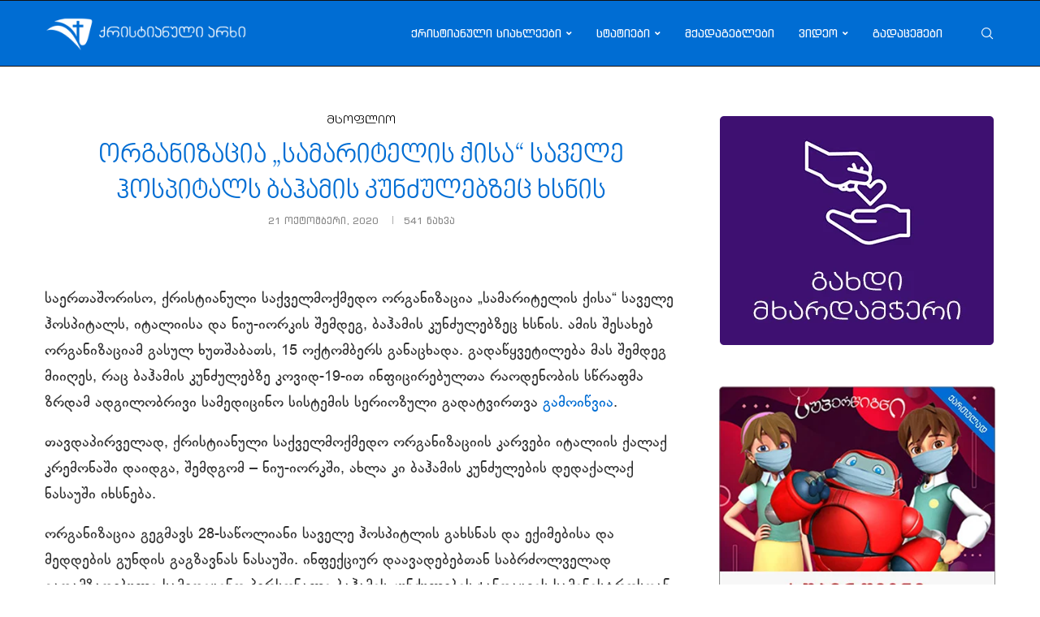

--- FILE ---
content_type: text/html; charset=UTF-8
request_url: https://qtv.ge/%E1%83%90%E1%83%AE%E1%83%90%E1%83%9A%E1%83%98-%E1%83%90%E1%83%9B%E1%83%91%E1%83%94%E1%83%91%E1%83%98/%E1%83%9B%E1%83%A1%E1%83%9D%E1%83%A4%E1%83%9A%E1%83%98%E1%83%9D/%E1%83%9D%E1%83%A0%E1%83%92%E1%83%90%E1%83%9C%E1%83%98%E1%83%96%E1%83%90%E1%83%AA%E1%83%98%E1%83%90-%E1%83%A1%E1%83%90%E1%83%9B%E1%83%90%E1%83%A0%E1%83%98%E1%83%A2%E1%83%94%E1%83%9A%E1%83%98/
body_size: 52020
content:
<!DOCTYPE html>
<html lang="ka-GE">
<head>
    <meta charset="UTF-8">
    <meta http-equiv="X-UA-Compatible" content="IE=edge">
    <meta name="viewport" content="width=device-width, initial-scale=1">
    <link rel="profile" href="https://gmpg.org/xfn/11"/>
    <link rel="alternate" type="application/rss+xml" title="ქრისტიანული არხი RSS Feed"
          href="https://qtv.ge/feed/"/>
    <link rel="alternate" type="application/atom+xml" title="ქრისტიანული არხი Atom Feed"
          href="https://qtv.ge/feed/atom/"/>
    <link rel="pingback" href="https://qtv.ge/xmlrpc.php"/>
    <!--[if lt IE 9]>
	<script src="https://qtv.ge/wp-content/themes/soledad/js/html5.js"></script>
	<![endif]-->
	<link rel='preconnect' href='https://fonts.googleapis.com' />
<link rel='preconnect' href='https://fonts.gstatic.com' />
<meta http-equiv='x-dns-prefetch-control' content='on'>
<link rel='dns-prefetch' href='//fonts.googleapis.com' />
<link rel='dns-prefetch' href='//fonts.gstatic.com' />
<link rel='dns-prefetch' href='//s.gravatar.com' />
<link rel='dns-prefetch' href='//www.google-analytics.com' />
<meta name='robots' content='index, follow, max-image-preview:large, max-snippet:-1, max-video-preview:-1' />
	<style>img:is([sizes="auto" i], [sizes^="auto," i]) { contain-intrinsic-size: 3000px 1500px }</style>
	
	<!-- This site is optimized with the Yoast SEO plugin v26.4 - https://yoast.com/wordpress/plugins/seo/ -->
	<title>ორგანიზაცია „სამარიტელის ქისა“ საველე ჰოსპიტალს ბაჰამის კუნძულებზეც ხსნის | ქრისტიანული არხი</title>
	<link rel="canonical" href="https://qtv.ge/ახალი-ამბები/მსოფლიო/ორგანიზაცია-სამარიტელი/" />
	<meta property="og:locale" content="ka_GE" />
	<meta property="og:type" content="article" />
	<meta property="og:title" content="ორგანიზაცია „სამარიტელის ქისა“ საველე ჰოსპიტალს ბაჰამის კუნძულებზეც ხსნის | ქრისტიანული არხი" />
	<meta property="og:description" content="საერთაშორისო, ქრისტიანული საქველმოქმედო ორგანიზაცია „სამარიტელის ქისა“ საველე ჰოსპიტალს, იტალიისა და ნიუ-იორკის შემდეგ, ბაჰამის კუნძულებზეც ხსნის.&hellip;" />
	<meta property="og:url" content="https://qtv.ge/ახალი-ამბები/მსოფლიო/ორგანიზაცია-სამარიტელი/" />
	<meta property="og:site_name" content="ქრისტიანული არხი" />
	<meta property="article:publisher" content="https://www.facebook.com/QTV.Ge/" />
	<meta property="article:published_time" content="2020-10-21T09:34:10+00:00" />
	<meta property="article:modified_time" content="2020-10-21T09:42:03+00:00" />
	<meta property="og:image" content="https://qtv.ge/wp-content/uploads/2020/10/health-coronavirus_usa-new_york.1.jpg" />
	<meta property="og:image:width" content="1200" />
	<meta property="og:image:height" content="798" />
	<meta property="og:image:type" content="image/jpeg" />
	<meta name="author" content="ნატალია ჩიქოვანი" />
	<meta name="twitter:card" content="summary_large_image" />
	<meta name="twitter:creator" content="@GeoChCh" />
	<meta name="twitter:site" content="@GeoChCh" />
	<meta name="twitter:label1" content="Written by" />
	<meta name="twitter:data1" content="ნატალია ჩიქოვანი" />
	<script type="application/ld+json" class="yoast-schema-graph">{"@context":"https://schema.org","@graph":[{"@type":"Article","@id":"https://qtv.ge/%e1%83%90%e1%83%ae%e1%83%90%e1%83%9a%e1%83%98-%e1%83%90%e1%83%9b%e1%83%91%e1%83%94%e1%83%91%e1%83%98/%e1%83%9b%e1%83%a1%e1%83%9d%e1%83%a4%e1%83%9a%e1%83%98%e1%83%9d/%e1%83%9d%e1%83%a0%e1%83%92%e1%83%90%e1%83%9c%e1%83%98%e1%83%96%e1%83%90%e1%83%aa%e1%83%98%e1%83%90-%e1%83%a1%e1%83%90%e1%83%9b%e1%83%90%e1%83%a0%e1%83%98%e1%83%a2%e1%83%94%e1%83%9a%e1%83%98/#article","isPartOf":{"@id":"https://qtv.ge/%e1%83%90%e1%83%ae%e1%83%90%e1%83%9a%e1%83%98-%e1%83%90%e1%83%9b%e1%83%91%e1%83%94%e1%83%91%e1%83%98/%e1%83%9b%e1%83%a1%e1%83%9d%e1%83%a4%e1%83%9a%e1%83%98%e1%83%9d/%e1%83%9d%e1%83%a0%e1%83%92%e1%83%90%e1%83%9c%e1%83%98%e1%83%96%e1%83%90%e1%83%aa%e1%83%98%e1%83%90-%e1%83%a1%e1%83%90%e1%83%9b%e1%83%90%e1%83%a0%e1%83%98%e1%83%a2%e1%83%94%e1%83%9a%e1%83%98/"},"author":{"name":"ნატალია ჩიქოვანი","@id":"https://qtv.ge/#/schema/person/b7854a5ca25b5be342e07a935ae16ae9"},"headline":"ორგანიზაცია „სამარიტელის ქისა“ საველე ჰოსპიტალს ბაჰამის კუნძულებზეც ხსნის","datePublished":"2020-10-21T09:34:10+00:00","dateModified":"2020-10-21T09:42:03+00:00","mainEntityOfPage":{"@id":"https://qtv.ge/%e1%83%90%e1%83%ae%e1%83%90%e1%83%9a%e1%83%98-%e1%83%90%e1%83%9b%e1%83%91%e1%83%94%e1%83%91%e1%83%98/%e1%83%9b%e1%83%a1%e1%83%9d%e1%83%a4%e1%83%9a%e1%83%98%e1%83%9d/%e1%83%9d%e1%83%a0%e1%83%92%e1%83%90%e1%83%9c%e1%83%98%e1%83%96%e1%83%90%e1%83%aa%e1%83%98%e1%83%90-%e1%83%a1%e1%83%90%e1%83%9b%e1%83%90%e1%83%a0%e1%83%98%e1%83%a2%e1%83%94%e1%83%9a%e1%83%98/"},"wordCount":9,"commentCount":0,"publisher":{"@id":"https://qtv.ge/#organization"},"image":{"@id":"https://qtv.ge/%e1%83%90%e1%83%ae%e1%83%90%e1%83%9a%e1%83%98-%e1%83%90%e1%83%9b%e1%83%91%e1%83%94%e1%83%91%e1%83%98/%e1%83%9b%e1%83%a1%e1%83%9d%e1%83%a4%e1%83%9a%e1%83%98%e1%83%9d/%e1%83%9d%e1%83%a0%e1%83%92%e1%83%90%e1%83%9c%e1%83%98%e1%83%96%e1%83%90%e1%83%aa%e1%83%98%e1%83%90-%e1%83%a1%e1%83%90%e1%83%9b%e1%83%90%e1%83%a0%e1%83%98%e1%83%a2%e1%83%94%e1%83%9a%e1%83%98/#primaryimage"},"thumbnailUrl":"https://qtv.ge/wp-content/uploads/2020/10/health-coronavirus_usa-new_york.1.jpg","articleSection":["მსოფლიო"],"inLanguage":"ka-GE","potentialAction":[{"@type":"CommentAction","name":"Comment","target":["https://qtv.ge/%e1%83%90%e1%83%ae%e1%83%90%e1%83%9a%e1%83%98-%e1%83%90%e1%83%9b%e1%83%91%e1%83%94%e1%83%91%e1%83%98/%e1%83%9b%e1%83%a1%e1%83%9d%e1%83%a4%e1%83%9a%e1%83%98%e1%83%9d/%e1%83%9d%e1%83%a0%e1%83%92%e1%83%90%e1%83%9c%e1%83%98%e1%83%96%e1%83%90%e1%83%aa%e1%83%98%e1%83%90-%e1%83%a1%e1%83%90%e1%83%9b%e1%83%90%e1%83%a0%e1%83%98%e1%83%a2%e1%83%94%e1%83%9a%e1%83%98/#respond"]}]},{"@type":"WebPage","@id":"https://qtv.ge/%e1%83%90%e1%83%ae%e1%83%90%e1%83%9a%e1%83%98-%e1%83%90%e1%83%9b%e1%83%91%e1%83%94%e1%83%91%e1%83%98/%e1%83%9b%e1%83%a1%e1%83%9d%e1%83%a4%e1%83%9a%e1%83%98%e1%83%9d/%e1%83%9d%e1%83%a0%e1%83%92%e1%83%90%e1%83%9c%e1%83%98%e1%83%96%e1%83%90%e1%83%aa%e1%83%98%e1%83%90-%e1%83%a1%e1%83%90%e1%83%9b%e1%83%90%e1%83%a0%e1%83%98%e1%83%a2%e1%83%94%e1%83%9a%e1%83%98/","url":"https://qtv.ge/%e1%83%90%e1%83%ae%e1%83%90%e1%83%9a%e1%83%98-%e1%83%90%e1%83%9b%e1%83%91%e1%83%94%e1%83%91%e1%83%98/%e1%83%9b%e1%83%a1%e1%83%9d%e1%83%a4%e1%83%9a%e1%83%98%e1%83%9d/%e1%83%9d%e1%83%a0%e1%83%92%e1%83%90%e1%83%9c%e1%83%98%e1%83%96%e1%83%90%e1%83%aa%e1%83%98%e1%83%90-%e1%83%a1%e1%83%90%e1%83%9b%e1%83%90%e1%83%a0%e1%83%98%e1%83%a2%e1%83%94%e1%83%9a%e1%83%98/","name":"ორგანიზაცია „სამარიტელის ქისა“ საველე ჰოსპიტალს ბაჰამის კუნძულებზეც ხსნის | ქრისტიანული არხი","isPartOf":{"@id":"https://qtv.ge/#website"},"primaryImageOfPage":{"@id":"https://qtv.ge/%e1%83%90%e1%83%ae%e1%83%90%e1%83%9a%e1%83%98-%e1%83%90%e1%83%9b%e1%83%91%e1%83%94%e1%83%91%e1%83%98/%e1%83%9b%e1%83%a1%e1%83%9d%e1%83%a4%e1%83%9a%e1%83%98%e1%83%9d/%e1%83%9d%e1%83%a0%e1%83%92%e1%83%90%e1%83%9c%e1%83%98%e1%83%96%e1%83%90%e1%83%aa%e1%83%98%e1%83%90-%e1%83%a1%e1%83%90%e1%83%9b%e1%83%90%e1%83%a0%e1%83%98%e1%83%a2%e1%83%94%e1%83%9a%e1%83%98/#primaryimage"},"image":{"@id":"https://qtv.ge/%e1%83%90%e1%83%ae%e1%83%90%e1%83%9a%e1%83%98-%e1%83%90%e1%83%9b%e1%83%91%e1%83%94%e1%83%91%e1%83%98/%e1%83%9b%e1%83%a1%e1%83%9d%e1%83%a4%e1%83%9a%e1%83%98%e1%83%9d/%e1%83%9d%e1%83%a0%e1%83%92%e1%83%90%e1%83%9c%e1%83%98%e1%83%96%e1%83%90%e1%83%aa%e1%83%98%e1%83%90-%e1%83%a1%e1%83%90%e1%83%9b%e1%83%90%e1%83%a0%e1%83%98%e1%83%a2%e1%83%94%e1%83%9a%e1%83%98/#primaryimage"},"thumbnailUrl":"https://qtv.ge/wp-content/uploads/2020/10/health-coronavirus_usa-new_york.1.jpg","datePublished":"2020-10-21T09:34:10+00:00","dateModified":"2020-10-21T09:42:03+00:00","breadcrumb":{"@id":"https://qtv.ge/%e1%83%90%e1%83%ae%e1%83%90%e1%83%9a%e1%83%98-%e1%83%90%e1%83%9b%e1%83%91%e1%83%94%e1%83%91%e1%83%98/%e1%83%9b%e1%83%a1%e1%83%9d%e1%83%a4%e1%83%9a%e1%83%98%e1%83%9d/%e1%83%9d%e1%83%a0%e1%83%92%e1%83%90%e1%83%9c%e1%83%98%e1%83%96%e1%83%90%e1%83%aa%e1%83%98%e1%83%90-%e1%83%a1%e1%83%90%e1%83%9b%e1%83%90%e1%83%a0%e1%83%98%e1%83%a2%e1%83%94%e1%83%9a%e1%83%98/#breadcrumb"},"inLanguage":"ka-GE","potentialAction":[{"@type":"ReadAction","target":["https://qtv.ge/%e1%83%90%e1%83%ae%e1%83%90%e1%83%9a%e1%83%98-%e1%83%90%e1%83%9b%e1%83%91%e1%83%94%e1%83%91%e1%83%98/%e1%83%9b%e1%83%a1%e1%83%9d%e1%83%a4%e1%83%9a%e1%83%98%e1%83%9d/%e1%83%9d%e1%83%a0%e1%83%92%e1%83%90%e1%83%9c%e1%83%98%e1%83%96%e1%83%90%e1%83%aa%e1%83%98%e1%83%90-%e1%83%a1%e1%83%90%e1%83%9b%e1%83%90%e1%83%a0%e1%83%98%e1%83%a2%e1%83%94%e1%83%9a%e1%83%98/"]}]},{"@type":"ImageObject","inLanguage":"ka-GE","@id":"https://qtv.ge/%e1%83%90%e1%83%ae%e1%83%90%e1%83%9a%e1%83%98-%e1%83%90%e1%83%9b%e1%83%91%e1%83%94%e1%83%91%e1%83%98/%e1%83%9b%e1%83%a1%e1%83%9d%e1%83%a4%e1%83%9a%e1%83%98%e1%83%9d/%e1%83%9d%e1%83%a0%e1%83%92%e1%83%90%e1%83%9c%e1%83%98%e1%83%96%e1%83%90%e1%83%aa%e1%83%98%e1%83%90-%e1%83%a1%e1%83%90%e1%83%9b%e1%83%90%e1%83%a0%e1%83%98%e1%83%a2%e1%83%94%e1%83%9a%e1%83%98/#primaryimage","url":"https://qtv.ge/wp-content/uploads/2020/10/health-coronavirus_usa-new_york.1.jpg","contentUrl":"https://qtv.ge/wp-content/uploads/2020/10/health-coronavirus_usa-new_york.1.jpg","width":1200,"height":798},{"@type":"BreadcrumbList","@id":"https://qtv.ge/%e1%83%90%e1%83%ae%e1%83%90%e1%83%9a%e1%83%98-%e1%83%90%e1%83%9b%e1%83%91%e1%83%94%e1%83%91%e1%83%98/%e1%83%9b%e1%83%a1%e1%83%9d%e1%83%a4%e1%83%9a%e1%83%98%e1%83%9d/%e1%83%9d%e1%83%a0%e1%83%92%e1%83%90%e1%83%9c%e1%83%98%e1%83%96%e1%83%90%e1%83%aa%e1%83%98%e1%83%90-%e1%83%a1%e1%83%90%e1%83%9b%e1%83%90%e1%83%a0%e1%83%98%e1%83%a2%e1%83%94%e1%83%9a%e1%83%98/#breadcrumb","itemListElement":[{"@type":"ListItem","position":1,"name":"Home","item":"https://qtv.ge/"},{"@type":"ListItem","position":2,"name":"ორგანიზაცია „სამარიტელის ქისა“ საველე ჰოსპიტალს ბაჰამის კუნძულებზეც ხსნის"}]},{"@type":"WebSite","@id":"https://qtv.ge/#website","url":"https://qtv.ge/","name":"ქრისტიანული არხი","description":"მედია &amp; რადიო &amp; გაზეთი","publisher":{"@id":"https://qtv.ge/#organization"},"potentialAction":[{"@type":"SearchAction","target":{"@type":"EntryPoint","urlTemplate":"https://qtv.ge/?s={search_term_string}"},"query-input":{"@type":"PropertyValueSpecification","valueRequired":true,"valueName":"search_term_string"}}],"inLanguage":"ka-GE"},{"@type":"Organization","@id":"https://qtv.ge/#organization","name":"ქრისტიანული არხი","url":"https://qtv.ge/","logo":{"@type":"ImageObject","inLanguage":"ka-GE","@id":"https://qtv.ge/#/schema/logo/image/","url":"https://qtv.ge/wp-content/uploads/2020/09/logo.jpg","contentUrl":"https://qtv.ge/wp-content/uploads/2020/09/logo.jpg","width":960,"height":960,"caption":"ქრისტიანული არხი"},"image":{"@id":"https://qtv.ge/#/schema/logo/image/"},"sameAs":["https://www.facebook.com/QTV.Ge/","https://x.com/GeoChCh","https://www.instagram.com/georgian_christian_channel/","https://www.youtube.com/user/WwwJesusGe"]},{"@type":"Person","@id":"https://qtv.ge/#/schema/person/b7854a5ca25b5be342e07a935ae16ae9","name":"ნატალია ჩიქოვანი","image":{"@type":"ImageObject","inLanguage":"ka-GE","@id":"https://qtv.ge/#/schema/person/image/","url":"https://secure.gravatar.com/avatar/1243e753737b8fbece0ef13723b0f2304c9e9f76886897081da8beaabdc8da8c?s=96&d=mm&r=g","contentUrl":"https://secure.gravatar.com/avatar/1243e753737b8fbece0ef13723b0f2304c9e9f76886897081da8beaabdc8da8c?s=96&d=mm&r=g","caption":"ნატალია ჩიქოვანი"},"sameAs":["https://www.facebook.com/Natalia.Chikovani"]}]}</script>
	<!-- / Yoast SEO plugin. -->


<link rel='dns-prefetch' href='//www.googletagmanager.com' />
<link rel='dns-prefetch' href='//pagead2.googlesyndication.com' />
<link rel="alternate" type="application/rss+xml" title="ქრისტიანული არხი &raquo; RSS-არხი" href="https://qtv.ge/feed/" />
<link rel="alternate" type="application/rss+xml" title="ქრისტიანული არხი &raquo; კომენტარების RSS-არხი" href="https://qtv.ge/comments/feed/" />
<link rel="alternate" type="application/rss+xml" title="ქრისტიანული არხი &raquo; ორგანიზაცია „სამარიტელის ქისა“ საველე ჰოსპიტალს ბაჰამის კუნძულებზეც ხსნის კომენტარების RSS-არხი" href="https://qtv.ge/%e1%83%90%e1%83%ae%e1%83%90%e1%83%9a%e1%83%98-%e1%83%90%e1%83%9b%e1%83%91%e1%83%94%e1%83%91%e1%83%98/%e1%83%9b%e1%83%a1%e1%83%9d%e1%83%a4%e1%83%9a%e1%83%98%e1%83%9d/%e1%83%9d%e1%83%a0%e1%83%92%e1%83%90%e1%83%9c%e1%83%98%e1%83%96%e1%83%90%e1%83%aa%e1%83%98%e1%83%90-%e1%83%a1%e1%83%90%e1%83%9b%e1%83%90%e1%83%a0%e1%83%98%e1%83%a2%e1%83%94%e1%83%9a%e1%83%98/feed/" />
<script type="text/javascript">
/* <![CDATA[ */
window._wpemojiSettings = {"baseUrl":"https:\/\/s.w.org\/images\/core\/emoji\/16.0.1\/72x72\/","ext":".png","svgUrl":"https:\/\/s.w.org\/images\/core\/emoji\/16.0.1\/svg\/","svgExt":".svg","source":{"concatemoji":"https:\/\/qtv.ge\/wp-includes\/js\/wp-emoji-release.min.js?ver=543641c88b24e21e13d75cb79eb9fd0e"}};
/*! This file is auto-generated */
!function(s,n){var o,i,e;function c(e){try{var t={supportTests:e,timestamp:(new Date).valueOf()};sessionStorage.setItem(o,JSON.stringify(t))}catch(e){}}function p(e,t,n){e.clearRect(0,0,e.canvas.width,e.canvas.height),e.fillText(t,0,0);var t=new Uint32Array(e.getImageData(0,0,e.canvas.width,e.canvas.height).data),a=(e.clearRect(0,0,e.canvas.width,e.canvas.height),e.fillText(n,0,0),new Uint32Array(e.getImageData(0,0,e.canvas.width,e.canvas.height).data));return t.every(function(e,t){return e===a[t]})}function u(e,t){e.clearRect(0,0,e.canvas.width,e.canvas.height),e.fillText(t,0,0);for(var n=e.getImageData(16,16,1,1),a=0;a<n.data.length;a++)if(0!==n.data[a])return!1;return!0}function f(e,t,n,a){switch(t){case"flag":return n(e,"\ud83c\udff3\ufe0f\u200d\u26a7\ufe0f","\ud83c\udff3\ufe0f\u200b\u26a7\ufe0f")?!1:!n(e,"\ud83c\udde8\ud83c\uddf6","\ud83c\udde8\u200b\ud83c\uddf6")&&!n(e,"\ud83c\udff4\udb40\udc67\udb40\udc62\udb40\udc65\udb40\udc6e\udb40\udc67\udb40\udc7f","\ud83c\udff4\u200b\udb40\udc67\u200b\udb40\udc62\u200b\udb40\udc65\u200b\udb40\udc6e\u200b\udb40\udc67\u200b\udb40\udc7f");case"emoji":return!a(e,"\ud83e\udedf")}return!1}function g(e,t,n,a){var r="undefined"!=typeof WorkerGlobalScope&&self instanceof WorkerGlobalScope?new OffscreenCanvas(300,150):s.createElement("canvas"),o=r.getContext("2d",{willReadFrequently:!0}),i=(o.textBaseline="top",o.font="600 32px Arial",{});return e.forEach(function(e){i[e]=t(o,e,n,a)}),i}function t(e){var t=s.createElement("script");t.src=e,t.defer=!0,s.head.appendChild(t)}"undefined"!=typeof Promise&&(o="wpEmojiSettingsSupports",i=["flag","emoji"],n.supports={everything:!0,everythingExceptFlag:!0},e=new Promise(function(e){s.addEventListener("DOMContentLoaded",e,{once:!0})}),new Promise(function(t){var n=function(){try{var e=JSON.parse(sessionStorage.getItem(o));if("object"==typeof e&&"number"==typeof e.timestamp&&(new Date).valueOf()<e.timestamp+604800&&"object"==typeof e.supportTests)return e.supportTests}catch(e){}return null}();if(!n){if("undefined"!=typeof Worker&&"undefined"!=typeof OffscreenCanvas&&"undefined"!=typeof URL&&URL.createObjectURL&&"undefined"!=typeof Blob)try{var e="postMessage("+g.toString()+"("+[JSON.stringify(i),f.toString(),p.toString(),u.toString()].join(",")+"));",a=new Blob([e],{type:"text/javascript"}),r=new Worker(URL.createObjectURL(a),{name:"wpTestEmojiSupports"});return void(r.onmessage=function(e){c(n=e.data),r.terminate(),t(n)})}catch(e){}c(n=g(i,f,p,u))}t(n)}).then(function(e){for(var t in e)n.supports[t]=e[t],n.supports.everything=n.supports.everything&&n.supports[t],"flag"!==t&&(n.supports.everythingExceptFlag=n.supports.everythingExceptFlag&&n.supports[t]);n.supports.everythingExceptFlag=n.supports.everythingExceptFlag&&!n.supports.flag,n.DOMReady=!1,n.readyCallback=function(){n.DOMReady=!0}}).then(function(){return e}).then(function(){var e;n.supports.everything||(n.readyCallback(),(e=n.source||{}).concatemoji?t(e.concatemoji):e.wpemoji&&e.twemoji&&(t(e.twemoji),t(e.wpemoji)))}))}((window,document),window._wpemojiSettings);
/* ]]> */
</script>
<link rel='stylesheet' id='penci-folding-css' href='https://qtv.ge/wp-content/themes/soledad/inc/elementor/assets/css/fold.css?ver=8.7.0' type='text/css' media='all' />
<style id='wp-emoji-styles-inline-css' type='text/css'>

	img.wp-smiley, img.emoji {
		display: inline !important;
		border: none !important;
		box-shadow: none !important;
		height: 1em !important;
		width: 1em !important;
		margin: 0 0.07em !important;
		vertical-align: -0.1em !important;
		background: none !important;
		padding: 0 !important;
	}
</style>
<link rel='stylesheet' id='wp-block-library-css' href='https://qtv.ge/wp-includes/css/dist/block-library/style.min.css?ver=543641c88b24e21e13d75cb79eb9fd0e' type='text/css' media='all' />
<style id='wp-block-library-theme-inline-css' type='text/css'>
.wp-block-audio :where(figcaption){color:#555;font-size:13px;text-align:center}.is-dark-theme .wp-block-audio :where(figcaption){color:#ffffffa6}.wp-block-audio{margin:0 0 1em}.wp-block-code{border:1px solid #ccc;border-radius:4px;font-family:Menlo,Consolas,monaco,monospace;padding:.8em 1em}.wp-block-embed :where(figcaption){color:#555;font-size:13px;text-align:center}.is-dark-theme .wp-block-embed :where(figcaption){color:#ffffffa6}.wp-block-embed{margin:0 0 1em}.blocks-gallery-caption{color:#555;font-size:13px;text-align:center}.is-dark-theme .blocks-gallery-caption{color:#ffffffa6}:root :where(.wp-block-image figcaption){color:#555;font-size:13px;text-align:center}.is-dark-theme :root :where(.wp-block-image figcaption){color:#ffffffa6}.wp-block-image{margin:0 0 1em}.wp-block-pullquote{border-bottom:4px solid;border-top:4px solid;color:currentColor;margin-bottom:1.75em}.wp-block-pullquote cite,.wp-block-pullquote footer,.wp-block-pullquote__citation{color:currentColor;font-size:.8125em;font-style:normal;text-transform:uppercase}.wp-block-quote{border-left:.25em solid;margin:0 0 1.75em;padding-left:1em}.wp-block-quote cite,.wp-block-quote footer{color:currentColor;font-size:.8125em;font-style:normal;position:relative}.wp-block-quote:where(.has-text-align-right){border-left:none;border-right:.25em solid;padding-left:0;padding-right:1em}.wp-block-quote:where(.has-text-align-center){border:none;padding-left:0}.wp-block-quote.is-large,.wp-block-quote.is-style-large,.wp-block-quote:where(.is-style-plain){border:none}.wp-block-search .wp-block-search__label{font-weight:700}.wp-block-search__button{border:1px solid #ccc;padding:.375em .625em}:where(.wp-block-group.has-background){padding:1.25em 2.375em}.wp-block-separator.has-css-opacity{opacity:.4}.wp-block-separator{border:none;border-bottom:2px solid;margin-left:auto;margin-right:auto}.wp-block-separator.has-alpha-channel-opacity{opacity:1}.wp-block-separator:not(.is-style-wide):not(.is-style-dots){width:100px}.wp-block-separator.has-background:not(.is-style-dots){border-bottom:none;height:1px}.wp-block-separator.has-background:not(.is-style-wide):not(.is-style-dots){height:2px}.wp-block-table{margin:0 0 1em}.wp-block-table td,.wp-block-table th{word-break:normal}.wp-block-table :where(figcaption){color:#555;font-size:13px;text-align:center}.is-dark-theme .wp-block-table :where(figcaption){color:#ffffffa6}.wp-block-video :where(figcaption){color:#555;font-size:13px;text-align:center}.is-dark-theme .wp-block-video :where(figcaption){color:#ffffffa6}.wp-block-video{margin:0 0 1em}:root :where(.wp-block-template-part.has-background){margin-bottom:0;margin-top:0;padding:1.25em 2.375em}
</style>
<style id='classic-theme-styles-inline-css' type='text/css'>
/*! This file is auto-generated */
.wp-block-button__link{color:#fff;background-color:#32373c;border-radius:9999px;box-shadow:none;text-decoration:none;padding:calc(.667em + 2px) calc(1.333em + 2px);font-size:1.125em}.wp-block-file__button{background:#32373c;color:#fff;text-decoration:none}
</style>
<style id='block-soledad-style-inline-css' type='text/css'>
.pchead-e-block{--pcborder-cl:#dedede;--pcaccent-cl:#6eb48c}.heading1-style-1>h1,.heading1-style-2>h1,.heading2-style-1>h2,.heading2-style-2>h2,.heading3-style-1>h3,.heading3-style-2>h3,.heading4-style-1>h4,.heading4-style-2>h4,.heading5-style-1>h5,.heading5-style-2>h5{padding-bottom:8px;border-bottom:1px solid var(--pcborder-cl);overflow:hidden}.heading1-style-2>h1,.heading2-style-2>h2,.heading3-style-2>h3,.heading4-style-2>h4,.heading5-style-2>h5{border-bottom-width:0;position:relative}.heading1-style-2>h1:before,.heading2-style-2>h2:before,.heading3-style-2>h3:before,.heading4-style-2>h4:before,.heading5-style-2>h5:before{content:'';width:50px;height:2px;bottom:0;left:0;z-index:2;background:var(--pcaccent-cl);position:absolute}.heading1-style-2>h1:after,.heading2-style-2>h2:after,.heading3-style-2>h3:after,.heading4-style-2>h4:after,.heading5-style-2>h5:after{content:'';width:100%;height:2px;bottom:0;left:20px;z-index:1;background:var(--pcborder-cl);position:absolute}.heading1-style-3>h1,.heading1-style-4>h1,.heading2-style-3>h2,.heading2-style-4>h2,.heading3-style-3>h3,.heading3-style-4>h3,.heading4-style-3>h4,.heading4-style-4>h4,.heading5-style-3>h5,.heading5-style-4>h5{position:relative;padding-left:20px}.heading1-style-3>h1:before,.heading1-style-4>h1:before,.heading2-style-3>h2:before,.heading2-style-4>h2:before,.heading3-style-3>h3:before,.heading3-style-4>h3:before,.heading4-style-3>h4:before,.heading4-style-4>h4:before,.heading5-style-3>h5:before,.heading5-style-4>h5:before{width:10px;height:100%;content:'';position:absolute;top:0;left:0;bottom:0;background:var(--pcaccent-cl)}.heading1-style-4>h1,.heading2-style-4>h2,.heading3-style-4>h3,.heading4-style-4>h4,.heading5-style-4>h5{padding:10px 20px;background:#f1f1f1}.heading1-style-5>h1,.heading2-style-5>h2,.heading3-style-5>h3,.heading4-style-5>h4,.heading5-style-5>h5{position:relative;z-index:1}.heading1-style-5>h1:before,.heading2-style-5>h2:before,.heading3-style-5>h3:before,.heading4-style-5>h4:before,.heading5-style-5>h5:before{content:"";position:absolute;left:0;bottom:0;width:200px;height:50%;transform:skew(-25deg) translateX(0);background:var(--pcaccent-cl);z-index:-1;opacity:.4}.heading1-style-6>h1,.heading2-style-6>h2,.heading3-style-6>h3,.heading4-style-6>h4,.heading5-style-6>h5{text-decoration:underline;text-underline-offset:2px;text-decoration-thickness:4px;text-decoration-color:var(--pcaccent-cl)}
</style>
<style id='global-styles-inline-css' type='text/css'>
:root{--wp--preset--aspect-ratio--square: 1;--wp--preset--aspect-ratio--4-3: 4/3;--wp--preset--aspect-ratio--3-4: 3/4;--wp--preset--aspect-ratio--3-2: 3/2;--wp--preset--aspect-ratio--2-3: 2/3;--wp--preset--aspect-ratio--16-9: 16/9;--wp--preset--aspect-ratio--9-16: 9/16;--wp--preset--color--black: #000000;--wp--preset--color--cyan-bluish-gray: #abb8c3;--wp--preset--color--white: #ffffff;--wp--preset--color--pale-pink: #f78da7;--wp--preset--color--vivid-red: #cf2e2e;--wp--preset--color--luminous-vivid-orange: #ff6900;--wp--preset--color--luminous-vivid-amber: #fcb900;--wp--preset--color--light-green-cyan: #7bdcb5;--wp--preset--color--vivid-green-cyan: #00d084;--wp--preset--color--pale-cyan-blue: #8ed1fc;--wp--preset--color--vivid-cyan-blue: #0693e3;--wp--preset--color--vivid-purple: #9b51e0;--wp--preset--gradient--vivid-cyan-blue-to-vivid-purple: linear-gradient(135deg,rgba(6,147,227,1) 0%,rgb(155,81,224) 100%);--wp--preset--gradient--light-green-cyan-to-vivid-green-cyan: linear-gradient(135deg,rgb(122,220,180) 0%,rgb(0,208,130) 100%);--wp--preset--gradient--luminous-vivid-amber-to-luminous-vivid-orange: linear-gradient(135deg,rgba(252,185,0,1) 0%,rgba(255,105,0,1) 100%);--wp--preset--gradient--luminous-vivid-orange-to-vivid-red: linear-gradient(135deg,rgba(255,105,0,1) 0%,rgb(207,46,46) 100%);--wp--preset--gradient--very-light-gray-to-cyan-bluish-gray: linear-gradient(135deg,rgb(238,238,238) 0%,rgb(169,184,195) 100%);--wp--preset--gradient--cool-to-warm-spectrum: linear-gradient(135deg,rgb(74,234,220) 0%,rgb(151,120,209) 20%,rgb(207,42,186) 40%,rgb(238,44,130) 60%,rgb(251,105,98) 80%,rgb(254,248,76) 100%);--wp--preset--gradient--blush-light-purple: linear-gradient(135deg,rgb(255,206,236) 0%,rgb(152,150,240) 100%);--wp--preset--gradient--blush-bordeaux: linear-gradient(135deg,rgb(254,205,165) 0%,rgb(254,45,45) 50%,rgb(107,0,62) 100%);--wp--preset--gradient--luminous-dusk: linear-gradient(135deg,rgb(255,203,112) 0%,rgb(199,81,192) 50%,rgb(65,88,208) 100%);--wp--preset--gradient--pale-ocean: linear-gradient(135deg,rgb(255,245,203) 0%,rgb(182,227,212) 50%,rgb(51,167,181) 100%);--wp--preset--gradient--electric-grass: linear-gradient(135deg,rgb(202,248,128) 0%,rgb(113,206,126) 100%);--wp--preset--gradient--midnight: linear-gradient(135deg,rgb(2,3,129) 0%,rgb(40,116,252) 100%);--wp--preset--font-size--small: 12px;--wp--preset--font-size--medium: 20px;--wp--preset--font-size--large: 32px;--wp--preset--font-size--x-large: 42px;--wp--preset--font-size--normal: 14px;--wp--preset--font-size--huge: 42px;--wp--preset--spacing--20: 0.44rem;--wp--preset--spacing--30: 0.67rem;--wp--preset--spacing--40: 1rem;--wp--preset--spacing--50: 1.5rem;--wp--preset--spacing--60: 2.25rem;--wp--preset--spacing--70: 3.38rem;--wp--preset--spacing--80: 5.06rem;--wp--preset--shadow--natural: 6px 6px 9px rgba(0, 0, 0, 0.2);--wp--preset--shadow--deep: 12px 12px 50px rgba(0, 0, 0, 0.4);--wp--preset--shadow--sharp: 6px 6px 0px rgba(0, 0, 0, 0.2);--wp--preset--shadow--outlined: 6px 6px 0px -3px rgba(255, 255, 255, 1), 6px 6px rgba(0, 0, 0, 1);--wp--preset--shadow--crisp: 6px 6px 0px rgba(0, 0, 0, 1);}:where(.is-layout-flex){gap: 0.5em;}:where(.is-layout-grid){gap: 0.5em;}body .is-layout-flex{display: flex;}.is-layout-flex{flex-wrap: wrap;align-items: center;}.is-layout-flex > :is(*, div){margin: 0;}body .is-layout-grid{display: grid;}.is-layout-grid > :is(*, div){margin: 0;}:where(.wp-block-columns.is-layout-flex){gap: 2em;}:where(.wp-block-columns.is-layout-grid){gap: 2em;}:where(.wp-block-post-template.is-layout-flex){gap: 1.25em;}:where(.wp-block-post-template.is-layout-grid){gap: 1.25em;}.has-black-color{color: var(--wp--preset--color--black) !important;}.has-cyan-bluish-gray-color{color: var(--wp--preset--color--cyan-bluish-gray) !important;}.has-white-color{color: var(--wp--preset--color--white) !important;}.has-pale-pink-color{color: var(--wp--preset--color--pale-pink) !important;}.has-vivid-red-color{color: var(--wp--preset--color--vivid-red) !important;}.has-luminous-vivid-orange-color{color: var(--wp--preset--color--luminous-vivid-orange) !important;}.has-luminous-vivid-amber-color{color: var(--wp--preset--color--luminous-vivid-amber) !important;}.has-light-green-cyan-color{color: var(--wp--preset--color--light-green-cyan) !important;}.has-vivid-green-cyan-color{color: var(--wp--preset--color--vivid-green-cyan) !important;}.has-pale-cyan-blue-color{color: var(--wp--preset--color--pale-cyan-blue) !important;}.has-vivid-cyan-blue-color{color: var(--wp--preset--color--vivid-cyan-blue) !important;}.has-vivid-purple-color{color: var(--wp--preset--color--vivid-purple) !important;}.has-black-background-color{background-color: var(--wp--preset--color--black) !important;}.has-cyan-bluish-gray-background-color{background-color: var(--wp--preset--color--cyan-bluish-gray) !important;}.has-white-background-color{background-color: var(--wp--preset--color--white) !important;}.has-pale-pink-background-color{background-color: var(--wp--preset--color--pale-pink) !important;}.has-vivid-red-background-color{background-color: var(--wp--preset--color--vivid-red) !important;}.has-luminous-vivid-orange-background-color{background-color: var(--wp--preset--color--luminous-vivid-orange) !important;}.has-luminous-vivid-amber-background-color{background-color: var(--wp--preset--color--luminous-vivid-amber) !important;}.has-light-green-cyan-background-color{background-color: var(--wp--preset--color--light-green-cyan) !important;}.has-vivid-green-cyan-background-color{background-color: var(--wp--preset--color--vivid-green-cyan) !important;}.has-pale-cyan-blue-background-color{background-color: var(--wp--preset--color--pale-cyan-blue) !important;}.has-vivid-cyan-blue-background-color{background-color: var(--wp--preset--color--vivid-cyan-blue) !important;}.has-vivid-purple-background-color{background-color: var(--wp--preset--color--vivid-purple) !important;}.has-black-border-color{border-color: var(--wp--preset--color--black) !important;}.has-cyan-bluish-gray-border-color{border-color: var(--wp--preset--color--cyan-bluish-gray) !important;}.has-white-border-color{border-color: var(--wp--preset--color--white) !important;}.has-pale-pink-border-color{border-color: var(--wp--preset--color--pale-pink) !important;}.has-vivid-red-border-color{border-color: var(--wp--preset--color--vivid-red) !important;}.has-luminous-vivid-orange-border-color{border-color: var(--wp--preset--color--luminous-vivid-orange) !important;}.has-luminous-vivid-amber-border-color{border-color: var(--wp--preset--color--luminous-vivid-amber) !important;}.has-light-green-cyan-border-color{border-color: var(--wp--preset--color--light-green-cyan) !important;}.has-vivid-green-cyan-border-color{border-color: var(--wp--preset--color--vivid-green-cyan) !important;}.has-pale-cyan-blue-border-color{border-color: var(--wp--preset--color--pale-cyan-blue) !important;}.has-vivid-cyan-blue-border-color{border-color: var(--wp--preset--color--vivid-cyan-blue) !important;}.has-vivid-purple-border-color{border-color: var(--wp--preset--color--vivid-purple) !important;}.has-vivid-cyan-blue-to-vivid-purple-gradient-background{background: var(--wp--preset--gradient--vivid-cyan-blue-to-vivid-purple) !important;}.has-light-green-cyan-to-vivid-green-cyan-gradient-background{background: var(--wp--preset--gradient--light-green-cyan-to-vivid-green-cyan) !important;}.has-luminous-vivid-amber-to-luminous-vivid-orange-gradient-background{background: var(--wp--preset--gradient--luminous-vivid-amber-to-luminous-vivid-orange) !important;}.has-luminous-vivid-orange-to-vivid-red-gradient-background{background: var(--wp--preset--gradient--luminous-vivid-orange-to-vivid-red) !important;}.has-very-light-gray-to-cyan-bluish-gray-gradient-background{background: var(--wp--preset--gradient--very-light-gray-to-cyan-bluish-gray) !important;}.has-cool-to-warm-spectrum-gradient-background{background: var(--wp--preset--gradient--cool-to-warm-spectrum) !important;}.has-blush-light-purple-gradient-background{background: var(--wp--preset--gradient--blush-light-purple) !important;}.has-blush-bordeaux-gradient-background{background: var(--wp--preset--gradient--blush-bordeaux) !important;}.has-luminous-dusk-gradient-background{background: var(--wp--preset--gradient--luminous-dusk) !important;}.has-pale-ocean-gradient-background{background: var(--wp--preset--gradient--pale-ocean) !important;}.has-electric-grass-gradient-background{background: var(--wp--preset--gradient--electric-grass) !important;}.has-midnight-gradient-background{background: var(--wp--preset--gradient--midnight) !important;}.has-small-font-size{font-size: var(--wp--preset--font-size--small) !important;}.has-medium-font-size{font-size: var(--wp--preset--font-size--medium) !important;}.has-large-font-size{font-size: var(--wp--preset--font-size--large) !important;}.has-x-large-font-size{font-size: var(--wp--preset--font-size--x-large) !important;}
:where(.wp-block-post-template.is-layout-flex){gap: 1.25em;}:where(.wp-block-post-template.is-layout-grid){gap: 1.25em;}
:where(.wp-block-columns.is-layout-flex){gap: 2em;}:where(.wp-block-columns.is-layout-grid){gap: 2em;}
:root :where(.wp-block-pullquote){font-size: 1.5em;line-height: 1.6;}
</style>
<link rel='stylesheet' id='bible-schedule-style-css' href='https://qtv.ge/wp-content/plugins/Archive/js/bible-schedule.css?ver=1.0.0' type='text/css' media='all' />
<link rel='stylesheet' id='penci-soledad-parent-style-css' href='https://qtv.ge/wp-content/themes/soledad/style.css?ver=543641c88b24e21e13d75cb79eb9fd0e' type='text/css' media='all' />
<link rel='stylesheet' id='penci-main-style-css' href='https://qtv.ge/wp-content/themes/soledad/main.css?ver=8.7.0' type='text/css' media='all' />
<link rel='stylesheet' id='penci-swiper-bundle-css' href='https://qtv.ge/wp-content/themes/soledad/css/swiper-bundle.min.css?ver=8.7.0' type='text/css' media='all' />
<link rel='stylesheet' id='penci-font-awesomeold-css' href='https://qtv.ge/wp-content/themes/soledad/css/font-awesome.4.7.0.swap.min.css?ver=4.7.0' type='text/css' media='all' />
<link rel='stylesheet' id='penci-font-awesome-css' href='https://qtv.ge/wp-content/themes/soledad/css/font-awesome.5.11.2.swap.min.css?ver=5.11.2' type='text/css' media='all' />
<link rel='stylesheet' id='penci_icon-css' href='https://qtv.ge/wp-content/themes/soledad/css/penci-icon.css?ver=8.7.0' type='text/css' media='all' />
<link rel='stylesheet' id='penci_style-css' href='https://qtv.ge/wp-content/themes/soledad-child/style.css?ver=8.7.0' type='text/css' media='all' />
<link rel='stylesheet' id='penci_social_counter-css' href='https://qtv.ge/wp-content/themes/soledad/css/social-counter.css?ver=8.7.0' type='text/css' media='all' />
<link rel='stylesheet' id='elementor-icons-css' href='https://qtv.ge/wp-content/plugins/elementor/assets/lib/eicons/css/elementor-icons.min.css?ver=5.44.0' type='text/css' media='all' />
<link rel='stylesheet' id='elementor-frontend-css' href='https://qtv.ge/wp-content/plugins/elementor/assets/css/frontend.min.css?ver=3.33.2' type='text/css' media='all' />
<link rel='stylesheet' id='elementor-post-3485-css' href='https://qtv.ge/wp-content/uploads/elementor/css/post-3485.css?ver=1763979286' type='text/css' media='all' />
<link rel='stylesheet' id='plyr-css' href='https://qtv.ge/wp-content/plugins/az-video-and-audio-player-addon-for-elementor/assets/css/plyr.css?ver=2.1.5' type='text/css' media='all' />
<link rel='stylesheet' id='vapfem-main-css' href='https://qtv.ge/wp-content/plugins/az-video-and-audio-player-addon-for-elementor/assets/css/main.css?ver=2.1.5' type='text/css' media='all' />
<link rel='stylesheet' id='heateor_sss_frontend_css-css' href='https://qtv.ge/wp-content/plugins/sassy-social-share/public/css/sassy-social-share-public.css?ver=3.3.79' type='text/css' media='all' />
<style id='heateor_sss_frontend_css-inline-css' type='text/css'>
.heateor_sss_button_instagram span.heateor_sss_svg,a.heateor_sss_instagram span.heateor_sss_svg{background:radial-gradient(circle at 30% 107%,#fdf497 0,#fdf497 5%,#fd5949 45%,#d6249f 60%,#285aeb 90%)}.heateor_sss_horizontal_sharing .heateor_sss_svg,.heateor_sss_standard_follow_icons_container .heateor_sss_svg{color:#fff;border-width:0px;border-style:solid;border-color:transparent}.heateor_sss_horizontal_sharing .heateorSssTCBackground{color:#666}.heateor_sss_horizontal_sharing span.heateor_sss_svg:hover,.heateor_sss_standard_follow_icons_container span.heateor_sss_svg:hover{border-color:transparent;}.heateor_sss_vertical_sharing span.heateor_sss_svg,.heateor_sss_floating_follow_icons_container span.heateor_sss_svg{color:#fff;border-width:0px;border-style:solid;border-color:transparent;}.heateor_sss_vertical_sharing .heateorSssTCBackground{color:#666;}.heateor_sss_vertical_sharing span.heateor_sss_svg:hover,.heateor_sss_floating_follow_icons_container span.heateor_sss_svg:hover{border-color:transparent;}@media screen and (max-width:783px) {.heateor_sss_vertical_sharing{display:none!important}}.heateorSssSharing, .heateorSssSharingButton {
margin: 2px 8px 2px 8px !important;
}

div.heateor_sss_follow_ul a, div.heateor_sss_horizontal_sharing div.heateor_sss_sharing_ul a {
margin: 2px 8px 2px 8px !important;
}div.heateor_sss_sharing_title{text-align:center}div.heateor_sss_sharing_ul{width:100%;text-align:center;}div.heateor_sss_horizontal_sharing div.heateor_sss_sharing_ul a{float:none!important;display:inline-block;}
</style>
<link rel='stylesheet' id='eael-general-css' href='https://qtv.ge/wp-content/plugins/essential-addons-for-elementor-lite/assets/front-end/css/view/general.min.css?ver=6.5.1' type='text/css' media='all' />
<link rel='stylesheet' id='elementor-gf-local-roboto-css' href='https://qtv.ge/wp-content/uploads/elementor/google-fonts/css/roboto.css?ver=1753443556' type='text/css' media='all' />
<link rel='stylesheet' id='elementor-gf-local-robotoslab-css' href='https://qtv.ge/wp-content/uploads/elementor/google-fonts/css/robotoslab.css?ver=1753443560' type='text/css' media='all' />
<script type="text/javascript" src="https://qtv.ge/wp-includes/js/jquery/jquery.min.js?ver=3.7.1" id="jquery-core-js"></script>
<script type="text/javascript" src="https://qtv.ge/wp-includes/js/jquery/jquery-migrate.min.js?ver=3.4.1" id="jquery-migrate-js"></script>

<!-- Google tag (gtag.js) snippet added by Site Kit -->
<!-- Google Analytics snippet added by Site Kit -->
<script type="text/javascript" src="https://www.googletagmanager.com/gtag/js?id=G-G7QS5WZRXE" id="google_gtagjs-js" async></script>
<script type="text/javascript" id="google_gtagjs-js-after">
/* <![CDATA[ */
window.dataLayer = window.dataLayer || [];function gtag(){dataLayer.push(arguments);}
gtag("set","linker",{"domains":["qtv.ge"]});
gtag("js", new Date());
gtag("set", "developer_id.dZTNiMT", true);
gtag("config", "G-G7QS5WZRXE");
/* ]]> */
</script>
<link rel="https://api.w.org/" href="https://qtv.ge/wp-json/" /><link rel="alternate" title="JSON" type="application/json" href="https://qtv.ge/wp-json/wp/v2/posts/4138" /><link rel="alternate" title="oEmbed (JSON)" type="application/json+oembed" href="https://qtv.ge/wp-json/oembed/1.0/embed?url=https%3A%2F%2Fqtv.ge%2F%25e1%2583%2590%25e1%2583%25ae%25e1%2583%2590%25e1%2583%259a%25e1%2583%2598-%25e1%2583%2590%25e1%2583%259b%25e1%2583%2591%25e1%2583%2594%25e1%2583%2591%25e1%2583%2598%2F%25e1%2583%259b%25e1%2583%25a1%25e1%2583%259d%25e1%2583%25a4%25e1%2583%259a%25e1%2583%2598%25e1%2583%259d%2F%25e1%2583%259d%25e1%2583%25a0%25e1%2583%2592%25e1%2583%2590%25e1%2583%259c%25e1%2583%2598%25e1%2583%2596%25e1%2583%2590%25e1%2583%25aa%25e1%2583%2598%25e1%2583%2590-%25e1%2583%25a1%25e1%2583%2590%25e1%2583%259b%25e1%2583%2590%25e1%2583%25a0%25e1%2583%2598%25e1%2583%25a2%25e1%2583%2594%25e1%2583%259a%25e1%2583%2598%2F" />
<link rel="alternate" title="oEmbed (XML)" type="text/xml+oembed" href="https://qtv.ge/wp-json/oembed/1.0/embed?url=https%3A%2F%2Fqtv.ge%2F%25e1%2583%2590%25e1%2583%25ae%25e1%2583%2590%25e1%2583%259a%25e1%2583%2598-%25e1%2583%2590%25e1%2583%259b%25e1%2583%2591%25e1%2583%2594%25e1%2583%2591%25e1%2583%2598%2F%25e1%2583%259b%25e1%2583%25a1%25e1%2583%259d%25e1%2583%25a4%25e1%2583%259a%25e1%2583%2598%25e1%2583%259d%2F%25e1%2583%259d%25e1%2583%25a0%25e1%2583%2592%25e1%2583%2590%25e1%2583%259c%25e1%2583%2598%25e1%2583%2596%25e1%2583%2590%25e1%2583%25aa%25e1%2583%2598%25e1%2583%2590-%25e1%2583%25a1%25e1%2583%2590%25e1%2583%259b%25e1%2583%2590%25e1%2583%25a0%25e1%2583%2598%25e1%2583%25a2%25e1%2583%2594%25e1%2583%259a%25e1%2583%2598%2F&#038;format=xml" />
<meta name="generator" content="Site Kit by Google 1.166.0" /><script>var portfolioDataJs = portfolioDataJs || [];</script><link rel="apple-touch-icon" sizes="180x180" href="/apple-touch-icon.png">
<link rel="icon" type="image/png" sizes="32x32" href="/favicon-32x32.png">
<link rel="icon" type="image/png" sizes="16x16" href="/favicon-16x16.png">
<link rel="manifest" href="/site.webmanifest">
<link rel="mask-icon" href="/safari-pinned-tab.svg" color="#007edc">
<meta name="msapplication-TileColor" content="#007edc">
<meta name="theme-color" content="#007edc">

<meta name="facebook-domain-verification" content="u1r0iw6jl47ahyh7baujkbokun3bez" /><style id="penci-custom-style" type="text/css">body{ --pcbg-cl: #fff; --pctext-cl: #313131; --pcborder-cl: #dedede; --pcheading-cl: #313131; --pcmeta-cl: #888888; --pcaccent-cl: #6eb48c; --pcbody-font: 'PT Serif', serif; --pchead-font: 'Raleway', sans-serif; --pchead-wei: bold; --pcava_bdr:10px;--pcajs_fvw:470px;--pcajs_fvmw:220px; } .single.penci-body-single-style-5 #header, .single.penci-body-single-style-6 #header, .single.penci-body-single-style-10 #header, .single.penci-body-single-style-5 .pc-wrapbuilder-header, .single.penci-body-single-style-6 .pc-wrapbuilder-header, .single.penci-body-single-style-10 .pc-wrapbuilder-header { --pchd-mg: 40px; } .fluid-width-video-wrapper > div { position: absolute; left: 0; right: 0; top: 0; width: 100%; height: 100%; } .yt-video-place { position: relative; text-align: center; } .yt-video-place.embed-responsive .start-video { display: block; top: 0; left: 0; bottom: 0; right: 0; position: absolute; transform: none; } .yt-video-place.embed-responsive .start-video img { margin: 0; padding: 0; top: 50%; display: inline-block; position: absolute; left: 50%; transform: translate(-50%, -50%); width: 68px; height: auto; } .mfp-bg { top: 0; left: 0; width: 100%; height: 100%; z-index: 9999999; overflow: hidden; position: fixed; background: #0b0b0b; opacity: .8; filter: alpha(opacity=80) } .mfp-wrap { top: 0; left: 0; width: 100%; height: 100%; z-index: 9999999; position: fixed; outline: none !important; -webkit-backface-visibility: hidden } .single .penci-single-featured-img{ padding-top: 56.2500% !important; }@font-face{font-family:"Banner";font-weight:400;font-display:swap;src:url(https://qtv.ge/wp-content/uploads/2020/10/bpg-banner-extrasquare-caps-webfont.woff) format("woff");} @font-face{font-family:"EurostileDemi";font-weight:400;font-display:swap;src:url(https://qtv.ge/wp-content/uploads/2020/09/EurostileLTStdGEO_MtDemi.woff) format("woff");} @font-face{font-family:"GlahoWeb";font-weight:400;font-display:swap;src:url(https://qtv.ge/wp-content/uploads/2020/09/bpg-glaho-web-webfont.woff) format("woff");} @font-face{font-family:"Gawelili";font-weight:400;font-display:swap;src:url(https://qtv.ge/wp-content/uploads/2020/09/BPGLEStudio02Caps.woff) format("woff");} @font-face{font-family:"Nino-Mtavruli";font-weight:400;font-display:swap;src:url(https://qtv.ge/wp-content/uploads/2020/09/bpg-nino-mtavruli-webfont.woff) format("woff");} @font-face{font-family:"Mtavruli";font-weight:400;font-display:swap;src:url(https://qtv.ge/wp-content/uploads/2020/09/BPGExtraSquareMtavruli.woff) format("woff");} body { --pchead-font: 'Nino-Mtavruli'; } body { --pcbody-font: 'GlahoWeb'; } p{ line-height: 1.8; } #navigation .menu > li > a, #navigation ul.menu ul.sub-menu li > a, .navigation ul.menu ul.sub-menu li > a, .penci-menu-hbg .menu li a, #sidebar-nav .menu li a { font-family: 'Mtavruli'; font-weight: normal; } .penci-hide-tagupdated{ display: none !important; } body, .widget ul li a{ font-size: 18px; } .widget ul li, .widget ol li, .post-entry, p, .post-entry p { font-size: 18px; line-height: 1.8; } body { --pchead-wei: 400; } .featured-area.featured-style-42 .item-inner-content, .featured-style-41 .swiper-slide, .slider-40-wrapper .nav-thumb-creative .thumb-container:after,.penci-slider44-t-item:before,.penci-slider44-main-wrapper .item, .penci-image-holder, .penci-mega-post-inner, .standard-post-image img, .penci-overlay-over:before, .penci-overlay-over .overlay-border, .penci-grid li .item img, .penci-masonry .item-masonry a img, .penci-grid .list-post.list-boxed-post, .penci-grid li.list-boxed-post-2 .content-boxed-2, .grid-mixed, .penci-grid li.typography-style .overlay-typography, .penci-grid li.typography-style .overlay-typography:before, .penci-grid li.typography-style .overlay-typography:after, .container-single .post-image, .home-featured-cat-content .mag-photo .mag-overlay-photo, .mag-single-slider-overlay, ul.homepage-featured-boxes li .penci-fea-in:before, ul.homepage-featured-boxes li .penci-fea-in:after, ul.homepage-featured-boxes .penci-fea-in .fea-box-img:after, ul.homepage-featured-boxes li .penci-fea-in, .penci-slider38-overlay, .pcbg-thumb, .pcbg-bgoverlay, .pcrlt-style-2 .item-related .item-related-inner, .post-pagination.pcpagp-style-3 .next-post-inner, .post-pagination.pcpagp-style-3 .prev-post-inner { border-radius: 5px; -webkit-border-radius: 5px; } .penci-featured-content-right:before{ border-top-right-radius: 5px; border-bottom-right-radius: 5px; } .penci-slider4-overlay, .penci-slide-overlay .overlay-link, .featured-style-29 .featured-slider-overlay, .penci-widget-slider-overlay{ border-radius: 5px; -webkit-border-radius: 5px; } .penci-flat-overlay .penci-slide-overlay .penci-mag-featured-content:before{ border-bottom-left-radius: 5px; border-bottom-right-radius: 5px; } .post-pagination.pcpagp-style-3 .next-post-inner, .post-pagination.pcpagp-style-3 .prev-post-inner, .pcrlt-style-2 .item-related .item-related-inner {overflow: hidden} .featured-area.featured-style-42 .item-inner-content, .featured-style-41 .swiper-slide, .slider-40-wrapper .nav-thumb-creative .thumb-container:after,.penci-slider44-t-item:before,.penci-slider44-main-wrapper .item, .featured-area .penci-image-holder, .featured-area .penci-slider4-overlay, .featured-area .penci-slide-overlay .overlay-link, .featured-style-29 .featured-slider-overlay, .penci-slider38-overlay{ border-radius: ; -webkit-border-radius: ; } .penci-featured-content-right:before{ border-top-right-radius: 5px; border-bottom-right-radius: 5px; } .penci-flat-overlay .penci-slide-overlay .penci-mag-featured-content:before{ border-bottom-left-radius: 5px; border-bottom-right-radius: 5px; } .container-single .post-image{ border-radius: 5px; -webkit-border-radius: 5px; } .penci-mega-post-inner, .penci-mega-thumbnail .penci-image-holder{ border-radius: ; -webkit-border-radius: ; } #navigation .menu > li > a, #navigation ul.menu ul.sub-menu li > a, .navigation ul.menu ul.sub-menu li > a, .penci-menu-hbg .menu li a, #sidebar-nav .menu li a, #navigation .penci-megamenu .penci-mega-child-categories a, .navigation .penci-megamenu .penci-mega-child-categories a{ font-weight: 400; } body{ --pcborder-cl: #eeeeee; } #main #bbpress-forums .bbp-login-form fieldset.bbp-form select, #main #bbpress-forums .bbp-login-form .bbp-form input[type="password"], #main #bbpress-forums .bbp-login-form .bbp-form input[type="text"], .widget ul li, .grid-mixed, .penci-post-box-meta, .penci-pagination.penci-ajax-more a.penci-ajax-more-button, .widget-social a i, .penci-home-popular-posts, .header-header-1.has-bottom-line, .header-header-4.has-bottom-line, .header-header-7.has-bottom-line, .container-single .post-entry .post-tags a,.tags-share-box.tags-share-box-2_3,.tags-share-box.tags-share-box-top, .tags-share-box, .post-author, .post-pagination, .post-related, .post-comments .post-title-box, .comments .comment, #respond textarea, .wpcf7 textarea, #respond input, div.wpforms-container .wpforms-form.wpforms-form input[type=date], div.wpforms-container .wpforms-form.wpforms-form input[type=datetime], div.wpforms-container .wpforms-form.wpforms-form input[type=datetime-local], div.wpforms-container .wpforms-form.wpforms-form input[type=email], div.wpforms-container .wpforms-form.wpforms-form input[type=month], div.wpforms-container .wpforms-form.wpforms-form input[type=number], div.wpforms-container .wpforms-form.wpforms-form input[type=password], div.wpforms-container .wpforms-form.wpforms-form input[type=range], div.wpforms-container .wpforms-form.wpforms-form input[type=search], div.wpforms-container .wpforms-form.wpforms-form input[type=tel], div.wpforms-container .wpforms-form.wpforms-form input[type=text], div.wpforms-container .wpforms-form.wpforms-form input[type=time], div.wpforms-container .wpforms-form.wpforms-form input[type=url], div.wpforms-container .wpforms-form.wpforms-form input[type=week], div.wpforms-container .wpforms-form.wpforms-form select, div.wpforms-container .wpforms-form.wpforms-form textarea, .wpcf7 input, .widget_wysija input, #respond h3, form.pc-searchform input.search-input, .post-password-form input[type="text"], .post-password-form input[type="email"], .post-password-form input[type="password"], .post-password-form input[type="number"], .penci-recipe, .penci-recipe-heading, .penci-recipe-ingredients, .penci-recipe-notes, .penci-pagination ul.page-numbers li span, .penci-pagination ul.page-numbers li a, #comments_pagination span, #comments_pagination a, body.author .post-author, .tags-share-box.hide-tags.page-share, .penci-grid li.list-post, .penci-grid li.list-boxed-post-2 .content-boxed-2, .home-featured-cat-content .mag-post-box, .home-featured-cat-content.style-2 .mag-post-box.first-post, .home-featured-cat-content.style-10 .mag-post-box.first-post, .widget select, .widget ul ul, .widget input[type="text"], .widget input[type="email"], .widget input[type="date"], .widget input[type="number"], .widget input[type="search"], .widget .tagcloud a, #wp-calendar tbody td, .woocommerce div.product .entry-summary div[itemprop="description"] td, .woocommerce div.product .entry-summary div[itemprop="description"] th, .woocommerce div.product .woocommerce-tabs #tab-description td, .woocommerce div.product .woocommerce-tabs #tab-description th, .woocommerce-product-details__short-description td, th, .woocommerce ul.cart_list li, .woocommerce ul.product_list_widget li, .woocommerce .widget_shopping_cart .total, .woocommerce.widget_shopping_cart .total, .woocommerce .woocommerce-product-search input[type="search"], .woocommerce nav.woocommerce-pagination ul li a, .woocommerce nav.woocommerce-pagination ul li span, .woocommerce div.product .product_meta, .woocommerce div.product .woocommerce-tabs ul.tabs, .woocommerce div.product .related > h2, .woocommerce div.product .upsells > h2, .woocommerce #reviews #comments ol.commentlist li .comment-text, .woocommerce table.shop_table td, .post-entry td, .post-entry th, #add_payment_method .cart-collaterals .cart_totals tr td, #add_payment_method .cart-collaterals .cart_totals tr th, .woocommerce-cart .cart-collaterals .cart_totals tr td, .woocommerce-cart .cart-collaterals .cart_totals tr th, .woocommerce-checkout .cart-collaterals .cart_totals tr td, .woocommerce-checkout .cart-collaterals .cart_totals tr th, .woocommerce-cart .cart-collaterals .cart_totals table, .woocommerce-cart table.cart td.actions .coupon .input-text, .woocommerce table.shop_table a.remove, .woocommerce form .form-row .input-text, .woocommerce-page form .form-row .input-text, .woocommerce .woocommerce-error, .woocommerce .woocommerce-info, .woocommerce .woocommerce-message, .woocommerce form.checkout_coupon, .woocommerce form.login, .woocommerce form.register, .woocommerce form.checkout table.shop_table, .woocommerce-checkout #payment ul.payment_methods, .post-entry table, .wrapper-penci-review, .penci-review-container.penci-review-count, #penci-demobar .style-toggle, #widget-area, .post-entry hr, .wpb_text_column hr, #buddypress .dir-search input[type=search], #buddypress .dir-search input[type=text], #buddypress .groups-members-search input[type=search], #buddypress .groups-members-search input[type=text], #buddypress ul.item-list, #buddypress .profile[role=main], #buddypress select, #buddypress div.pagination .pagination-links span, #buddypress div.pagination .pagination-links a, #buddypress div.pagination .pag-count, #buddypress div.pagination .pagination-links a:hover, #buddypress ul.item-list li, #buddypress table.forum tr td.label, #buddypress table.messages-notices tr td.label, #buddypress table.notifications tr td.label, #buddypress table.notifications-settings tr td.label, #buddypress table.profile-fields tr td.label, #buddypress table.wp-profile-fields tr td.label, #buddypress table.profile-fields:last-child, #buddypress form#whats-new-form textarea, #buddypress .standard-form input[type=text], #buddypress .standard-form input[type=color], #buddypress .standard-form input[type=date], #buddypress .standard-form input[type=datetime], #buddypress .standard-form input[type=datetime-local], #buddypress .standard-form input[type=email], #buddypress .standard-form input[type=month], #buddypress .standard-form input[type=number], #buddypress .standard-form input[type=range], #buddypress .standard-form input[type=search], #buddypress .standard-form input[type=password], #buddypress .standard-form input[type=tel], #buddypress .standard-form input[type=time], #buddypress .standard-form input[type=url], #buddypress .standard-form input[type=week], .bp-avatar-nav ul, .bp-avatar-nav ul.avatar-nav-items li.current, #bbpress-forums li.bbp-body ul.forum, #bbpress-forums li.bbp-body ul.topic, #bbpress-forums li.bbp-footer, .bbp-pagination-links a, .bbp-pagination-links span.current, .wrapper-boxed .bbp-pagination-links a:hover, .wrapper-boxed .bbp-pagination-links span.current, #buddypress .standard-form select, #buddypress .standard-form input[type=password], #buddypress .activity-list li.load-more a, #buddypress .activity-list li.load-newest a, #buddypress ul.button-nav li a, #buddypress div.generic-button a, #buddypress .comment-reply-link, #bbpress-forums div.bbp-template-notice.info, #bbpress-forums #bbp-search-form #bbp_search, #bbpress-forums .bbp-forums-list, #bbpress-forums #bbp_topic_title, #bbpress-forums #bbp_topic_tags, #bbpress-forums .wp-editor-container, .widget_display_stats dd, .widget_display_stats dt, div.bbp-forum-header, div.bbp-topic-header, div.bbp-reply-header, .widget input[type="text"], .widget input[type="email"], .widget input[type="date"], .widget input[type="number"], .widget input[type="search"], .widget input[type="password"], blockquote.wp-block-quote, .post-entry blockquote.wp-block-quote, .wp-block-quote:not(.is-large):not(.is-style-large), .post-entry pre, .wp-block-pullquote:not(.is-style-solid-color), .post-entry hr.wp-block-separator, .wp-block-separator, .wp-block-latest-posts, .wp-block-yoast-how-to-block ol.schema-how-to-steps, .wp-block-yoast-how-to-block ol.schema-how-to-steps li, .wp-block-yoast-faq-block .schema-faq-section, .post-entry .wp-block-quote, .wpb_text_column .wp-block-quote, .woocommerce .page-description .wp-block-quote, .wp-block-search .wp-block-search__input{ border-color: var(--pcborder-cl); } .penci-recipe-index-wrap h4.recipe-index-heading > span:before, .penci-recipe-index-wrap h4.recipe-index-heading > span:after{ border-color: var(--pcborder-cl); opacity: 1; } .tags-share-box .single-comment-o:after, .post-share a.penci-post-like:after{ background-color: var(--pcborder-cl); } .penci-grid .list-post.list-boxed-post{ border-color: var(--pcborder-cl) !important; } .penci-post-box-meta.penci-post-box-grid:before, .woocommerce .widget_price_filter .ui-slider .ui-slider-range{ background-color: var(--pcborder-cl); } .penci-pagination.penci-ajax-more a.penci-ajax-more-button.loading-posts{ border-color: var(--pcborder-cl) !important; } .penci-vernav-enable .penci-menu-hbg{ box-shadow: none; -webkit-box-shadow: none; -moz-box-shadow: none; } .penci-vernav-enable.penci-vernav-poleft .penci-menu-hbg{ border-right: 1px solid var(--pcborder-cl); } .penci-vernav-enable.penci-vernav-poright .penci-menu-hbg{ border-left: 1px solid var(--pcborder-cl); } .editor-styles-wrapper, body{ --pcaccent-cl: #006dd3; } .penci-menuhbg-toggle:hover .lines-button:after, .penci-menuhbg-toggle:hover .penci-lines:before, .penci-menuhbg-toggle:hover .penci-lines:after,.tags-share-box.tags-share-box-s2 .post-share-plike,.penci-video_playlist .penci-playlist-title,.pencisc-column-2.penci-video_playlist .penci-video-nav .playlist-panel-item, .pencisc-column-1.penci-video_playlist .penci-video-nav .playlist-panel-item,.penci-video_playlist .penci-custom-scroll::-webkit-scrollbar-thumb, .pencisc-button, .post-entry .pencisc-button, .penci-dropcap-box, .penci-dropcap-circle, .penci-login-register input[type="submit"]:hover, .penci-ld .penci-ldin:before, .penci-ldspinner > div{ background: #006dd3; } a, .post-entry .penci-portfolio-filter ul li a:hover, .penci-portfolio-filter ul li a:hover, .penci-portfolio-filter ul li.active a, .post-entry .penci-portfolio-filter ul li.active a, .penci-countdown .countdown-amount, .archive-box h1, .post-entry a, .container.penci-breadcrumb span a:hover,.container.penci-breadcrumb a:hover, .post-entry blockquote:before, .post-entry blockquote cite, .post-entry blockquote .author, .wpb_text_column blockquote:before, .wpb_text_column blockquote cite, .wpb_text_column blockquote .author, .penci-pagination a:hover, ul.penci-topbar-menu > li a:hover, div.penci-topbar-menu > ul > li a:hover, .penci-recipe-heading a.penci-recipe-print,.penci-review-metas .penci-review-btnbuy, .main-nav-social a:hover, .widget-social .remove-circle a:hover i, .penci-recipe-index .cat > a.penci-cat-name, #bbpress-forums li.bbp-body ul.forum li.bbp-forum-info a:hover, #bbpress-forums li.bbp-body ul.topic li.bbp-topic-title a:hover, #bbpress-forums li.bbp-body ul.forum li.bbp-forum-info .bbp-forum-content a, #bbpress-forums li.bbp-body ul.topic p.bbp-topic-meta a, #bbpress-forums .bbp-breadcrumb a:hover, #bbpress-forums .bbp-forum-freshness a:hover, #bbpress-forums .bbp-topic-freshness a:hover, #buddypress ul.item-list li div.item-title a, #buddypress ul.item-list li h4 a, #buddypress .activity-header a:first-child, #buddypress .comment-meta a:first-child, #buddypress .acomment-meta a:first-child, div.bbp-template-notice a:hover, .penci-menu-hbg .menu li a .indicator:hover, .penci-menu-hbg .menu li a:hover, #sidebar-nav .menu li a:hover, .penci-rlt-popup .rltpopup-meta .rltpopup-title:hover, .penci-video_playlist .penci-video-playlist-item .penci-video-title:hover, .penci_list_shortcode li:before, .penci-dropcap-box-outline, .penci-dropcap-circle-outline, .penci-dropcap-regular, .penci-dropcap-bold{ color: #006dd3; } .penci-home-popular-post ul.slick-dots li button:hover, .penci-home-popular-post ul.slick-dots li.slick-active button, .post-entry blockquote .author span:after, .error-image:after, .error-404 .go-back-home a:after, .penci-header-signup-form, .woocommerce span.onsale, .woocommerce #respond input#submit:hover, .woocommerce a.button:hover, .woocommerce button.button:hover, .woocommerce input.button:hover, .woocommerce nav.woocommerce-pagination ul li span.current, .woocommerce div.product .entry-summary div[itemprop="description"]:before, .woocommerce div.product .entry-summary div[itemprop="description"] blockquote .author span:after, .woocommerce div.product .woocommerce-tabs #tab-description blockquote .author span:after, .woocommerce #respond input#submit.alt:hover, .woocommerce a.button.alt:hover, .woocommerce button.button.alt:hover, .woocommerce input.button.alt:hover, .pcheader-icon.shoping-cart-icon > a > span, #penci-demobar .buy-button, #penci-demobar .buy-button:hover, .penci-recipe-heading a.penci-recipe-print:hover,.penci-review-metas .penci-review-btnbuy:hover, .penci-review-process span, .penci-review-score-total, #navigation.menu-style-2 ul.menu ul.sub-menu:before, #navigation.menu-style-2 .menu ul ul.sub-menu:before, .penci-go-to-top-floating, .post-entry.blockquote-style-2 blockquote:before, #bbpress-forums #bbp-search-form .button, #bbpress-forums #bbp-search-form .button:hover, .wrapper-boxed .bbp-pagination-links span.current, #bbpress-forums #bbp_reply_submit:hover, #bbpress-forums #bbp_topic_submit:hover,#main .bbp-login-form .bbp-submit-wrapper button[type="submit"]:hover, #buddypress .dir-search input[type=submit], #buddypress .groups-members-search input[type=submit], #buddypress button:hover, #buddypress a.button:hover, #buddypress a.button:focus, #buddypress input[type=button]:hover, #buddypress input[type=reset]:hover, #buddypress ul.button-nav li a:hover, #buddypress ul.button-nav li.current a, #buddypress div.generic-button a:hover, #buddypress .comment-reply-link:hover, #buddypress input[type=submit]:hover, #buddypress div.pagination .pagination-links .current, #buddypress div.item-list-tabs ul li.selected a, #buddypress div.item-list-tabs ul li.current a, #buddypress div.item-list-tabs ul li a:hover, #buddypress table.notifications thead tr, #buddypress table.notifications-settings thead tr, #buddypress table.profile-settings thead tr, #buddypress table.profile-fields thead tr, #buddypress table.wp-profile-fields thead tr, #buddypress table.messages-notices thead tr, #buddypress table.forum thead tr, #buddypress input[type=submit] { background-color: #006dd3; } .penci-pagination ul.page-numbers li span.current, #comments_pagination span { color: #fff; background: #006dd3; border-color: #006dd3; } .footer-instagram h4.footer-instagram-title > span:before, .woocommerce nav.woocommerce-pagination ul li span.current, .penci-pagination.penci-ajax-more a.penci-ajax-more-button:hover, .penci-recipe-heading a.penci-recipe-print:hover,.penci-review-metas .penci-review-btnbuy:hover, .home-featured-cat-content.style-14 .magcat-padding:before, .wrapper-boxed .bbp-pagination-links span.current, #buddypress .dir-search input[type=submit], #buddypress .groups-members-search input[type=submit], #buddypress button:hover, #buddypress a.button:hover, #buddypress a.button:focus, #buddypress input[type=button]:hover, #buddypress input[type=reset]:hover, #buddypress ul.button-nav li a:hover, #buddypress ul.button-nav li.current a, #buddypress div.generic-button a:hover, #buddypress .comment-reply-link:hover, #buddypress input[type=submit]:hover, #buddypress div.pagination .pagination-links .current, #buddypress input[type=submit], form.pc-searchform.penci-hbg-search-form input.search-input:hover, form.pc-searchform.penci-hbg-search-form input.search-input:focus, .penci-dropcap-box-outline, .penci-dropcap-circle-outline { border-color: #006dd3; } .woocommerce .woocommerce-error, .woocommerce .woocommerce-info, .woocommerce .woocommerce-message { border-top-color: #006dd3; } .penci-slider ol.penci-control-nav li a.penci-active, .penci-slider ol.penci-control-nav li a:hover, .penci-related-carousel .penci-owl-dot.active span, .penci-owl-carousel-slider .penci-owl-dot.active span{ border-color: #006dd3; background-color: #006dd3; } .woocommerce .woocommerce-message:before, .woocommerce form.checkout table.shop_table .order-total .amount, .woocommerce ul.products li.product .price ins, .woocommerce ul.products li.product .price, .woocommerce div.product p.price ins, .woocommerce div.product span.price ins, .woocommerce div.product p.price, .woocommerce div.product .entry-summary div[itemprop="description"] blockquote:before, .woocommerce div.product .woocommerce-tabs #tab-description blockquote:before, .woocommerce div.product .entry-summary div[itemprop="description"] blockquote cite, .woocommerce div.product .entry-summary div[itemprop="description"] blockquote .author, .woocommerce div.product .woocommerce-tabs #tab-description blockquote cite, .woocommerce div.product .woocommerce-tabs #tab-description blockquote .author, .woocommerce div.product .product_meta > span a:hover, .woocommerce div.product .woocommerce-tabs ul.tabs li.active, .woocommerce ul.cart_list li .amount, .woocommerce ul.product_list_widget li .amount, .woocommerce table.shop_table td.product-name a:hover, .woocommerce table.shop_table td.product-price span, .woocommerce table.shop_table td.product-subtotal span, .woocommerce-cart .cart-collaterals .cart_totals table td .amount, .woocommerce .woocommerce-info:before, .woocommerce div.product span.price, .penci-container-inside.penci-breadcrumb span a:hover,.penci-container-inside.penci-breadcrumb a:hover { color: #006dd3; } .standard-content .penci-more-link.penci-more-link-button a.more-link, .penci-readmore-btn.penci-btn-make-button a, .penci-featured-cat-seemore.penci-btn-make-button a{ background-color: #006dd3; color: #fff; } .penci-vernav-toggle:before{ border-top-color: #006dd3; color: #fff; } .headline-title { background-color: #ff8a65; } .headline-title.nticker-style-2:after, .headline-title.nticker-style-4:after{ border-color: #ff8a65; } a.penci-topbar-post-title:hover { color: #fed701; } ul.penci-topbar-menu > li > a, div.penci-topbar-menu > ul > li > a { font-size: 12px; } ul.penci-topbar-menu ul.sub-menu > li a, div.penci-topbar-menu ul.sub-menu > li a { font-size: 11px; } ul.penci-topbar-menu > li a, div.penci-topbar-menu > ul > li a { color: #c6fc23; } ul.penci-topbar-menu > li a:hover, div.penci-topbar-menu > ul > li a:hover { color: #ff668e; } .penci-topbar-social a:hover { color: #1e73be; } #penci-login-popup:before{ opacity: ; } #header .inner-header { background-color: #006dd3; background-image: none; } #navigation, .show-search { background: #006dd3; } @media only screen and (min-width: 960px){ #navigation.header-11 > .container { background: #006dd3; }} .navigation, .navigation.header-layout-bottom, #navigation, #navigation.header-layout-bottom { border-color: #111111; } .navigation .menu > li > a, .navigation .menu .sub-menu li a, #navigation .menu > li > a, #navigation .menu .sub-menu li a { color: #ffffff; } .navigation .menu > li > a:hover, .navigation .menu li.current-menu-item > a, .navigation .menu > li.current_page_item > a, .navigation .menu > li:hover > a, .navigation .menu > li.current-menu-ancestor > a, .navigation .menu > li.current-menu-item > a, .navigation .menu .sub-menu li a:hover, .navigation .menu .sub-menu li.current-menu-item > a, .navigation .sub-menu li:hover > a, #navigation .menu > li > a:hover, #navigation .menu li.current-menu-item > a, #navigation .menu > li.current_page_item > a, #navigation .menu > li:hover > a, #navigation .menu > li.current-menu-ancestor > a, #navigation .menu > li.current-menu-item > a, #navigation .menu .sub-menu li a:hover, #navigation .menu .sub-menu li.current-menu-item > a, #navigation .sub-menu li:hover > a { color: #ffffff; } .navigation ul.menu > li > a:before, .navigation .menu > ul > li > a:before, #navigation ul.menu > li > a:before, #navigation .menu > ul > li > a:before { background: #ffffff; } #navigation.menu-style-3 .menu .sub-menu:after, .navigation.menu-style-3 .menu .sub-menu:after { border-bottom-color: #222831; } #navigation.menu-style-3 .menu .sub-menu .sub-menu:after,.navigation.menu-style-3 .menu .sub-menu .sub-menu:after { border-right-color: #222831; } #navigation .menu .sub-menu, #navigation .menu .children, #navigation ul.menu > li.megamenu > ul.sub-menu { background-color: #222831; } .navigation .menu .sub-menu, #navigation .menu .children, .navigation ul.menu ul.sub-menu li > a, .navigation .menu ul ul.sub-menu li a, .navigation.menu-style-2 .menu .sub-menu, .navigation.menu-style-2 .menu .children, #navigation .menu .sub-menu, #navigation .menu .children, #navigation ul.menu ul.sub-menu li > a, #navigation .menu ul ul.sub-menu li a, #navigation.menu-style-2 .menu .sub-menu, #navigation.menu-style-2 .menu .children { border-color: #595959; } .navigation .penci-megamenu .penci-mega-child-categories a.cat-active, #navigation .penci-megamenu .penci-mega-child-categories a.cat-active { border-top-color: #595959; border-bottom-color: #595959; } .navigation ul.menu > li.megamenu > ul.sub-menu > li:before, .navigation .penci-megamenu .penci-mega-child-categories:after, #navigation ul.menu > li.megamenu > ul.sub-menu > li:before, #navigation .penci-megamenu .penci-mega-child-categories:after { background-color: #595959; } #navigation.menu-style-3 .menu .sub-menu, .navigation.menu-style-3 .menu .sub-menu, .navigation.menu-style-3 .menu .penci-dropdown-menu, #navigation.menu-style-3 .menu .children, #navigation.menu-style-3 .menu .penci-dropdown-menu, .navigation.menu-style-3 .menu .children, .penci-dropdown-menu{ border-color: #595959; } #navigation.menu-style-3 .menu .sub-menu:before, .navigation.menu-style-3 .menu .sub-menu:before{ border-bottom-color: #595959; } #navigation.menu-style-3 .menu .sub-menu .sub-menu:before, .navigation.menu-style-3 .menu .sub-menu .sub-menu:before{ border-right-color: #595959; } .navigation .penci-megamenu, #navigation .penci-megamenu .penci-mega-child-categories a.cat-active, .navigation .penci-megamenu .penci-mega-child-categories a.cat-active:before, #navigation .penci-megamenu, #navigation .penci-megamenu .penci-mega-child-categories a.cat-active, #navigation .penci-megamenu .penci-mega-child-categories a.cat-active:before { background-color: #111111; } .navigation .penci-megamenu .penci-mega-child-categories, .navigation.menu-style-2 .penci-megamenu .penci-mega-child-categories a.cat-active, #navigation .penci-megamenu .penci-mega-child-categories, #navigation.menu-style-2 .penci-megamenu .penci-mega-child-categories a.cat-active { background-color: #111111; } .navigation .menu ul.sub-menu li .pcmis-2 .penci-mega-post a:hover, .navigation .penci-megamenu .penci-mega-child-categories a.cat-active, .navigation .menu .penci-megamenu .penci-mega-child-categories a:hover, .navigation .menu .penci-megamenu .penci-mega-latest-posts .penci-mega-post a:hover, #navigation .menu ul.sub-menu li .pcmis-2 .penci-mega-post a:hover, #navigation .penci-megamenu .penci-mega-child-categories a.cat-active, #navigation .menu .penci-megamenu .penci-mega-child-categories a:hover, #navigation .menu .penci-megamenu .penci-mega-latest-posts .penci-mega-post a:hover { color: #ff8a65; } #navigation .penci-megamenu .penci-mega-thumbnail .mega-cat-name { background: #ff8a65; } .header-social a i, .main-nav-social a { font-size: 14px; } .header-social a svg, .main-nav-social a svg{ width: 14px; } .pcheader-icon .search-click{ font-size: 14px; } #navigation ul.menu > li > a, #navigation .menu > ul > li > a { font-size: 14px; } #navigation .pcmis-5 .penci-mega-latest-posts.col-mn-4 .penci-mega-post:nth-child(5n + 1) .penci-mega-post-inner .penci-mega-meta .post-mega-title a { font-size:16.64px; } #navigation .penci-megamenu .post-mega-title a, .pc-builder-element .navigation .penci-megamenu .penci-content-megamenu .penci-mega-latest-posts .penci-mega-post .post-mega-title a{ font-size:13px; } .penci-menu-hbg .menu li a { text-transform: none; } #navigation .penci-megamenu .post-mega-title a, .pc-builder-element .navigation .penci-megamenu .penci-content-megamenu .penci-mega-latest-posts .penci-mega-post .post-mega-title a{ text-transform: none; } #navigation .menu .sub-menu li a { color: #999999; } #navigation .menu .sub-menu li a:hover, #navigation .menu .sub-menu li.current-menu-item > a, #navigation .sub-menu li:hover > a { color: #ffffff; } #navigation.menu-style-2 ul.menu ul.sub-menu:before, #navigation.menu-style-2 .menu ul ul.sub-menu:before { background-color: #ff8a65; } .top-search-classes a.cart-contents, .pcheader-icon > a, #navigation .button-menu-mobile,.top-search-classes > a, #navigation #penci-header-bookmark > a { color: #ffffff; } #navigation .button-menu-mobile svg { fill: #ffffff; } .show-search form.pc-searchform input.search-input::-webkit-input-placeholder{ color: #ffffff; } .show-search form.pc-searchform input.search-input:-moz-placeholder { color: #ffffff; opacity: 1;} .show-search form.pc-searchform input.search-input::-moz-placeholder {color: #ffffff; opacity: 1; } .show-search form.pc-searchform input.search-input:-ms-input-placeholder { color: #ffffff; } .penci-search-form form input.search-input::-webkit-input-placeholder{ color: #ffffff; } .penci-search-form form input.search-input:-moz-placeholder { color: #ffffff; opacity: 1;} .penci-search-form form input.search-input::-moz-placeholder {color: #ffffff; opacity: 1; } .penci-search-form form input.search-input:-ms-input-placeholder { color: #ffffff; } .show-search form.pc-searchform input.search-input,.penci-search-form form input.search-input{ color: #ffffff; } .show-search a.close-search { color: #ffffff; } .header-search-style-overlay .show-search a.close-search { color: #ffffff; } .header-search-style-default .pcajx-search-loading.show-search .penci-search-form form button:before {border-left-color: #ffffff;} .show-search form.pc-searchform input.search-input::-webkit-input-placeholder{ color: #ffffff; } .show-search form.pc-searchform input.search-input:-moz-placeholder { color: #ffffff; opacity: 1;} .show-search form.pc-searchform input.search-input::-moz-placeholder {color: #ffffff; opacity: 1; } .show-search form.pc-searchform input.search-input:-ms-input-placeholder { color: #ffffff; } .penci-search-form form input.search-input::-webkit-input-placeholder{ color: #ffffff; } .penci-search-form form input.search-input:-moz-placeholder { color: #ffffff; opacity: 1;} .penci-search-form form input.search-input::-moz-placeholder {color: #ffffff; opacity: 1; } .penci-search-form form input.search-input:-ms-input-placeholder { color: #ffffff; } .show-search form.pc-searchform input.search-input,.penci-search-form form input.search-input{ color: #ffffff; } .penci-featured-content .feat-text h3 a, .featured-style-35 .feat-text-right h3 a, .featured-style-4 .penci-featured-content .feat-text h3 a, .penci-mag-featured-content h3 a, .pencislider-container .pencislider-content .pencislider-title { text-transform: none; } .home-featured-cat-content, .penci-featured-cat-seemore, .penci-featured-cat-custom-ads, .home-featured-cat-content.style-8 { margin-bottom: 50px; } .home-featured-cat-content.style-8 .penci-grid li.list-post:last-child{ margin-bottom: 0; } .home-featured-cat-content.style-3, .home-featured-cat-content.style-11{ margin-bottom: 40px; } .home-featured-cat-content.style-7{ margin-bottom: 24px; } .home-featured-cat-content.style-13{ margin-bottom: 30px; } .penci-featured-cat-seemore, .penci-featured-cat-custom-ads{ margin-top: -30px; } .penci-featured-cat-seemore.penci-seemore-style-7, .mag-cat-style-7 .penci-featured-cat-custom-ads{ margin-top: -28px; } .penci-featured-cat-seemore.penci-seemore-style-8, .mag-cat-style-8 .penci-featured-cat-custom-ads{ margin-top: 10px; } .penci-featured-cat-seemore.penci-seemore-style-13, .mag-cat-style-13 .penci-featured-cat-custom-ads{ margin-top: -30px; } .penci-header-signup-form { padding-top: px; padding-bottom: px; } .penci-header-signup-form { background-color: #ff8a65; } .header-social a i, .main-nav-social a { color: #ffffff; } .header-social a:hover i, .main-nav-social a:hover, .penci-menuhbg-toggle:hover .lines-button:after, .penci-menuhbg-toggle:hover .penci-lines:before, .penci-menuhbg-toggle:hover .penci-lines:after { color: #6eb48c; } #sidebar-nav .menu li a:hover, .header-social.sidebar-nav-social a:hover i, #sidebar-nav .menu li a .indicator:hover, #sidebar-nav .menu .sub-menu li a .indicator:hover{ color: #006dd3; } #sidebar-nav-logo:before{ background-color: #006dd3; } .penci-slide-overlay .overlay-link, .penci-slider38-overlay, .penci-flat-overlay .penci-slide-overlay .penci-mag-featured-content:before, .slider-40-wrapper .list-slider-creative .item-slider-creative .img-container:before { opacity: ; } .penci-item-mag:hover .penci-slide-overlay .overlay-link, .featured-style-38 .item:hover .penci-slider38-overlay, .penci-flat-overlay .penci-item-mag:hover .penci-slide-overlay .penci-mag-featured-content:before { opacity: ; } .penci-featured-content .featured-slider-overlay { opacity: ; } .slider-40-wrapper .list-slider-creative .item-slider-creative:hover .img-container:before { opacity:; } .featured-style-29 .featured-slider-overlay { opacity: ; } .penci-standard-cat .cat > a.penci-cat-name { color: #ff8a65; } .penci-standard-cat .cat:before, .penci-standard-cat .cat:after { background-color: #ff8a65; } .standard-content .penci-post-box-meta .penci-post-share-box a:hover, .standard-content .penci-post-box-meta .penci-post-share-box a.liked { color: #ff8a65; } .header-standard .post-entry a:hover, .header-standard .author-post span a:hover, .standard-content a, .standard-content .post-entry a, .standard-post-entry a.more-link:hover, .penci-post-box-meta .penci-box-meta a:hover, .standard-content .post-entry blockquote:before, .post-entry blockquote cite, .post-entry blockquote .author, .standard-content-special .author-quote span, .standard-content-special .format-post-box .post-format-icon i, .standard-content-special .format-post-box .dt-special a:hover, .standard-content .penci-more-link a.more-link, .standard-content .penci-post-box-meta .penci-box-meta a:hover { color: #ff8a65; } .standard-content .penci-more-link.penci-more-link-button a.more-link{ background-color: #ff8a65; color: #fff; } .standard-content-special .author-quote span:before, .standard-content-special .author-quote span:after, .standard-content .post-entry ul li:before, .post-entry blockquote .author span:after, .header-standard:after { background-color: #ff8a65; } .penci-more-link a.more-link:before, .penci-more-link a.more-link:after { border-color: #ff8a65; } .penci_grid_title a, .penci-grid li .item h2 a, .penci-masonry .item-masonry h2 a, .grid-mixed .mixed-detail h2 a, .overlay-header-box .overlay-title a { text-transform: none; } .penci-featured-infor .cat a.penci-cat-name, .penci-grid .cat a.penci-cat-name, .penci-masonry .cat a.penci-cat-name, .penci-featured-infor .cat a.penci-cat-name { color: #000000; } .penci-featured-infor .cat a.penci-cat-name:after, .penci-grid .cat a.penci-cat-name:after, .penci-masonry .cat a.penci-cat-name:after, .penci-featured-infor .cat a.penci-cat-name:after{ border-color: #000000; } .penci-post-share-box a.liked, .penci-post-share-box a:hover { color: #ff8a65; } .penci-featured-infor .penci-entry-title a, .penci-grid li .item h2 a, .penci-masonry .item-masonry h2 a, .grid-mixed .mixed-detail h2 a { color: #006dd3; } .penci-featured-infor .penci-entry-title a:hover, .penci-grid li .item h2 a:hover, .penci-masonry .item-masonry h2 a:hover, .grid-mixed .mixed-detail h2 a:hover { color: #0034ba; } .overlay-post-box-meta .overlay-share a:hover, .overlay-author a:hover, .penci-grid .standard-content-special .format-post-box .dt-special a:hover, .grid-post-box-meta span a:hover, .grid-post-box-meta span a.comment-link:hover, .penci-grid .standard-content-special .author-quote span, .penci-grid .standard-content-special .format-post-box .post-format-icon i, .grid-mixed .penci-post-box-meta .penci-box-meta a:hover { color: #006dd3; } .penci-grid .standard-content-special .author-quote span:before, .penci-grid .standard-content-special .author-quote span:after, .grid-header-box:after, .list-post .header-list-style:after { background-color: #006dd3; } .penci-grid .post-box-meta span:after, .penci-masonry .post-box-meta span:after { border-color: #006dd3; } .penci-readmore-btn.penci-btn-make-button a{ background-color: #006dd3; color: #fff; } .penci-grid li.typography-style .overlay-typography { opacity: ; } .penci-grid li.typography-style:hover .overlay-typography { opacity: ; } .penci-grid li.typography-style .item .main-typography h2 a:hover { color: #ff8a65; } .penci-grid li.typography-style .grid-post-box-meta span a:hover { color: #ff8a65; } .overlay-header-box .cat > a.penci-cat-name:hover { color: #ff8a65; } .penci-sidebar-content .widget, .penci-sidebar-content.pcsb-boxed-whole { margin-bottom: 50px; } .penci-sidebar-content .penci-border-arrow .inner-arrow { text-transform: none; } .penci-sidebar-content.style-25 .widget-title span{--pcheading-cl:#eeeeee;} .penci-sidebar-content.style-29 .widget-title > span,.penci-sidebar-content.style-26 .widget-title,.penci-sidebar-content.style-30 .widget-title{--pcborder-cl:#eeeeee;} .penci-sidebar-content.style-24 .widget-title>span, .penci-sidebar-content.style-23 .widget-title>span, .penci-sidebar-content.style-29 .widget-title > span, .penci-sidebar-content.style-22 .widget-title,.penci-sidebar-content.style-21 .widget-title span{--pcaccent-cl:#eeeeee;} .penci-sidebar-content .penci-border-arrow .inner-arrow, .penci-sidebar-content.style-4 .penci-border-arrow .inner-arrow:before, .penci-sidebar-content.style-4 .penci-border-arrow .inner-arrow:after, .penci-sidebar-content.style-5 .penci-border-arrow, .penci-sidebar-content.style-7 .penci-border-arrow, .penci-sidebar-content.style-9 .penci-border-arrow{ border-color: #eeeeee; } .penci-sidebar-content .penci-border-arrow:before { border-top-color: #eeeeee; } .penci-sidebar-content.style-16 .penci-border-arrow:after{ background-color: #eeeeee; } .penci-sidebar-content.style-7 .penci-border-arrow .inner-arrow:before, .penci-sidebar-content.style-9 .penci-border-arrow .inner-arrow:before { background-color: #006dd3; } .penci-sidebar-content .penci-border-arrow:after { content: none; display: none; } .penci-sidebar-content .widget-title{ margin-left: 0; margin-right: 0; margin-top: 0; } .penci-sidebar-content .penci-border-arrow:before{ bottom: -6px; border-width: 6px; margin-left: -6px; } .penci-video_playlist .penci-video-playlist-item .penci-video-title:hover,.widget ul.side-newsfeed li .side-item .side-item-text h4 a:hover, .widget a:hover, .penci-sidebar-content .widget-social a:hover span, .widget-social a:hover span, .penci-tweets-widget-content .icon-tweets, .penci-tweets-widget-content .tweet-intents a, .penci-tweets-widget-content .tweet-intents span:after, .widget-social.remove-circle a:hover i , #wp-calendar tbody td a:hover, .penci-video_playlist .penci-video-playlist-item .penci-video-title:hover, .widget ul.side-newsfeed li .side-item .side-item-text .side-item-meta a:hover{ color: #006dd3; } .widget .tagcloud a:hover, .widget-social a:hover i, .widget input[type="submit"]:hover,.penci-user-logged-in .penci-user-action-links a:hover,.penci-button:hover, .widget button[type="submit"]:hover { color: #fff; background-color: #006dd3; border-color: #006dd3; } .about-widget .about-me-heading:before { border-color: #006dd3; } .penci-tweets-widget-content .tweet-intents-inner:before, .penci-tweets-widget-content .tweet-intents-inner:after, .pencisc-column-1.penci-video_playlist .penci-video-nav .playlist-panel-item, .penci-video_playlist .penci-custom-scroll::-webkit-scrollbar-thumb, .penci-video_playlist .penci-playlist-title { background-color: #006dd3; } .penci-owl-carousel.penci-tweets-slider .penci-owl-dots .penci-owl-dot.active span, .penci-owl-carousel.penci-tweets-slider .penci-owl-dots .penci-owl-dot:hover span { border-color: #006dd3; background-color: #006dd3; } #widget-area { padding: 50px 0; } ul.footer-socials li a i{ font-size: 13px; } ul.footer-socials li a svg{ width: 13px; } ul.footer-socials li a span { font-size: 13px; } #footer-copyright * { font-size: 14px; } .footer-subscribe .widget .mc4wp-form input[type="submit"] { background-color: #111111; } .footer-subscribe .widget .mc4wp-form input[type="submit"]:hover { background-color: #ff8a65; } #widget-area { background-color: #343d46; } .footer-widget-wrapper, .footer-widget-wrapper .widget.widget_categories ul li, .footer-widget-wrapper .widget.widget_archive ul li, .footer-widget-wrapper .widget input[type="text"], .footer-widget-wrapper .widget input[type="email"], .footer-widget-wrapper .widget input[type="date"], .footer-widget-wrapper .widget input[type="number"], .footer-widget-wrapper .widget input[type="search"] { color: #ffffff; } .footer-widget-wrapper .widget ul li, .footer-widget-wrapper .widget ul ul, .footer-widget-wrapper .widget input[type="text"], .footer-widget-wrapper .widget input[type="email"], .footer-widget-wrapper .widget input[type="date"], .footer-widget-wrapper .widget input[type="number"], .footer-widget-wrapper .widget input[type="search"] { border-color: #ffffff; } .footer-widget-wrapper .widget .widget-title { text-align: center; } .footer-widget-wrapper .widget .widget-title { color: #ffffff; } .footer-widget-wrapper .widget .widget-title .inner-arrow { border-color: #c4c4c4; } .footer-widget-wrapper .widget .widget-title .inner-arrow { border-bottom-width: 2px; } .footer-widget-wrapper a, .footer-widget-wrapper .widget ul.side-newsfeed li .side-item .side-item-text h4 a, .footer-widget-wrapper .widget a, .footer-widget-wrapper .widget-social a i, .footer-widget-wrapper .widget-social a span, .footer-widget-wrapper .widget ul.side-newsfeed li .side-item .side-item-text .side-item-meta a{ color: #ffffff; } .footer-widget-wrapper .widget-social a:hover i{ color: #fff; } .footer-widget-wrapper .penci-tweets-widget-content .icon-tweets, .footer-widget-wrapper .penci-tweets-widget-content .tweet-intents a, .footer-widget-wrapper .penci-tweets-widget-content .tweet-intents span:after, .footer-widget-wrapper .widget ul.side-newsfeed li .side-item .side-item-text h4 a:hover, .footer-widget-wrapper .widget a:hover, .footer-widget-wrapper .widget-social a:hover span, .footer-widget-wrapper a:hover, .footer-widget-wrapper .widget-social.remove-circle a:hover i, .footer-widget-wrapper .widget ul.side-newsfeed li .side-item .side-item-text .side-item-meta a:hover{ color: #00acee; } .footer-widget-wrapper .widget .tagcloud a:hover, .footer-widget-wrapper .widget-social a:hover i, .footer-widget-wrapper .mc4wp-form input[type="submit"]:hover, .footer-widget-wrapper .widget input[type="submit"]:hover,.footer-widget-wrapper .penci-user-logged-in .penci-user-action-links a:hover, .footer-widget-wrapper .widget button[type="submit"]:hover { color: #fff; background-color: #00acee; border-color: #00acee; } .footer-widget-wrapper .about-widget .about-me-heading:before { border-color: #00acee; } .footer-widget-wrapper .penci-tweets-widget-content .tweet-intents-inner:before, .footer-widget-wrapper .penci-tweets-widget-content .tweet-intents-inner:after { background-color: #00acee; } .footer-widget-wrapper .penci-owl-carousel.penci-tweets-slider .penci-owl-dots .penci-owl-dot.active span, .footer-widget-wrapper .penci-owl-carousel.penci-tweets-slider .penci-owl-dots .penci-owl-dot:hover span { border-color: #00acee; background: #00acee; } ul.footer-socials li a i { color: #ffffff; border-color: #ffffff; } ul.footer-socials li a:hover i { background-color: #00acee; border-color: #00acee; } ul.footer-socials li a:hover i { color: #00acee; } ul.footer-socials li a span { color: #ffffff; } ul.footer-socials li a:hover span { color: #00acee; } .footer-socials-section, .penci-footer-social-moved{ border-color: #4a4a4a; } #footer-section, .penci-footer-social-moved{ background-color: #242c35; } #footer-section .footer-menu li a { color: #666666; } #footer-section .footer-menu li a:hover { color: #ff8a65; } #footer-section, #footer-copyright * { color: #c4c4c4; } #footer-section .go-to-top i, #footer-section .go-to-top-parent span { color: #666666; } .penci-go-to-top-floating { background-color: #00acee; } #footer-section a { color: #ff8a65; } .comment-content a, .container-single .post-entry a, .container-single .format-post-box .dt-special a:hover, .container-single .author-quote span, .container-single .author-post span a:hover, .post-entry blockquote:before, .post-entry blockquote cite, .post-entry blockquote .author, .wpb_text_column blockquote:before, .wpb_text_column blockquote cite, .wpb_text_column blockquote .author, .post-pagination a:hover, .author-content h5 a:hover, .author-content .author-social:hover, .item-related h3 a:hover, .container-single .format-post-box .post-format-icon i, .container.penci-breadcrumb.single-breadcrumb span a:hover,.container.penci-breadcrumb.single-breadcrumb a:hover, .penci_list_shortcode li:before, .penci-dropcap-box-outline, .penci-dropcap-circle-outline, .penci-dropcap-regular, .penci-dropcap-bold, .header-standard .post-box-meta-single .author-post span a:hover{ color: #006dd3; } .container-single .standard-content-special .format-post-box, ul.slick-dots li button:hover, ul.slick-dots li.slick-active button, .penci-dropcap-box-outline, .penci-dropcap-circle-outline { border-color: #006dd3; } ul.slick-dots li button:hover, ul.slick-dots li.slick-active button, #respond h3.comment-reply-title span:before, #respond h3.comment-reply-title span:after, .post-box-title:before, .post-box-title:after, .container-single .author-quote span:before, .container-single .author-quote span:after, .post-entry blockquote .author span:after, .post-entry blockquote .author span:before, .post-entry ul li:before, #respond #submit:hover, div.wpforms-container .wpforms-form.wpforms-form input[type=submit]:hover, div.wpforms-container .wpforms-form.wpforms-form button[type=submit]:hover, div.wpforms-container .wpforms-form.wpforms-form .wpforms-page-button:hover, .wpcf7 input[type="submit"]:hover, .widget_wysija input[type="submit"]:hover, .post-entry.blockquote-style-2 blockquote:before,.tags-share-box.tags-share-box-s2 .post-share-plike, .penci-dropcap-box, .penci-dropcap-circle, .penci-ldspinner > div{ background-color: #006dd3; } .container-single .post-entry .post-tags a:hover { color: #fff; border-color: #006dd3; background-color: #006dd3; } .container-single .penci-standard-cat .cat > a.penci-cat-name { color: #000000; } .container-single .penci-standard-cat .cat:before, .container-single .penci-standard-cat .cat:after { background-color: #000000; } .container-single .single-post-title { text-transform: none; } @media only screen and (min-width: 769px){ .container-single .single-post-title { font-size: 33px; } } .list-post .header-list-style:after, .grid-header-box:after, .penci-overlay-over .overlay-header-box:after, .home-featured-cat-content .first-post .magcat-detail .mag-header:after { content: none; } .list-post .header-list-style, .grid-header-box, .penci-overlay-over .overlay-header-box, .home-featured-cat-content .first-post .magcat-detail .mag-header{ padding-bottom: 0; } .container-single .post-pagination h5 { text-transform: none; } .container-single .item-related h3 a { text-transform: none; } .container-single .header-standard .post-title { color: #006dd3; } .pcnew-share .penci-social-share-text,.tags-share-box.tags-share-box-2_3 .penci-social-share-text{ color: #1e73be; } .tags-share-box.tags-share-box-2_3 .post-share .count-number-like, .tags-share-box.tags-share-box-2_3 .post-share a, .container-single .post-share a, .page-share .post-share a { color: #1e73be; } .container-single .post-share a:hover, .container-single .post-share a.liked, .page-share .post-share a:hover { color: #dd3333; } .tags-share-box.tags-share-box-2_3 .post-share .count-number-like, .post-share .count-number-like { color: #1e73be; } .post-entry a, .container-single .post-entry a{ color: #006dd3; } ul.homepage-featured-boxes .penci-fea-in:hover h4 span { color: #006dd3; } .penci-home-popular-post .item-related h3 a:hover { color: #006dd3; } .penci-homepage-title.style-21 .inner-arrow{--pcheading-cl:#eeeeee;} .penci-homepage-title.style-26 .inner-arrow,.penci-homepage-title.style-30 .inner-arrow{--pcborder-cl:#eeeeee;} .penci-homepage-title.style-24 .inner-arrow>span, .penci-homepage-title.style-23 .inner-arrow>span, .penci-homepage-title.style-24 .inner-arrow>a, .penci-homepage-title.style-23 .inner-arrow>a, .penci-homepage-title.style-29 .inner-arrow > span, .penci-homepage-title.style-22,.penci-homepage-title.style-21 .inner-arrow span{--pcaccent-cl:#eeeeee;} .penci-border-arrow.penci-homepage-title .inner-arrow, .penci-homepage-title.style-4 .inner-arrow:before, .penci-homepage-title.style-4 .inner-arrow:after, .penci-homepage-title.style-7, .penci-homepage-title.style-9 { border-color: #eeeeee; } .penci-border-arrow.penci-homepage-title:before { border-top-color: #eeeeee; } .penci-homepage-title.style-5, .penci-homepage-title.style-7{ border-color: #eeeeee; } .penci-homepage-title.style-16.penci-border-arrow:after{ background-color: #eeeeee; } .penci-homepage-title.style-7 .inner-arrow:before, .penci-homepage-title.style-9 .inner-arrow:before{ background-color: #006dd3; } .home-featured-cat-content .magcat-detail h3 a:hover { color: #007edc; } .home-featured-cat-content .grid-post-box-meta span a:hover { color: #006dd3; } .home-featured-cat-content .first-post .magcat-detail .mag-header:after { background: #006dd3; } .penci-slider ol.penci-control-nav li a.penci-active, .penci-slider ol.penci-control-nav li a:hover { border-color: #006dd3; background: #006dd3; } .home-featured-cat-content .mag-photo .mag-overlay-photo { opacity: ; } .home-featured-cat-content .mag-photo:hover .mag-overlay-photo { opacity: ; } .inner-item-portfolio:hover .penci-portfolio-thumbnail a:after { opacity: ; } .penci-menuhbg-toggle { width: 18px; } .penci-menuhbg-toggle .penci-menuhbg-inner { height: 18px; } .penci-menuhbg-toggle .penci-lines, .penci-menuhbg-wapper{ width: 18px; } .penci-menuhbg-toggle .lines-button{ top: 8px; } .penci-menuhbg-toggle .penci-lines:before{ top: 5px; } .penci-menuhbg-toggle .penci-lines:after{ top: -5px; } .penci-menuhbg-toggle:hover .lines-button:after, .penci-menuhbg-toggle:hover .penci-lines:before, .penci-menuhbg-toggle:hover .penci-lines:after{ transform: translateX(28px); } .penci-menuhbg-toggle .lines-button.penci-hover-effect{ left: -28px; } .penci-menu-hbg-inner .penci-hbg_sitetitle{ font-size: 18px; } .penci-menu-hbg-inner .penci-hbg_desc{ font-size: 14px; } /*---- kategoriis fonti ----*/ .cat > a.penci-cat-name { font-family: Gawelili; } /*---- top menius fonti ----*/ ul.penci-topbar-menu > li a, div.penci-topbar-menu > ul > li a { font-family: Gawelili; text-transform: none; } /*---- meta fonti ----*/ .post-box-meta-single { font-family: Mtavruli; font-size: 12px; } /*---- citatebis xazi ----*/ .post-entry blockquote .author span:after, .wpb_text_column blockquote .author span:after, .woocommerce .page-description blockquote .author span:after { top: 40%; } .post-entry.blockquote-style-2 .author span { font-family: 'Banner'; } /*---- video icon ----*/ .penci-grid li .item .thumbnail .icon-post-format, .penci-masonry .item-masonry > .thumbnail .icon-post-format, .grid-mixed .thumbnail .icon-post-format { line-height: 42px; background: #00000080; } .home-featured-cat-content .magcat-thumb .icon-post-format, .penci_recent-posts-sc ul.side-newsfeed li .side-item .side-image a.icon-post-format, .widget ul.side-newsfeed li .side-item .side-image a.icon-post-format { line-height: 29px; background: rgb(33 150 243 / 58%); font-size: 10px; } .home-featured-cat-content .mag-post-box.first-post .magcat-thumb .icon-post-format, .penci_recent-posts-sc ul.side-newsfeed li.featured-news .side-item .side-image a.icon-post-format, .widget ul.side-newsfeed li.featured-news .side-item .side-image a.icon-post-format, .home-featured-cat-content.style-3 .magcat-thumb .icon-post-format, .home-featured-cat-content.style-4 .magcat-thumb .icon-post-format { font-size: 15px; line-height: 43px; } /*---- footer title font ----*/ .footer-widget-wrapper .widget .widget-title .inner-arrow { font-family: Gawelili; } /*---- search font ----*/ .show-search #searchform input.search-input { font-family: Gawelili; } /*---- ajax-more border ----*/ .penci-pagination.penci-ajax-more a.penci-ajax-more-button { border-radius: 5px; } /*---- archive meta fonti ----*/ .grid-post-box-meta span { font-family: Mtavruli; font-size: 11px !important; } /*---- video single post BG ----*/ .penci-single-style-10 .penci-post-image-wrapper { background-color: #222831; } /*---- video single post title----*/ .container-single.penci-single-style-10 .single-post-title { font-family: 'Banner'; } .penci-single-style-10 .header-standard, .penci-single-style-10 .post-box-meta-single { text-align: center !important; } /*---- text-transform none ----*/ .penci-border-arrow .inner-arrow { text-transform: none; } #respond h3.comment-reply-title span, .post-box-title { text-transform: none; } .penci-pagination.penci-ajax-more a.penci-ajax-more-button .ajax-more-text { text-transform: none; } .archive-box span, .archive-box h1 { text-transform: none; } .penci-menu-hbg .menu li a, #sidebar-nav .menu li a { text-transform: none; } #navigation .menu li a { text-transform: none; } .post-entry blockquote cite, .post-entry blockquote .author, .wpb_text_column blockquote cite, .wpb_text_column blockquote .author, .woocommerce .page-description blockquote cite, .woocommerce .page-description blockquote .author { text-transform: none; } .elementor iframe[data-src*="youtube.com/embed"], .elementor iframe[src*="youtube.com/embed"] { aspect-ratio: 16/9; } .home-featured-cat-content.style-4 .magcat-thumb .icon-post-format { position: absolute; top: 50%; left: 50%; transform: translate(-50%, -50%); border: 2px solid white; background-color: #343a40; opacity: 0.7; display: flex; align-items: center; justify-content: center; z-index: 1; } .home-featured-cat-content.style-4 .magcat-thumb .icon-post-format > i { color: white; z-index: 3; } .penci-block-vc .penci-border-arrow .inner-arrow { text-transform: none; } .penci-block-vc .penci-border-arrow .inner-arrow, .penci-block-vc.style-4 .penci-border-arrow .inner-arrow:before, .penci-block-vc.style-4 .penci-border-arrow .inner-arrow:after, .penci-block-vc.style-5 .penci-border-arrow, .penci-block-vc.style-7 .penci-border-arrow, .penci-block-vc.style-9 .penci-border-arrow { border-color: #eeeeee; } .penci-block-vc .penci-border-arrow:before { border-top-color: #eeeeee; } .penci-block-vc .style-7.penci-border-arrow .inner-arrow:before, .penci-block-vc.style-9 .penci-border-arrow .inner-arrow:before { background-color: #006dd3; } .penci-block-vc .penci-border-arrow:after { content: none; display: none; } .penci-block-vc .widget-title{ margin-left: 0; margin-right: 0; margin-top: 0; } .penci-block-vc .penci-border-arrow:before{ bottom: -6px; border-width: 6px; margin-left: -6px; } body { --pcdm_btnbg: rgba(0, 0, 0, .1); --pcdm_btnd: #666; --pcdm_btndbg: #fff; --pcdm_btnn: var(--pctext-cl); --pcdm_btnnbg: var(--pcbg-cl); } body.pcdm-enable { --pcbg-cl: #000000; --pcbg-l-cl: #1a1a1a; --pcbg-d-cl: #000000; --pctext-cl: #fff; --pcborder-cl: #313131; --pcborders-cl: #3c3c3c; --pcheading-cl: rgba(255,255,255,0.9); --pcmeta-cl: #999999; --pcl-cl: #fff; --pclh-cl: #006dd3; --pcaccent-cl: #006dd3; background-color: var(--pcbg-cl); color: var(--pctext-cl); } body.pcdark-df.pcdm-enable.pclight-mode { --pcbg-cl: #fff; --pctext-cl: #313131; --pcborder-cl: #dedede; --pcheading-cl: #313131; --pcmeta-cl: #888888; --pcaccent-cl: #006dd3; }</style><script>
var penciBlocksArray=[];
var portfolioDataJs = portfolioDataJs || [];var PENCILOCALCACHE = {};
		(function () {
				"use strict";
		
				PENCILOCALCACHE = {
					data: {},
					remove: function ( ajaxFilterItem ) {
						delete PENCILOCALCACHE.data[ajaxFilterItem];
					},
					exist: function ( ajaxFilterItem ) {
						return PENCILOCALCACHE.data.hasOwnProperty( ajaxFilterItem ) && PENCILOCALCACHE.data[ajaxFilterItem] !== null;
					},
					get: function ( ajaxFilterItem ) {
						return PENCILOCALCACHE.data[ajaxFilterItem];
					},
					set: function ( ajaxFilterItem, cachedData ) {
						PENCILOCALCACHE.remove( ajaxFilterItem );
						PENCILOCALCACHE.data[ajaxFilterItem] = cachedData;
					}
				};
			}
		)();function penciBlock() {
		    this.atts_json = '';
		    this.content = '';
		}</script>
<script type="application/ld+json">{
    "@context": "https:\/\/schema.org\/",
    "@type": "organization",
    "@id": "#organization",
    "logo": {
        "@type": "ImageObject",
        "url": "https:\/\/qtv.ge\/wp-content\/uploads\/2020\/09\/main_logo.png"
    },
    "url": "https:\/\/qtv.ge\/",
    "name": "\u10e5\u10e0\u10d8\u10e1\u10e2\u10d8\u10d0\u10dc\u10e3\u10da\u10d8 \u10d0\u10e0\u10ee\u10d8",
    "description": "\u10db\u10d4\u10d3\u10d8\u10d0 &amp; \u10e0\u10d0\u10d3\u10d8\u10dd &amp; \u10d2\u10d0\u10d6\u10d4\u10d7\u10d8"
}</script><script type="application/ld+json">{
    "@context": "https:\/\/schema.org\/",
    "@type": "WebSite",
    "name": "\u10e5\u10e0\u10d8\u10e1\u10e2\u10d8\u10d0\u10dc\u10e3\u10da\u10d8 \u10d0\u10e0\u10ee\u10d8",
    "alternateName": "\u10db\u10d4\u10d3\u10d8\u10d0 &amp; \u10e0\u10d0\u10d3\u10d8\u10dd &amp; \u10d2\u10d0\u10d6\u10d4\u10d7\u10d8",
    "url": "https:\/\/qtv.ge\/"
}</script><script type="application/ld+json">{
    "@context": "https:\/\/schema.org\/",
    "@type": "BlogPosting",
    "headline": "\u10dd\u10e0\u10d2\u10d0\u10dc\u10d8\u10d6\u10d0\u10ea\u10d8\u10d0 \u201e\u10e1\u10d0\u10db\u10d0\u10e0\u10d8\u10e2\u10d4\u10da\u10d8\u10e1 \u10e5\u10d8\u10e1\u10d0\u201c \u10e1\u10d0\u10d5\u10d4\u10da\u10d4 \u10f0\u10dd\u10e1\u10de\u10d8\u10e2\u10d0\u10da\u10e1 \u10d1\u10d0\u10f0\u10d0\u10db\u10d8\u10e1 \u10d9\u10e3\u10dc\u10eb\u10e3\u10da\u10d4\u10d1\u10d6\u10d4\u10ea \u10ee\u10e1\u10dc\u10d8\u10e1",
    "description": "\u10e1\u10d0\u10d4\u10e0\u10d7\u10d0\u10e8\u10dd\u10e0\u10d8\u10e1\u10dd, \u10e5\u10e0\u10d8\u10e1\u10e2\u10d8\u10d0\u10dc\u10e3\u10da\u10d8 \u10e1\u10d0\u10e5\u10d5\u10d4\u10da\u10db\u10dd\u10e5\u10db\u10d4\u10d3\u10dd \u10dd\u10e0\u10d2\u10d0\u10dc\u10d8\u10d6\u10d0\u10ea\u10d8\u10d0 \u201e\u10e1\u10d0\u10db\u10d0\u10e0\u10d8\u10e2\u10d4\u10da\u10d8\u10e1 \u10e5\u10d8\u10e1\u10d0\u201c \u10e1\u10d0\u10d5\u10d4\u10da\u10d4 \u10f0\u10dd\u10e1\u10de\u10d8\u10e2\u10d0\u10da\u10e1, \u10d8\u10e2\u10d0\u10da\u10d8\u10d8\u10e1\u10d0 \u10d3\u10d0 \u10dc\u10d8\u10e3-\u10d8\u10dd\u10e0\u10d9\u10d8\u10e1 \u10e8\u10d4\u10db\u10d3\u10d4\u10d2, \u10d1\u10d0\u10f0\u10d0\u10db\u10d8\u10e1 \u10d9\u10e3\u10dc\u10eb\u10e3\u10da\u10d4\u10d1\u10d6\u10d4\u10ea \u10ee\u10e1\u10dc\u10d8\u10e1.&hellip;",
    "datePublished": "2020-10-21T13:34:10+04:00",
    "datemodified": "2020-10-21T13:42:03+04:00",
    "mainEntityOfPage": "https:\/\/qtv.ge\/%e1%83%90%e1%83%ae%e1%83%90%e1%83%9a%e1%83%98-%e1%83%90%e1%83%9b%e1%83%91%e1%83%94%e1%83%91%e1%83%98\/%e1%83%9b%e1%83%a1%e1%83%9d%e1%83%a4%e1%83%9a%e1%83%98%e1%83%9d\/%e1%83%9d%e1%83%a0%e1%83%92%e1%83%90%e1%83%9c%e1%83%98%e1%83%96%e1%83%90%e1%83%aa%e1%83%98%e1%83%90-%e1%83%a1%e1%83%90%e1%83%9b%e1%83%90%e1%83%a0%e1%83%98%e1%83%a2%e1%83%94%e1%83%9a%e1%83%98\/",
    "image": {
        "@type": "ImageObject",
        "url": "https:\/\/qtv.ge\/wp-content\/uploads\/2020\/10\/health-coronavirus_usa-new_york.1.jpg",
        "width": 1200,
        "height": 798
    },
    "publisher": {
        "@type": "Organization",
        "name": "\u10e5\u10e0\u10d8\u10e1\u10e2\u10d8\u10d0\u10dc\u10e3\u10da\u10d8 \u10d0\u10e0\u10ee\u10d8",
        "logo": {
            "@type": "ImageObject",
            "url": "https:\/\/qtv.ge\/wp-content\/uploads\/2020\/09\/main_logo.png"
        }
    },
    "author": {
        "@type": "Person",
        "@id": "#person-",
        "name": "\u10dc\u10d0\u10e2\u10d0\u10da\u10d8\u10d0 \u10e9\u10d8\u10e5\u10dd\u10d5\u10d0\u10dc\u10d8",
        "url": "https:\/\/qtv.ge\/author\/natalia-chikovani\/"
    }
}</script><script type="application/ld+json">{
    "@context": "https:\/\/schema.org\/",
    "@type": "BreadcrumbList",
    "itemListElement": [
        {
            "@type": "ListItem",
            "position": 1,
            "item": {
                "@id": "https:\/\/qtv.ge",
                "name": "Home"
            }
        },
        {
            "@type": "ListItem",
            "position": 2,
            "item": {
                "@id": "https:\/\/qtv.ge\/category\/%e1%83%90%e1%83%ae%e1%83%90%e1%83%9a%e1%83%98-%e1%83%90%e1%83%9b%e1%83%91%e1%83%94%e1%83%91%e1%83%98\/",
                "name": "\u10d0\u10ee\u10d0\u10da\u10d8 \u10d0\u10db\u10d1\u10d4\u10d1\u10d8"
            }
        },
        {
            "@type": "ListItem",
            "position": 3,
            "item": {
                "@id": "https:\/\/qtv.ge\/category\/%e1%83%90%e1%83%ae%e1%83%90%e1%83%9a%e1%83%98-%e1%83%90%e1%83%9b%e1%83%91%e1%83%94%e1%83%91%e1%83%98\/%e1%83%9b%e1%83%a1%e1%83%9d%e1%83%a4%e1%83%9a%e1%83%98%e1%83%9d\/",
                "name": "\u10db\u10e1\u10dd\u10e4\u10da\u10d8\u10dd"
            }
        },
        {
            "@type": "ListItem",
            "position": 4,
            "item": {
                "@id": "https:\/\/qtv.ge\/%e1%83%90%e1%83%ae%e1%83%90%e1%83%9a%e1%83%98-%e1%83%90%e1%83%9b%e1%83%91%e1%83%94%e1%83%91%e1%83%98\/%e1%83%9b%e1%83%a1%e1%83%9d%e1%83%a4%e1%83%9a%e1%83%98%e1%83%9d\/%e1%83%9d%e1%83%a0%e1%83%92%e1%83%90%e1%83%9c%e1%83%98%e1%83%96%e1%83%90%e1%83%aa%e1%83%98%e1%83%90-%e1%83%a1%e1%83%90%e1%83%9b%e1%83%90%e1%83%a0%e1%83%98%e1%83%a2%e1%83%94%e1%83%9a%e1%83%98\/",
                "name": "\u10dd\u10e0\u10d2\u10d0\u10dc\u10d8\u10d6\u10d0\u10ea\u10d8\u10d0 \u201e\u10e1\u10d0\u10db\u10d0\u10e0\u10d8\u10e2\u10d4\u10da\u10d8\u10e1 \u10e5\u10d8\u10e1\u10d0\u201c \u10e1\u10d0\u10d5\u10d4\u10da\u10d4 \u10f0\u10dd\u10e1\u10de\u10d8\u10e2\u10d0\u10da\u10e1 \u10d1\u10d0\u10f0\u10d0\u10db\u10d8\u10e1 \u10d9\u10e3\u10dc\u10eb\u10e3\u10da\u10d4\u10d1\u10d6\u10d4\u10ea \u10ee\u10e1\u10dc\u10d8\u10e1"
            }
        }
    ]
}</script>
<!-- Google AdSense meta tags added by Site Kit -->
<meta name="google-adsense-platform-account" content="ca-host-pub-2644536267352236">
<meta name="google-adsense-platform-domain" content="sitekit.withgoogle.com">
<!-- End Google AdSense meta tags added by Site Kit -->
<meta name="generator" content="Elementor 3.33.2; features: additional_custom_breakpoints; settings: css_print_method-external, google_font-enabled, font_display-auto">
<meta property="fb:app_id" content="1592587614112565" />			<style>
				.e-con.e-parent:nth-of-type(n+4):not(.e-lazyloaded):not(.e-no-lazyload),
				.e-con.e-parent:nth-of-type(n+4):not(.e-lazyloaded):not(.e-no-lazyload) * {
					background-image: none !important;
				}
				@media screen and (max-height: 1024px) {
					.e-con.e-parent:nth-of-type(n+3):not(.e-lazyloaded):not(.e-no-lazyload),
					.e-con.e-parent:nth-of-type(n+3):not(.e-lazyloaded):not(.e-no-lazyload) * {
						background-image: none !important;
					}
				}
				@media screen and (max-height: 640px) {
					.e-con.e-parent:nth-of-type(n+2):not(.e-lazyloaded):not(.e-no-lazyload),
					.e-con.e-parent:nth-of-type(n+2):not(.e-lazyloaded):not(.e-no-lazyload) * {
						background-image: none !important;
					}
				}
			</style>
			
<!-- Google Tag Manager snippet added by Site Kit -->
<script type="text/javascript">
/* <![CDATA[ */

			( function( w, d, s, l, i ) {
				w[l] = w[l] || [];
				w[l].push( {'gtm.start': new Date().getTime(), event: 'gtm.js'} );
				var f = d.getElementsByTagName( s )[0],
					j = d.createElement( s ), dl = l != 'dataLayer' ? '&l=' + l : '';
				j.async = true;
				j.src = 'https://www.googletagmanager.com/gtm.js?id=' + i + dl;
				f.parentNode.insertBefore( j, f );
			} )( window, document, 'script', 'dataLayer', 'GTM-52ZHV2T' );
			
/* ]]> */
</script>

<!-- End Google Tag Manager snippet added by Site Kit -->

<!-- Google AdSense snippet added by Site Kit -->
<script type="text/javascript" async="async" src="https://pagead2.googlesyndication.com/pagead/js/adsbygoogle.js?client=ca-pub-4343465262414383&amp;host=ca-host-pub-2644536267352236" crossorigin="anonymous"></script>

<!-- End Google AdSense snippet added by Site Kit -->

</head>

<body data-rsssl=1 class="wp-singular post-template-default single single-post postid-4138 single-format-standard wp-theme-soledad wp-child-theme-soledad-child penci-disable-desc-collapse soledad-ver-8-7-0 pclight-mode penci-show-pthumb pcmn-drdw-style-slide_down pchds-default pcsshare-above-content penci-fawesome-ver5 elementor-default elementor-kit-3485">
		<!-- Google Tag Manager (noscript) snippet added by Site Kit -->
		<noscript>
			<iframe src="https://www.googletagmanager.com/ns.html?id=GTM-52ZHV2T" height="0" width="0" style="display:none;visibility:hidden"></iframe>
		</noscript>
		<!-- End Google Tag Manager (noscript) snippet added by Site Kit -->
		<div id="soledad_wrapper" class="wrapper-boxed header-style-header-6 header-search-style-default">
	<div class="penci-header-wrap"><header id="header" class="header-header-6 has-bottom-line" itemscope="itemscope" itemtype="https://schema.org/WPHeader">
							<nav id="navigation" class="header-layout-bottom header-6 menu-style-1" role="navigation" itemscope itemtype="https://schema.org/SiteNavigationElement">
            <div class="container">
                <div class="button-menu-mobile header-6"><svg width=18px height=18px viewBox="0 0 512 384" version=1.1 xmlns=http://www.w3.org/2000/svg xmlns:xlink=http://www.w3.org/1999/xlink><g stroke=none stroke-width=1 fill-rule=evenodd><g transform="translate(0.000000, 0.250080)"><rect x=0 y=0 width=512 height=62></rect><rect x=0 y=161 width=512 height=62></rect><rect x=0 y=321 width=512 height=62></rect></g></g></svg></div>
				<div id="logo">
	    <a href="https://qtv.ge/">
        <img class="penci-mainlogo penci-limg penci-logo"  src="https://qtv.ge/wp-content/uploads/2020/09/main_logo.png"
             alt="ქრისტიანული არხი" width="600"
             height="132"/>
		    </a>
	</div>
<ul id="menu-primary-menu" class="menu"><li id="menu-item-4515" class="menu-item menu-item-type-post_type menu-item-object-page menu-item-has-children ajax-mega-menu menu-item-4515"><a href="https://qtv.ge/news/">ქრისტიანული სიახლეები</a>
<ul class="sub-menu">
	<li id="menu-item-5015" class="menu-item menu-item-type-taxonomy menu-item-object-category ajax-mega-menu menu-item-5015"><a href="https://qtv.ge/category/%e1%83%90%e1%83%ae%e1%83%90%e1%83%9a%e1%83%98-%e1%83%90%e1%83%9b%e1%83%91%e1%83%94%e1%83%91%e1%83%98/%e1%83%a1%e1%83%90%e1%83%a5%e1%83%90%e1%83%a0%e1%83%97%e1%83%95%e1%83%94%e1%83%9a%e1%83%9d/">საქართველო</a></li>
	<li id="menu-item-5012" class="menu-item menu-item-type-taxonomy menu-item-object-category current-post-ancestor current-menu-parent current-post-parent ajax-mega-menu menu-item-5012"><a href="https://qtv.ge/category/%e1%83%90%e1%83%ae%e1%83%90%e1%83%9a%e1%83%98-%e1%83%90%e1%83%9b%e1%83%91%e1%83%94%e1%83%91%e1%83%98/%e1%83%9b%e1%83%a1%e1%83%9d%e1%83%a4%e1%83%9a%e1%83%98%e1%83%9d/">მსოფლიო</a></li>
	<li id="menu-item-5013" class="menu-item menu-item-type-taxonomy menu-item-object-category ajax-mega-menu menu-item-5013"><a href="https://qtv.ge/category/%e1%83%90%e1%83%ae%e1%83%90%e1%83%9a%e1%83%98-%e1%83%90%e1%83%9b%e1%83%91%e1%83%94%e1%83%91%e1%83%98/%e1%83%a0%e1%83%94%e1%83%9e%e1%83%9d%e1%83%a0%e1%83%a2%e1%83%90%e1%83%9f%e1%83%94%e1%83%91%e1%83%98/">რეპორტაჟები</a></li>
	<li id="menu-item-5011" class="menu-item menu-item-type-taxonomy menu-item-object-category ajax-mega-menu menu-item-5011"><a href="https://qtv.ge/category/%e1%83%90%e1%83%ae%e1%83%90%e1%83%9a%e1%83%98-%e1%83%90%e1%83%9b%e1%83%91%e1%83%94%e1%83%91%e1%83%98/%e1%83%99%e1%83%a3%e1%83%9a%e1%83%a2%e1%83%a3%e1%83%a0%e1%83%90/">კულტურა</a></li>
	<li id="menu-item-5014" class="menu-item menu-item-type-taxonomy menu-item-object-category ajax-mega-menu menu-item-5014"><a href="https://qtv.ge/category/%e1%83%90%e1%83%ae%e1%83%90%e1%83%9a%e1%83%98-%e1%83%90%e1%83%9b%e1%83%91%e1%83%94%e1%83%91%e1%83%98/%e1%83%a1%e1%83%90%e1%83%96%e1%83%9d%e1%83%92%e1%83%90%e1%83%93%e1%83%9d%e1%83%94%e1%83%91%e1%83%90/">საზოგადოება</a></li>
	<li id="menu-item-5010" class="menu-item menu-item-type-taxonomy menu-item-object-category ajax-mega-menu menu-item-5010"><a href="https://qtv.ge/category/%e1%83%90%e1%83%ae%e1%83%90%e1%83%9a%e1%83%98-%e1%83%90%e1%83%9b%e1%83%91%e1%83%94%e1%83%91%e1%83%98/%e1%83%98%e1%83%9c%e1%83%a2%e1%83%94%e1%83%a0%e1%83%95%e1%83%98%e1%83%a3/">ინტერვიუ</a></li>
	<li id="menu-item-5008" class="menu-item menu-item-type-taxonomy menu-item-object-category ajax-mega-menu menu-item-5008"><a href="https://qtv.ge/category/%e1%83%90%e1%83%ae%e1%83%90%e1%83%9a%e1%83%98-%e1%83%90%e1%83%9b%e1%83%91%e1%83%94%e1%83%91%e1%83%98/%e1%83%92%e1%83%90%e1%83%9b%e1%83%9d%e1%83%99%e1%83%98%e1%83%97%e1%83%ae%e1%83%95%e1%83%90/">გამოკითხვა</a></li>
	<li id="menu-item-5009" class="menu-item menu-item-type-taxonomy menu-item-object-category ajax-mega-menu menu-item-5009"><a href="https://qtv.ge/category/%e1%83%90%e1%83%ae%e1%83%90%e1%83%9a%e1%83%98-%e1%83%90%e1%83%9b%e1%83%91%e1%83%94%e1%83%91%e1%83%98/%e1%83%94%e1%83%99%e1%83%9a%e1%83%94%e1%83%a1%e1%83%98%e1%83%90-%e1%83%9b%e1%83%a1%e1%83%90%e1%83%ae%e1%83%a3%e1%83%a0%e1%83%94%e1%83%91%e1%83%90/">ეკლესია &amp; მსახურება</a></li>
</ul>
</li>
<li id="menu-item-13170" class="menu-item menu-item-type-post_type menu-item-object-page menu-item-has-children ajax-mega-menu menu-item-13170"><a href="https://qtv.ge/articles/">სტატიები</a>
<ul class="sub-menu">
	<li id="menu-item-8073" class="menu-item menu-item-type-taxonomy menu-item-object-category ajax-mega-menu menu-item-8073"><a href="https://qtv.ge/category/%e1%83%a1%e1%83%a2%e1%83%90%e1%83%a2%e1%83%98%e1%83%94%e1%83%91%e1%83%98/%e1%83%a5%e1%83%a0%e1%83%98%e1%83%a1%e1%83%a2%e1%83%98%e1%83%90%e1%83%9c%e1%83%a3%e1%83%9a%e1%83%98-%e1%83%a1%e1%83%90%e1%83%99%e1%83%98%e1%83%97%e1%83%ae%e1%83%94%e1%83%91%e1%83%98/">ქრისტიანული საკითხები</a></li>
	<li id="menu-item-6473" class="menu-item menu-item-type-taxonomy menu-item-object-category ajax-mega-menu menu-item-6473"><a href="https://qtv.ge/category/%e1%83%a1%e1%83%a2%e1%83%90%e1%83%a2%e1%83%98%e1%83%94%e1%83%91%e1%83%98/%e1%83%90%e1%83%9c%e1%83%90%e1%83%9a%e1%83%98%e1%83%a2%e1%83%98%e1%83%99%e1%83%a3%e1%83%a0%e1%83%98-%e1%83%a1%e1%83%a2%e1%83%90%e1%83%a2%e1%83%98%e1%83%94%e1%83%91%e1%83%98/">ანალიტიკური სტატიები</a></li>
	<li id="menu-item-5019" class="menu-item menu-item-type-taxonomy menu-item-object-category ajax-mega-menu menu-item-5019"><a href="https://qtv.ge/category/%e1%83%a1%e1%83%a2%e1%83%90%e1%83%a2%e1%83%98%e1%83%94%e1%83%91%e1%83%98/%e1%83%99%e1%83%98%e1%83%97%e1%83%ae%e1%83%95%e1%83%90-%e1%83%9e%e1%83%90%e1%83%a1%e1%83%a3%e1%83%ae%e1%83%98/">კითხვა &#8211; პასუხი</a></li>
	<li id="menu-item-5018" class="menu-item menu-item-type-taxonomy menu-item-object-category ajax-mega-menu menu-item-5018"><a href="https://qtv.ge/category/%e1%83%a1%e1%83%a2%e1%83%90%e1%83%a2%e1%83%98%e1%83%94%e1%83%91%e1%83%98/%e1%83%a1%e1%83%90%e1%83%98%e1%83%9c%e1%83%a2%e1%83%94%e1%83%a0%e1%83%94%e1%83%a1%e1%83%9d-%e1%83%a4%e1%83%90%e1%83%a5%e1%83%a2%e1%83%94%e1%83%91%e1%83%98/">საინტერესო ფაქტები</a></li>
	<li id="menu-item-5020" class="menu-item menu-item-type-taxonomy menu-item-object-category ajax-mega-menu menu-item-5020"><a href="https://qtv.ge/category/%e1%83%a1%e1%83%a2%e1%83%90%e1%83%a2%e1%83%98%e1%83%94%e1%83%91%e1%83%98/%e1%83%a8%e1%83%94%e1%83%9b%e1%83%94%e1%83%aa%e1%83%9c%e1%83%94%e1%83%91%e1%83%98%e1%83%97%e1%83%98/">შემეცნებითი</a></li>
	<li id="menu-item-5021" class="menu-item menu-item-type-taxonomy menu-item-object-category ajax-mega-menu menu-item-5021"><a href="https://qtv.ge/category/%e1%83%a1%e1%83%a2%e1%83%90%e1%83%a2%e1%83%98%e1%83%94%e1%83%91%e1%83%98/%e1%83%aa%e1%83%9c%e1%83%9d%e1%83%91%e1%83%98%e1%83%9a%e1%83%98-%e1%83%90%e1%83%93%e1%83%90%e1%83%9b%e1%83%98%e1%83%90%e1%83%9c%e1%83%94%e1%83%91%e1%83%98/">ცნობილი ადამიანები</a></li>
	<li id="menu-item-5541" class="menu-item menu-item-type-taxonomy menu-item-object-category ajax-mega-menu menu-item-5541"><a href="https://qtv.ge/category/%e1%83%a1%e1%83%a2%e1%83%90%e1%83%a2%e1%83%98%e1%83%94%e1%83%91%e1%83%98/%e1%83%aa%e1%83%98%e1%83%a2%e1%83%90%e1%83%a2%e1%83%94%e1%83%91%e1%83%98/">ციტატები</a></li>
	<li id="menu-item-5622" class="menu-item menu-item-type-taxonomy menu-item-object-category ajax-mega-menu menu-item-5622"><a href="https://qtv.ge/category/%e1%83%a1%e1%83%a2%e1%83%90%e1%83%a2%e1%83%98%e1%83%94%e1%83%91%e1%83%98/%e1%83%a0%e1%83%a9%e1%83%94%e1%83%95%e1%83%94%e1%83%91%e1%83%98/">რჩევები</a></li>
	<li id="menu-item-5623" class="menu-item menu-item-type-taxonomy menu-item-object-category ajax-mega-menu menu-item-5623"><a href="https://qtv.ge/category/%e1%83%a1%e1%83%a2%e1%83%90%e1%83%a2%e1%83%98%e1%83%94%e1%83%91%e1%83%98/%e1%83%a3%e1%83%a0%e1%83%97%e1%83%98%e1%83%94%e1%83%a0%e1%83%97%e1%83%9d%e1%83%91%e1%83%94%e1%83%91%e1%83%98/">ურთიერთობები</a></li>
	<li id="menu-item-21629" class="menu-item menu-item-type-post_type menu-item-object-page menu-item-21629"><a href="https://qtv.ge/%e1%83%91%e1%83%98%e1%83%91%e1%83%9a%e1%83%98%e1%83%98%e1%83%a1-%e1%83%99%e1%83%98%e1%83%97%e1%83%ae%e1%83%95%e1%83%98%e1%83%a1-%e1%83%94%e1%83%a0%e1%83%97%e1%83%ac%e1%83%9a%e1%83%98%e1%83%90%e1%83%9c/">ბიბლიის კითხვის ერთწლიანი გეგმა</a></li>
</ul>
</li>
<li id="menu-item-8077" class="menu-item menu-item-type-post_type menu-item-object-page ajax-mega-menu menu-item-8077"><a href="https://qtv.ge/preachers/">მქადაგებლები</a></li>
<li id="menu-item-4927" class="menu-item menu-item-type-post_type menu-item-object-page menu-item-has-children ajax-mega-menu menu-item-4927"><a href="https://qtv.ge/video/">ვიდეო</a>
<ul class="sub-menu">
	<li id="menu-item-4922" class="menu-item menu-item-type-taxonomy menu-item-object-category ajax-mega-menu menu-item-4922"><a href="https://qtv.ge/category/%e1%83%a7%e1%83%95%e1%83%94%e1%83%9a%e1%83%90-%e1%83%95%e1%83%98%e1%83%93%e1%83%94%e1%83%9d/%e1%83%a5%e1%83%90%e1%83%93%e1%83%90%e1%83%92%e1%83%94%e1%83%91%e1%83%94%e1%83%91%e1%83%98/">ქადაგებები</a></li>
	<li id="menu-item-4919" class="menu-item menu-item-type-taxonomy menu-item-object-category ajax-mega-menu menu-item-4919"><a href="https://qtv.ge/category/%e1%83%a7%e1%83%95%e1%83%94%e1%83%9a%e1%83%90-%e1%83%95%e1%83%98%e1%83%93%e1%83%94%e1%83%9d/%e1%83%a1%e1%83%90%e1%83%92%e1%83%90%e1%83%9a%e1%83%9d%e1%83%91%e1%83%9a%e1%83%94%e1%83%91%e1%83%98/">საგალობლები</a></li>
	<li id="menu-item-4916" class="menu-item menu-item-type-taxonomy menu-item-object-category ajax-mega-menu menu-item-4916"><a href="https://qtv.ge/category/%e1%83%a7%e1%83%95%e1%83%94%e1%83%9a%e1%83%90-%e1%83%95%e1%83%98%e1%83%93%e1%83%94%e1%83%9d/%e1%83%90%e1%83%9e%e1%83%9d%e1%83%9a%e1%83%9d%e1%83%92%e1%83%94%e1%83%a2%e1%83%98%e1%83%99%e1%83%90/">აპოლოგეტიკა</a></li>
	<li id="menu-item-4917" class="menu-item menu-item-type-taxonomy menu-item-object-category ajax-mega-menu menu-item-4917"><a href="https://qtv.ge/category/%e1%83%a7%e1%83%95%e1%83%94%e1%83%9a%e1%83%90-%e1%83%95%e1%83%98%e1%83%93%e1%83%94%e1%83%9d/%e1%83%95%e1%83%98%e1%83%93%e1%83%94%e1%83%9d%e1%83%a0%e1%83%92%e1%83%9d%e1%83%9a%e1%83%94%e1%83%91%e1%83%98/">ვიდეორგოლები</a></li>
	<li id="menu-item-4915" class="menu-item menu-item-type-taxonomy menu-item-object-category ajax-mega-menu menu-item-4915"><a href="https://qtv.ge/category/%e1%83%a7%e1%83%95%e1%83%94%e1%83%9a%e1%83%90-%e1%83%95%e1%83%98%e1%83%93%e1%83%94%e1%83%9d/%e1%83%90%e1%83%9c%e1%83%98%e1%83%9b%e1%83%90%e1%83%aa%e1%83%98%e1%83%94%e1%83%91%e1%83%98/">ანიმაციები</a></li>
	<li id="menu-item-21454" class="menu-item menu-item-type-taxonomy menu-item-object-category ajax-mega-menu menu-item-21454"><a href="https://qtv.ge/category/%e1%83%a7%e1%83%95%e1%83%94%e1%83%9a%e1%83%90-%e1%83%95%e1%83%98%e1%83%93%e1%83%94%e1%83%9d/%e1%83%91%e1%83%98%e1%83%91%e1%83%9a%e1%83%98%e1%83%98%e1%83%a1-%e1%83%9e%e1%83%a0%e1%83%9d%e1%83%94%e1%83%a5%e1%83%a2%e1%83%98/">ბიბლიის პროექტი</a></li>
	<li id="menu-item-4920" class="menu-item menu-item-type-taxonomy menu-item-object-category ajax-mega-menu menu-item-4920"><a href="https://qtv.ge/category/%e1%83%a7%e1%83%95%e1%83%94%e1%83%9a%e1%83%90-%e1%83%95%e1%83%98%e1%83%93%e1%83%94%e1%83%9d/%e1%83%a1%e1%83%90%e1%83%9b%e1%83%9d%e1%83%a2%e1%83%98%e1%83%95%e1%83%90%e1%83%aa%e1%83%98%e1%83%9d/">სამოტივაციო</a></li>
	<li id="menu-item-4921" class="menu-item menu-item-type-taxonomy menu-item-object-category ajax-mega-menu menu-item-4921"><a href="https://qtv.ge/category/%e1%83%a7%e1%83%95%e1%83%94%e1%83%9a%e1%83%90-%e1%83%95%e1%83%98%e1%83%93%e1%83%94%e1%83%9d/%e1%83%a1%e1%83%9d%e1%83%aa%e1%83%98%e1%83%90%e1%83%9a%e1%83%a3%e1%83%a0%e1%83%98/">სოციალური</a></li>
	<li id="menu-item-5193" class="menu-item menu-item-type-taxonomy menu-item-object-category ajax-mega-menu menu-item-5193"><a href="https://qtv.ge/category/%e1%83%a7%e1%83%95%e1%83%94%e1%83%9a%e1%83%90-%e1%83%95%e1%83%98%e1%83%93%e1%83%94%e1%83%9d/%e1%83%93%e1%83%90%e1%83%9b%e1%83%9d%e1%83%ac%e1%83%9b%e1%83%94%e1%83%91%e1%83%94%e1%83%91%e1%83%98/">დამოწმებები</a></li>
</ul>
</li>
<li id="menu-item-1769" class="menu-item menu-item-type-post_type menu-item-object-page ajax-mega-menu menu-item-1769"><a href="https://qtv.ge/tv-shows/">გადაცემები</a></li>
</ul><div id="top-search" class="penci-top-search pcheader-icon top-search-classes">
    <a href="#" class="search-click" aria-label="Search">
        <i class="penciicon-magnifiying-glass"></i>
    </a>
    <div class="show-search pcbds-default">
        		            <form role="search" method="get" class="pc-searchform"
                  action="https://qtv.ge/">
                <div class="pc-searchform-inner">
                    <input type="text" class="search-input"
                           placeholder="ჩაწერეთ საძიებო სიტყვა" name="s"/>
                    <i class="penciicon-magnifiying-glass"></i>
                    <button type="submit"
                            class="searchsubmit penci-ele-btn">ძიება</button>
                </div>
            </form>
					        <a href="#" aria-label="Search" class="search-click close-search"><i class="penciicon-close-button"></i></a>
    </div>
</div>

				
            </div>
        </nav><!-- End Navigation -->
			</header>
<!-- end #header -->

</div>
<div class="penci-single-wrapper">
    <div class="penci-single-block">
		
		
        <div class="container container-single container-single-magazine penci_sidebar right-sidebar penci-enable-lightbox">
            <div id="main" class="penci-main-sticky-sidebar">
                <div class="theiaStickySidebar">

					
																	<article id="post-4138" class="post type-post status-publish">

	
	
	<div class="header-standard header-classic single-header">
					<div class="penci-standard-cat"><span class="cat"><a style="" class="penci-cat-name penci-cat-24" href="https://qtv.ge/category/%e1%83%90%e1%83%ae%e1%83%90%e1%83%9a%e1%83%98-%e1%83%90%e1%83%9b%e1%83%91%e1%83%94%e1%83%91%e1%83%98/%e1%83%9b%e1%83%a1%e1%83%9d%e1%83%a4%e1%83%9a%e1%83%98%e1%83%9d/"  rel="category tag"><span style="">მსოფლიო</span></a></span></div>
		
		<h1 class="post-title single-post-title entry-title">ორგანიზაცია „სამარიტელის ქისა“ საველე ჰოსპიტალს ბაჰამის კუნძულებზეც ხსნის</h1>
				<div class="penci-hide-tagupdated">
			<span class="author-italic author vcard">by 										<a class="author-url url fn n"
											href="https://qtv.ge/author/natalia-chikovani/">ნატალია ჩიქოვანი</a>
									</span>
			<time class="entry-date published" datetime="2020-10-21T13:34:10+04:00">21 ოქტომბერი, 2020</time>		</div>
								<div class="post-box-meta-single">
													<span><time class="entry-date published" datetime="2020-10-21T13:34:10+04:00">21 ოქტომბერი, 2020</time></span>
																	<span><i class="penci-post-countview-number">541</i> ნახვა</span>
							</div>
			</div>

	
	
	
									<div class="post-image">
					<a href="https://qtv.ge/wp-content/uploads/2020/10/health-coronavirus_usa-new_york.1.jpg" data-rel="penci-gallery-image-content">													<img class="attachment-penci-full-thumb size-penci-full-thumb penci-lazy wp-post-image" src="https://qtv.ge/wp-content/themes/soledad/images/penci-holder.png" alt="" data-src="https://qtv.ge/wp-content/uploads/2020/10/health-coronavirus_usa-new_york.1-1170x778.jpg">
												</a>				</div>
					
	
	
	
	
		<div class="post-entry blockquote-style-2">
		<div class="inner-post-entry entry-content" id="penci-post-entry-inner">
			
<p>საერთაშორისო, ქრისტიანული საქველმოქმედო ორგანიზაცია „სამარიტელის ქისა“ საველე ჰოსპიტალს, იტალიისა და ნიუ-იორკის შემდეგ, ბაჰამის კუნძულებზეც ხსნის. ამის შესახებ ორგანიზაციამ გასულ ხუთშაბათს, 15 ოქტომბერს განაცხადა. გადაწყვეტილება მას შემდეგ მიიღეს, რაც ბაჰამის კუნძულებზე კოვიდ-19-ით ინფიცირებულთა რაოდენობის სწრაფმა ზრდამ ადგილობრივი სამედიცინო სისტემის სერიოზული გადატვირთვა <a rel="noreferrer noopener" href="https://religionnews.com/2020/10/15/samaritans-purse-to-set-up-coronavirus-field-hospital-in-the-bahamas" target="_blank">გამოიწვია</a>.</p>



<p>თავდაპირველად, ქრისტიანული საქველმოქმედო ორგანიზაციის კარვები იტალიის ქალაქ კრემონაში დაიდგა, შემდგომ – ნიუ-იორკში, ახლა კი ბაჰამის კუნძულების დედაქალაქ ნასაუში იხსნება.</p>



<p>ორგანიზაცია გეგმავს 28-საწოლიანი საველე ჰოსპიტლის გახსნას და ექიმებისა და მედდების გუნდის გაგზავნას ნასაუში. ინფექციურ დაავადებებთან საბრძოლველად გადამზადებული სამედიცინო პერსონალი ბაჰამის კუნძულების ჯანდაცვის სამინისტროსთან და ასევე, პრინცესა მარგარეტის სახელობის ადგილობრივ ჰოსპიტალთან ითანამშრომლებს.</p>



<p>15 ოქტომბერს მათ თვითმფრინავით უკვე გადაზიდეს პირველადი მოხმარების ყველაზე საჭირო საგნები და თავად ექიმებიც ჩაიყვანეს.</p>



<p>როგორც „სამარიტელის ქისის“ ხელმძღვანელობამ განაცხადა, ბაჰამის კუნძულების პრემიერ-მინისტრმა დახმარება მათ მას შემდეგ სთხოვა, რაც ადგილობრივი სამედიცინო დაწესებულებები ინფიცირებულებით გადაივსო.</p>



<p><em>„ჩვენი გუნდი ორიენტირებულია, დახმარება აღმოუჩინოს ყველაზე რთულ მდგომარეობაში მყოფთ, იესო ქრისტეს სახელის განსადიდებლად. ეს გახლავთ შესაფერისი დრო და ადგილი იმისათვის, რათა შევძლოთ დაშავებულ ადამიანთა ცხოვრების სასიკეთოდ შეცვლა.“ </em>&nbsp;– განაცხადა ორგანიზაციის ხელმძღვანელმა <a href="https://en.wikipedia.org/wiki/Franklin_Graham" target="_blank" rel="noreferrer noopener">ფრანკლინ გრემმა</a>.</p>



<p>შეგახსენებთ, რომ „სამარიტელის ქისამ“ წინა წელსაც აღმოუჩინა დახმარება ბაჰამის კუნძულებს. ქარიშხალ „დორიანის“ დასრულების შემდეგ ორგანიზაციამ 40-საწოლიანი საველე ჰოსპიტალი ერთ-ერთ კუნძულ დიდ ბაჰამაზე გაშალა. მან ასევე გახსნა სამხარეო ოფისი, რათა დაეკმაყოფილებინა ქარიშხლისგან დაზარალებულთა საჭიროება დასალევ წყალსა და დანგრეულ სახლთა აღდგენასთან დაკავშირებით.</p>
			
			<div class="penci-single-link-pages">
						</div>
			
					</div>
	</div>
	
	<div class="heateor_sss_sharing_container heateor_sss_horizontal_sharing" data-heateor-ss-offset="0" data-heateor-sss-href='https://qtv.ge/%e1%83%90%e1%83%ae%e1%83%90%e1%83%9a%e1%83%98-%e1%83%90%e1%83%9b%e1%83%91%e1%83%94%e1%83%91%e1%83%98/%e1%83%9b%e1%83%a1%e1%83%9d%e1%83%a4%e1%83%9a%e1%83%98%e1%83%9d/%e1%83%9d%e1%83%a0%e1%83%92%e1%83%90%e1%83%9c%e1%83%98%e1%83%96%e1%83%90%e1%83%aa%e1%83%98%e1%83%90-%e1%83%a1%e1%83%90%e1%83%9b%e1%83%90%e1%83%a0%e1%83%98%e1%83%a2%e1%83%94%e1%83%9a%e1%83%98/'><div class="heateor_sss_sharing_ul"><a aria-label="Facebook" class="heateor_sss_facebook" href="https://www.facebook.com/sharer/sharer.php?u=https%3A%2F%2Fqtv.ge%2F%25e1%2583%2590%25e1%2583%25ae%25e1%2583%2590%25e1%2583%259a%25e1%2583%2598-%25e1%2583%2590%25e1%2583%259b%25e1%2583%2591%25e1%2583%2594%25e1%2583%2591%25e1%2583%2598%2F%25e1%2583%259b%25e1%2583%25a1%25e1%2583%259d%25e1%2583%25a4%25e1%2583%259a%25e1%2583%2598%25e1%2583%259d%2F%25e1%2583%259d%25e1%2583%25a0%25e1%2583%2592%25e1%2583%2590%25e1%2583%259c%25e1%2583%2598%25e1%2583%2596%25e1%2583%2590%25e1%2583%25aa%25e1%2583%2598%25e1%2583%2590-%25e1%2583%25a1%25e1%2583%2590%25e1%2583%259b%25e1%2583%2590%25e1%2583%25a0%25e1%2583%2598%25e1%2583%25a2%25e1%2583%2594%25e1%2583%259a%25e1%2583%2598%2F" title="Facebook" rel="nofollow noopener" target="_blank" style="font-size:32px!important;box-shadow:none;display:inline-block;vertical-align:middle"><span class="heateor_sss_svg" style="background-color:#0765FE;width:40px;height:40px;border-radius:5px;display:inline-block;opacity:1;float:left;font-size:32px;box-shadow:none;display:inline-block;font-size:16px;padding:0 4px;vertical-align:middle;background-repeat:repeat;overflow:hidden;padding:0;cursor:pointer;box-sizing:content-box"><svg style="display:block;" focusable="false" aria-hidden="true" xmlns="http://www.w3.org/2000/svg" width="100%" height="100%" viewBox="0 0 32 32"><path fill="#fff" d="M28 16c0-6.627-5.373-12-12-12S4 9.373 4 16c0 5.628 3.875 10.35 9.101 11.647v-7.98h-2.474V16H13.1v-1.58c0-4.085 1.849-5.978 5.859-5.978.76 0 2.072.15 2.608.298v3.325c-.283-.03-.775-.045-1.386-.045-1.967 0-2.728.745-2.728 2.683V16h3.92l-.673 3.667h-3.247v8.245C23.395 27.195 28 22.135 28 16Z"></path></svg></span></a><a target="_blank" aria-label="Facebook Messenger" class="heateor_sss_button_facebook_messenger" href="https://www.facebook.com/dialog/send?app_id=1904103319867886&display=popup&link=https%3A%2F%2Fqtv.ge%2F%25e1%2583%2590%25e1%2583%25ae%25e1%2583%2590%25e1%2583%259a%25e1%2583%2598-%25e1%2583%2590%25e1%2583%259b%25e1%2583%2591%25e1%2583%2594%25e1%2583%2591%25e1%2583%2598%2F%25e1%2583%259b%25e1%2583%25a1%25e1%2583%259d%25e1%2583%25a4%25e1%2583%259a%25e1%2583%2598%25e1%2583%259d%2F%25e1%2583%259d%25e1%2583%25a0%25e1%2583%2592%25e1%2583%2590%25e1%2583%259c%25e1%2583%2598%25e1%2583%2596%25e1%2583%2590%25e1%2583%25aa%25e1%2583%2598%25e1%2583%2590-%25e1%2583%25a1%25e1%2583%2590%25e1%2583%259b%25e1%2583%2590%25e1%2583%25a0%25e1%2583%2598%25e1%2583%25a2%25e1%2583%2594%25e1%2583%259a%25e1%2583%2598%2F&redirect_uri=https%3A%2F%2Fqtv.ge%2F%25e1%2583%2590%25e1%2583%25ae%25e1%2583%2590%25e1%2583%259a%25e1%2583%2598-%25e1%2583%2590%25e1%2583%259b%25e1%2583%2591%25e1%2583%2594%25e1%2583%2591%25e1%2583%2598%2F%25e1%2583%259b%25e1%2583%25a1%25e1%2583%259d%25e1%2583%25a4%25e1%2583%259a%25e1%2583%2598%25e1%2583%259d%2F%25e1%2583%259d%25e1%2583%25a0%25e1%2583%2592%25e1%2583%2590%25e1%2583%259c%25e1%2583%2598%25e1%2583%2596%25e1%2583%2590%25e1%2583%25aa%25e1%2583%2598%25e1%2583%2590-%25e1%2583%25a1%25e1%2583%2590%25e1%2583%259b%25e1%2583%2590%25e1%2583%25a0%25e1%2583%2598%25e1%2583%25a2%25e1%2583%2594%25e1%2583%259a%25e1%2583%2598%2F" style="font-size:32px!important;box-shadow:none;display:inline-block;vertical-align:middle"><span class="heateor_sss_svg heateor_sss_s__default heateor_sss_s_facebook_messenger" style="background-color:#0084ff;width:40px;height:40px;border-radius:5px;display:inline-block;opacity:1;float:left;font-size:32px;box-shadow:none;display:inline-block;font-size:16px;padding:0 4px;vertical-align:middle;background-repeat:repeat;overflow:hidden;padding:0;cursor:pointer;box-sizing:content-box"><svg style="display:block;" focusable="false" aria-hidden="true" xmlns="http://www.w3.org/2000/svg" width="100%" height="100%" viewBox="-2 -2 36 36"><path fill="#fff" d="M16 5C9.986 5 5.11 9.56 5.11 15.182c0 3.2 1.58 6.054 4.046 7.92V27l3.716-2.06c.99.276 2.04.425 3.128.425 6.014 0 10.89-4.56 10.89-10.183S22.013 5 16 5zm1.147 13.655L14.33 15.73l-5.423 3 5.946-6.31 2.816 2.925 5.42-3-5.946 6.31z"/></svg></span></a><a aria-label="Twitter" class="heateor_sss_button_twitter" href="https://twitter.com/intent/tweet?text=%E1%83%9D%E1%83%A0%E1%83%92%E1%83%90%E1%83%9C%E1%83%98%E1%83%96%E1%83%90%E1%83%AA%E1%83%98%E1%83%90%20%E2%80%9E%E1%83%A1%E1%83%90%E1%83%9B%E1%83%90%E1%83%A0%E1%83%98%E1%83%A2%E1%83%94%E1%83%9A%E1%83%98%E1%83%A1%20%E1%83%A5%E1%83%98%E1%83%A1%E1%83%90%E2%80%9C%20%E1%83%A1%E1%83%90%E1%83%95%E1%83%94%E1%83%9A%E1%83%94%20%E1%83%B0%E1%83%9D%E1%83%A1%E1%83%9E%E1%83%98%E1%83%A2%E1%83%90%E1%83%9A%E1%83%A1%20%E1%83%91%E1%83%90%E1%83%B0%E1%83%90%E1%83%9B%E1%83%98%E1%83%A1%20%E1%83%99%E1%83%A3%E1%83%9C%E1%83%AB%E1%83%A3%E1%83%9A%E1%83%94%E1%83%91%E1%83%96%E1%83%94%E1%83%AA%20%E1%83%AE%E1%83%A1%E1%83%9C%E1%83%98%E1%83%A1&url=https%3A%2F%2Fqtv.ge%2F%25e1%2583%2590%25e1%2583%25ae%25e1%2583%2590%25e1%2583%259a%25e1%2583%2598-%25e1%2583%2590%25e1%2583%259b%25e1%2583%2591%25e1%2583%2594%25e1%2583%2591%25e1%2583%2598%2F%25e1%2583%259b%25e1%2583%25a1%25e1%2583%259d%25e1%2583%25a4%25e1%2583%259a%25e1%2583%2598%25e1%2583%259d%2F%25e1%2583%259d%25e1%2583%25a0%25e1%2583%2592%25e1%2583%2590%25e1%2583%259c%25e1%2583%2598%25e1%2583%2596%25e1%2583%2590%25e1%2583%25aa%25e1%2583%2598%25e1%2583%2590-%25e1%2583%25a1%25e1%2583%2590%25e1%2583%259b%25e1%2583%2590%25e1%2583%25a0%25e1%2583%2598%25e1%2583%25a2%25e1%2583%2594%25e1%2583%259a%25e1%2583%2598%2F" title="Twitter" rel="nofollow noopener" target="_blank" style="font-size:32px!important;box-shadow:none;display:inline-block;vertical-align:middle"><span class="heateor_sss_svg heateor_sss_s__default heateor_sss_s_twitter" style="background-color:#55acee;width:40px;height:40px;border-radius:5px;display:inline-block;opacity:1;float:left;font-size:32px;box-shadow:none;display:inline-block;font-size:16px;padding:0 4px;vertical-align:middle;background-repeat:repeat;overflow:hidden;padding:0;cursor:pointer;box-sizing:content-box"><svg style="display:block;" focusable="false" aria-hidden="true" xmlns="http://www.w3.org/2000/svg" width="100%" height="100%" viewBox="-4 -4 39 39"><path d="M28 8.557a9.913 9.913 0 0 1-2.828.775 4.93 4.93 0 0 0 2.166-2.725 9.738 9.738 0 0 1-3.13 1.194 4.92 4.92 0 0 0-3.593-1.55 4.924 4.924 0 0 0-4.794 6.049c-4.09-.21-7.72-2.17-10.15-5.15a4.942 4.942 0 0 0-.665 2.477c0 1.71.87 3.214 2.19 4.1a4.968 4.968 0 0 1-2.23-.616v.06c0 2.39 1.7 4.38 3.952 4.83-.414.115-.85.174-1.297.174-.318 0-.626-.03-.928-.086a4.935 4.935 0 0 0 4.6 3.42 9.893 9.893 0 0 1-6.114 2.107c-.398 0-.79-.023-1.175-.068a13.953 13.953 0 0 0 7.55 2.213c9.056 0 14.01-7.507 14.01-14.013 0-.213-.005-.426-.015-.637.96-.695 1.795-1.56 2.455-2.55z" fill="#fff"></path></svg></span></a><a aria-label="Whatsapp" class="heateor_sss_whatsapp" href="https://api.whatsapp.com/send?text=%E1%83%9D%E1%83%A0%E1%83%92%E1%83%90%E1%83%9C%E1%83%98%E1%83%96%E1%83%90%E1%83%AA%E1%83%98%E1%83%90%20%E2%80%9E%E1%83%A1%E1%83%90%E1%83%9B%E1%83%90%E1%83%A0%E1%83%98%E1%83%A2%E1%83%94%E1%83%9A%E1%83%98%E1%83%A1%20%E1%83%A5%E1%83%98%E1%83%A1%E1%83%90%E2%80%9C%20%E1%83%A1%E1%83%90%E1%83%95%E1%83%94%E1%83%9A%E1%83%94%20%E1%83%B0%E1%83%9D%E1%83%A1%E1%83%9E%E1%83%98%E1%83%A2%E1%83%90%E1%83%9A%E1%83%A1%20%E1%83%91%E1%83%90%E1%83%B0%E1%83%90%E1%83%9B%E1%83%98%E1%83%A1%20%E1%83%99%E1%83%A3%E1%83%9C%E1%83%AB%E1%83%A3%E1%83%9A%E1%83%94%E1%83%91%E1%83%96%E1%83%94%E1%83%AA%20%E1%83%AE%E1%83%A1%E1%83%9C%E1%83%98%E1%83%A1%20https%3A%2F%2Fqtv.ge%2F%25e1%2583%2590%25e1%2583%25ae%25e1%2583%2590%25e1%2583%259a%25e1%2583%2598-%25e1%2583%2590%25e1%2583%259b%25e1%2583%2591%25e1%2583%2594%25e1%2583%2591%25e1%2583%2598%2F%25e1%2583%259b%25e1%2583%25a1%25e1%2583%259d%25e1%2583%25a4%25e1%2583%259a%25e1%2583%2598%25e1%2583%259d%2F%25e1%2583%259d%25e1%2583%25a0%25e1%2583%2592%25e1%2583%2590%25e1%2583%259c%25e1%2583%2598%25e1%2583%2596%25e1%2583%2590%25e1%2583%25aa%25e1%2583%2598%25e1%2583%2590-%25e1%2583%25a1%25e1%2583%2590%25e1%2583%259b%25e1%2583%2590%25e1%2583%25a0%25e1%2583%2598%25e1%2583%25a2%25e1%2583%2594%25e1%2583%259a%25e1%2583%2598%2F" title="Whatsapp" rel="nofollow noopener" target="_blank" style="font-size:32px!important;box-shadow:none;display:inline-block;vertical-align:middle"><span class="heateor_sss_svg" style="background-color:#55eb4c;width:40px;height:40px;border-radius:5px;display:inline-block;opacity:1;float:left;font-size:32px;box-shadow:none;display:inline-block;font-size:16px;padding:0 4px;vertical-align:middle;background-repeat:repeat;overflow:hidden;padding:0;cursor:pointer;box-sizing:content-box"><svg style="display:block;" focusable="false" aria-hidden="true" xmlns="http://www.w3.org/2000/svg" width="100%" height="100%" viewBox="-6 -5 40 40"><path class="heateor_sss_svg_stroke heateor_sss_no_fill" stroke="#fff" stroke-width="2" fill="none" d="M 11.579798566743314 24.396926207859085 A 10 10 0 1 0 6.808479557110079 20.73576436351046"></path><path d="M 7 19 l -1 6 l 6 -1" class="heateor_sss_no_fill heateor_sss_svg_stroke" stroke="#fff" stroke-width="2" fill="none"></path><path d="M 10 10 q -1 8 8 11 c 5 -1 0 -6 -1 -3 q -4 -3 -5 -5 c 4 -2 -1 -5 -1 -4" fill="#fff"></path></svg></span></a></div><div class="heateorSssClear"></div></div> </br>

	
		
	
	
	
		
		
	
	
	
			<div class="pcrlt-style-1 post-related">
	        <div class="post-title-box"><h4
                    class="post-box-title">ამავე კატეგორიის</h4></div>
		    <div class="swiper penci-owl-carousel penci-owl-carousel-slider penci-related-carousel"
         data-lazy="true" data-item="3"
         data-desktop="3" data-tablet="2"
         data-tabsmall="2"
         data-auto="false"
         data-speed="300" data-dots="true">
        <div class="swiper-wrapper">
							                    <div class="item-related swiper-slide">
                        <div class="item-related-inner">


															
                                <a  style="background-image:url(https://qtv.ge/wp-content/uploads/2025/10/churchfire_hdv_1-585x390.jpg)" class="penci-no-lazy related-thumb penci-image-holder"
                                   href="https://qtv.ge/%e1%83%90%e1%83%ae%e1%83%90%e1%83%9a%e1%83%98-%e1%83%90%e1%83%9b%e1%83%91%e1%83%94%e1%83%91%e1%83%98/%e1%83%9b%e1%83%a1%e1%83%9d%e1%83%a4%e1%83%9a%e1%83%98%e1%83%9d/%e1%83%9b%e1%83%9d%e1%83%96%e1%83%90%e1%83%9b%e1%83%91%e1%83%98%e1%83%99%e1%83%a8%e1%83%98-30-%e1%83%96%e1%83%94-%e1%83%9b%e1%83%94%e1%83%a2-%e1%83%a5%e1%83%a0%e1%83%98%e1%83%a1%e1%83%a2%e1%83%98/"
                                   title="მოზამბიკში 30-ზე მეტ ქრისტიანს თავი მოჰკვეთეს">
									
																																																																				                                </a>
							                            <div class="related-content">

                                <h3>
                                    <a href="https://qtv.ge/%e1%83%90%e1%83%ae%e1%83%90%e1%83%9a%e1%83%98-%e1%83%90%e1%83%9b%e1%83%91%e1%83%94%e1%83%91%e1%83%98/%e1%83%9b%e1%83%a1%e1%83%9d%e1%83%a4%e1%83%9a%e1%83%98%e1%83%9d/%e1%83%9b%e1%83%9d%e1%83%96%e1%83%90%e1%83%9b%e1%83%91%e1%83%98%e1%83%99%e1%83%a8%e1%83%98-30-%e1%83%96%e1%83%94-%e1%83%9b%e1%83%94%e1%83%a2-%e1%83%a5%e1%83%a0%e1%83%98%e1%83%a1%e1%83%a2%e1%83%98/">მოზამბიკში 30-ზე მეტ ქრისტიანს თავი მოჰკვეთეს</a>
                                </h3>
								                                    <span class="date"><time class="entry-date published" datetime="2025-10-13T16:36:23+04:00">13 ოქტომბერი, 2025</time></span>
								                            </div>
                        </div>
                    </div>
				                    <div class="item-related swiper-slide">
                        <div class="item-related-inner">


															
                                <a  style="background-image:url(https://qtv.ge/wp-content/uploads/2025/09/kirk-585x390.jpg)" class="penci-no-lazy related-thumb penci-image-holder"
                                   href="https://qtv.ge/%e1%83%90%e1%83%ae%e1%83%90%e1%83%9a%e1%83%98-%e1%83%90%e1%83%9b%e1%83%91%e1%83%94%e1%83%91%e1%83%98/%e1%83%9b%e1%83%a1%e1%83%9d%e1%83%a4%e1%83%9a%e1%83%98%e1%83%9d/%e1%83%94%e1%83%95%e1%83%90%e1%83%9c%e1%83%92%e1%83%94%e1%83%9a%e1%83%98%e1%83%a1%e1%83%a2%e1%83%98-%e1%83%a5%e1%83%a0%e1%83%98%e1%83%a1%e1%83%a2%e1%83%98%e1%83%90%e1%83%9c%e1%83%98%e1%83%a1%e1%83%90/"
                                   title="ევანგელისტი ქრისტიანისა და პოლიტიკური აქტივისტის, ჩარლი კირკის მკვლელობა">
									
																																																																				                                </a>
							                            <div class="related-content">

                                <h3>
                                    <a href="https://qtv.ge/%e1%83%90%e1%83%ae%e1%83%90%e1%83%9a%e1%83%98-%e1%83%90%e1%83%9b%e1%83%91%e1%83%94%e1%83%91%e1%83%98/%e1%83%9b%e1%83%a1%e1%83%9d%e1%83%a4%e1%83%9a%e1%83%98%e1%83%9d/%e1%83%94%e1%83%95%e1%83%90%e1%83%9c%e1%83%92%e1%83%94%e1%83%9a%e1%83%98%e1%83%a1%e1%83%a2%e1%83%98-%e1%83%a5%e1%83%a0%e1%83%98%e1%83%a1%e1%83%a2%e1%83%98%e1%83%90%e1%83%9c%e1%83%98%e1%83%a1%e1%83%90/">ევანგელისტი ქრისტიანისა და პოლიტიკური აქტივისტის, ჩარლი კირკის მკვლელობა</a>
                                </h3>
								                                    <span class="date"><time class="entry-date published" datetime="2025-09-12T15:18:37+04:00">12 სექტემბერი, 2025</time></span>
								                            </div>
                        </div>
                    </div>
				                    <div class="item-related swiper-slide">
                        <div class="item-related-inner">


															
                                <a  style="background-image:url(https://qtv.ge/wp-content/uploads/2025/07/jon-makarturi-585x390.jpg)" class="penci-no-lazy related-thumb penci-image-holder"
                                   href="https://qtv.ge/%e1%83%90%e1%83%ae%e1%83%90%e1%83%9a%e1%83%98-%e1%83%90%e1%83%9b%e1%83%91%e1%83%94%e1%83%91%e1%83%98/%e1%83%9b%e1%83%a1%e1%83%9d%e1%83%a4%e1%83%9a%e1%83%98%e1%83%9d/%e1%83%af%e1%83%9d%e1%83%9c-%e1%83%9b%e1%83%90%e1%83%99%e1%83%90%e1%83%a0%e1%83%a2%e1%83%a3%e1%83%a0%e1%83%98-%e2%88%92-%e1%83%aa%e1%83%9c%e1%83%9d%e1%83%91%e1%83%98%e1%83%9a%e1%83%98-%e1%83%90/"
                                   title="ჯონ მაკარტური − ცნობილი ამერიკელი ხუცესი და ღვთისმეტყველი − 86 წლის ასაკში გარდაიცვალა">
									
																																																																				                                </a>
							                            <div class="related-content">

                                <h3>
                                    <a href="https://qtv.ge/%e1%83%90%e1%83%ae%e1%83%90%e1%83%9a%e1%83%98-%e1%83%90%e1%83%9b%e1%83%91%e1%83%94%e1%83%91%e1%83%98/%e1%83%9b%e1%83%a1%e1%83%9d%e1%83%a4%e1%83%9a%e1%83%98%e1%83%9d/%e1%83%af%e1%83%9d%e1%83%9c-%e1%83%9b%e1%83%90%e1%83%99%e1%83%90%e1%83%a0%e1%83%a2%e1%83%a3%e1%83%a0%e1%83%98-%e2%88%92-%e1%83%aa%e1%83%9c%e1%83%9d%e1%83%91%e1%83%98%e1%83%9a%e1%83%98-%e1%83%90/">ჯონ მაკარტური − ცნობილი ამერიკელი ხუცესი და ღვთისმეტყველი...</a>
                                </h3>
								                                    <span class="date"><time class="entry-date published" datetime="2025-07-15T18:25:37+04:00">15 ივლისი, 2025</time></span>
								                            </div>
                        </div>
                    </div>
				                    <div class="item-related swiper-slide">
                        <div class="item-related-inner">


															
                                <a  style="background-image:url(https://qtv.ge/wp-content/uploads/2025/07/AP8703300114-585x390.jpg)" class="penci-no-lazy related-thumb penci-image-holder"
                                   href="https://qtv.ge/%e1%83%90%e1%83%ae%e1%83%90%e1%83%9a%e1%83%98-%e1%83%90%e1%83%9b%e1%83%91%e1%83%94%e1%83%91%e1%83%98/%e1%83%9b%e1%83%a1%e1%83%9d%e1%83%a4%e1%83%9a%e1%83%98%e1%83%9d/%e1%83%af%e1%83%98%e1%83%9b%e1%83%98-%e1%83%a1%e1%83%95%e1%83%90%e1%83%92%e1%83%90%e1%83%a0%e1%83%a2%e1%83%98/"
                                   title="ტელემახარებელი ჯიმი სვაგერტი 90 წლის ასაკში გარდაიცვალა">
									
																																																																				                                </a>
							                            <div class="related-content">

                                <h3>
                                    <a href="https://qtv.ge/%e1%83%90%e1%83%ae%e1%83%90%e1%83%9a%e1%83%98-%e1%83%90%e1%83%9b%e1%83%91%e1%83%94%e1%83%91%e1%83%98/%e1%83%9b%e1%83%a1%e1%83%9d%e1%83%a4%e1%83%9a%e1%83%98%e1%83%9d/%e1%83%af%e1%83%98%e1%83%9b%e1%83%98-%e1%83%a1%e1%83%95%e1%83%90%e1%83%92%e1%83%90%e1%83%a0%e1%83%a2%e1%83%98/">ტელემახარებელი ჯიმი სვაგერტი 90 წლის ასაკში გარდაიცვალა</a>
                                </h3>
								                                    <span class="date"><time class="entry-date published" datetime="2025-07-02T22:04:53+04:00">2 ივლისი, 2025</time></span>
								                            </div>
                        </div>
                    </div>
				                    <div class="item-related swiper-slide">
                        <div class="item-related-inner">


															
                                <a  style="background-image:url(https://qtv.ge/wp-content/uploads/2024/02/417419512_940745130750231_683301461061930115_n-585x390.jpg)" class="penci-no-lazy related-thumb penci-image-holder"
                                   href="https://qtv.ge/%e1%83%90%e1%83%ae%e1%83%90%e1%83%9a%e1%83%98-%e1%83%90%e1%83%9b%e1%83%91%e1%83%94%e1%83%91%e1%83%98/%e1%83%a5%e1%83%a0%e1%83%98%e1%83%a1%e1%83%a2%e1%83%98%e1%83%90%e1%83%9c%e1%83%9b%e1%83%90-%e1%83%a0%e1%83%94%e1%83%9e%e1%83%94%e1%83%a0%e1%83%9b%e1%83%90-%e1%83%9a%e1%83%94%e1%83%99%e1%83%a0%e1%83%90/"
                                   title="ქრისტიანმა რეპერმა ლეკრაემ „გრემის“ კიდევ ორი ჯილდო მოიპოვა">
									
																																																																				                                </a>
							                            <div class="related-content">

                                <h3>
                                    <a href="https://qtv.ge/%e1%83%90%e1%83%ae%e1%83%90%e1%83%9a%e1%83%98-%e1%83%90%e1%83%9b%e1%83%91%e1%83%94%e1%83%91%e1%83%98/%e1%83%a5%e1%83%a0%e1%83%98%e1%83%a1%e1%83%a2%e1%83%98%e1%83%90%e1%83%9c%e1%83%9b%e1%83%90-%e1%83%a0%e1%83%94%e1%83%9e%e1%83%94%e1%83%a0%e1%83%9b%e1%83%90-%e1%83%9a%e1%83%94%e1%83%99%e1%83%a0%e1%83%90/">ქრისტიანმა რეპერმა ლეკრაემ „გრემის“ კიდევ ორი ჯილდო მოიპოვა</a>
                                </h3>
								                                    <span class="date"><time class="entry-date published" datetime="2024-02-07T19:26:46+04:00">7 თებერვალი, 2024</time></span>
								                            </div>
                        </div>
                    </div>
				                    <div class="item-related swiper-slide">
                        <div class="item-related-inner">


															
                                <a  style="background-image:url(https://qtv.ge/wp-content/uploads/2023/12/377150907_710090317855777_788731450979476044_n-585x390.jpg)" class="penci-no-lazy related-thumb penci-image-holder"
                                   href="https://qtv.ge/%e1%83%90%e1%83%ae%e1%83%90%e1%83%9a%e1%83%98-%e1%83%90%e1%83%9b%e1%83%91%e1%83%94%e1%83%91%e1%83%98/%e1%83%9b%e1%83%a1%e1%83%9d%e1%83%a4%e1%83%9a%e1%83%98%e1%83%9d/%e1%83%aa%e1%83%9c%e1%83%9d%e1%83%91%e1%83%98%e1%83%9a%e1%83%98-%e1%83%90%e1%83%9b%e1%83%94%e1%83%a0%e1%83%98%e1%83%99%e1%83%94%e1%83%9a%e1%83%98-%e1%83%9b%e1%83%94%e1%83%91%e1%83%a0%e1%83%ab%e1%83%9d/"
                                   title="ცნობილი ამერიკელი მებრძოლი ჰალკ ჰოგანი მოინათლა">
									
																																																																				                                </a>
							                            <div class="related-content">

                                <h3>
                                    <a href="https://qtv.ge/%e1%83%90%e1%83%ae%e1%83%90%e1%83%9a%e1%83%98-%e1%83%90%e1%83%9b%e1%83%91%e1%83%94%e1%83%91%e1%83%98/%e1%83%9b%e1%83%a1%e1%83%9d%e1%83%a4%e1%83%9a%e1%83%98%e1%83%9d/%e1%83%aa%e1%83%9c%e1%83%9d%e1%83%91%e1%83%98%e1%83%9a%e1%83%98-%e1%83%90%e1%83%9b%e1%83%94%e1%83%a0%e1%83%98%e1%83%99%e1%83%94%e1%83%9a%e1%83%98-%e1%83%9b%e1%83%94%e1%83%91%e1%83%a0%e1%83%ab%e1%83%9d/">ცნობილი ამერიკელი მებრძოლი ჰალკ ჰოგანი მოინათლა</a>
                                </h3>
								                                    <span class="date"><time class="entry-date published" datetime="2023-12-22T20:56:17+04:00">22 დეკემბერი, 2023</time></span>
								                            </div>
                        </div>
                    </div>
				                    <div class="item-related swiper-slide">
                        <div class="item-related-inner">


															
                                <a  style="background-image:url(https://qtv.ge/wp-content/uploads/2023/09/EYpic051276-585x390.webp)" class="penci-no-lazy related-thumb penci-image-holder"
                                   href="https://qtv.ge/%e1%83%90%e1%83%ae%e1%83%90%e1%83%9a%e1%83%98-%e1%83%90%e1%83%9b%e1%83%91%e1%83%94%e1%83%91%e1%83%98/%e1%83%98%e1%83%94%e1%83%a0%e1%83%a3%e1%83%a1%e1%83%90%e1%83%9a%e1%83%98%e1%83%9b%e1%83%a8%e1%83%98-%e1%83%a8%e1%83%98%e1%83%9a%e1%83%9d%e1%83%90%e1%83%ae%e1%83%98%e1%83%a1-%e1%83%90%e1%83%a3%e1%83%96/"
                                   title="იერუსალიმში შილოახის აუზის კიბეები აღმოაჩინეს">
									
																																																																				                                </a>
							                            <div class="related-content">

                                <h3>
                                    <a href="https://qtv.ge/%e1%83%90%e1%83%ae%e1%83%90%e1%83%9a%e1%83%98-%e1%83%90%e1%83%9b%e1%83%91%e1%83%94%e1%83%91%e1%83%98/%e1%83%98%e1%83%94%e1%83%a0%e1%83%a3%e1%83%a1%e1%83%90%e1%83%9a%e1%83%98%e1%83%9b%e1%83%a8%e1%83%98-%e1%83%a8%e1%83%98%e1%83%9a%e1%83%9d%e1%83%90%e1%83%ae%e1%83%98%e1%83%a1-%e1%83%90%e1%83%a3%e1%83%96/">იერუსალიმში შილოახის აუზის კიბეები აღმოაჩინეს</a>
                                </h3>
								                                    <span class="date"><time class="entry-date published" datetime="2023-09-14T12:02:34+04:00">14 სექტემბერი, 2023</time></span>
								                            </div>
                        </div>
                    </div>
				                    <div class="item-related swiper-slide">
                        <div class="item-related-inner">


															
                                <a  style="background-image:url(https://qtv.ge/wp-content/uploads/2023/06/AP23157823398656-585x390.webp)" class="penci-no-lazy related-thumb penci-image-holder"
                                   href="https://qtv.ge/%e1%83%90%e1%83%ae%e1%83%90%e1%83%9a%e1%83%98-%e1%83%90%e1%83%9b%e1%83%91%e1%83%94%e1%83%91%e1%83%98/%e1%83%aa%e1%83%9c%e1%83%9d%e1%83%91%e1%83%98%e1%83%9a%e1%83%98-%e1%83%a5%e1%83%a0%e1%83%98%e1%83%a1%e1%83%a2%e1%83%98%e1%83%90%e1%83%9c%e1%83%a3%e1%83%9a%e1%83%98-%e1%83%a2%e1%83%94%e1%83%9a%e1%83%94/"
                                   title="ცნობილი ქრისტიანული ტელევიზიის, „CBN”-ის, დამაარსებელი პეტ რობერტსონი გარდაიცვალა">
									
																																																																				                                </a>
							                            <div class="related-content">

                                <h3>
                                    <a href="https://qtv.ge/%e1%83%90%e1%83%ae%e1%83%90%e1%83%9a%e1%83%98-%e1%83%90%e1%83%9b%e1%83%91%e1%83%94%e1%83%91%e1%83%98/%e1%83%aa%e1%83%9c%e1%83%9d%e1%83%91%e1%83%98%e1%83%9a%e1%83%98-%e1%83%a5%e1%83%a0%e1%83%98%e1%83%a1%e1%83%a2%e1%83%98%e1%83%90%e1%83%9c%e1%83%a3%e1%83%9a%e1%83%98-%e1%83%a2%e1%83%94%e1%83%9a%e1%83%94/">ცნობილი ქრისტიანული ტელევიზიის, „CBN”-ის, დამაარსებელი პეტ რობერტსონი გარდაიცვალა</a>
                                </h3>
								                                    <span class="date"><time class="entry-date published" datetime="2023-06-09T19:48:40+04:00">9 ივნისი, 2023</time></span>
								                            </div>
                        </div>
                    </div>
				                    <div class="item-related swiper-slide">
                        <div class="item-related-inner">


															
                                <a  style="background-image:url(https://qtv.ge/wp-content/uploads/2023/05/129647-585x390.jpg)" class="penci-no-lazy related-thumb penci-image-holder"
                                   href="https://qtv.ge/%e1%83%90%e1%83%ae%e1%83%90%e1%83%9a%e1%83%98-%e1%83%90%e1%83%9b%e1%83%91%e1%83%94%e1%83%91%e1%83%98/%e1%83%a2%e1%83%98%e1%83%9b-%e1%83%99%e1%83%94%e1%83%9a%e1%83%94%e1%83%a0%e1%83%98-%e1%83%aa%e1%83%9c%e1%83%9d%e1%83%91%e1%83%98%e1%83%9a%e1%83%98-%e1%83%90%e1%83%9b%e1%83%94%e1%83%a0%e1%83%98/"
                                   title="ტიმ კელერი &#8211; ცნობილი ამერიკელი ხუცესი და თეოლოგი გარდაიცვალა">
									
																																																																				                                </a>
							                            <div class="related-content">

                                <h3>
                                    <a href="https://qtv.ge/%e1%83%90%e1%83%ae%e1%83%90%e1%83%9a%e1%83%98-%e1%83%90%e1%83%9b%e1%83%91%e1%83%94%e1%83%91%e1%83%98/%e1%83%a2%e1%83%98%e1%83%9b-%e1%83%99%e1%83%94%e1%83%9a%e1%83%94%e1%83%a0%e1%83%98-%e1%83%aa%e1%83%9c%e1%83%9d%e1%83%91%e1%83%98%e1%83%9a%e1%83%98-%e1%83%90%e1%83%9b%e1%83%94%e1%83%a0%e1%83%98/">ტიმ კელერი &#8211; ცნობილი ამერიკელი ხუცესი და თეოლოგი...</a>
                                </h3>
								                                    <span class="date"><time class="entry-date published" datetime="2023-05-20T16:03:17+04:00">20 მაისი, 2023</time></span>
								                            </div>
                        </div>
                    </div>
				                    <div class="item-related swiper-slide">
                        <div class="item-related-inner">


															
                                <a  style="background-image:url(https://qtv.ge/wp-content/uploads/2023/05/230215100131-02-oldest-bible-auction-585x390.jpg)" class="penci-no-lazy related-thumb penci-image-holder"
                                   href="https://qtv.ge/%e1%83%90%e1%83%ae%e1%83%90%e1%83%9a%e1%83%98-%e1%83%90%e1%83%9b%e1%83%91%e1%83%94%e1%83%91%e1%83%98/%e1%83%94%e1%83%a1%e1%83%99%e1%83%98%e1%83%96%e1%83%98%e1%83%a1-%e1%83%a8%e1%83%94%e1%83%9c%e1%83%90%e1%83%ae%e1%83%95%e1%83%90%e1%83%a3%e1%83%ab%e1%83%95%e1%83%94%e1%83%9a%e1%83%94%e1%83%a1%e1%83%98/"
                                   title="უძველესი ებრაული ბიბლია აუქციონზე რეკორდულ ფასად გაიყიდა">
									
																																																																				                                </a>
							                            <div class="related-content">

                                <h3>
                                    <a href="https://qtv.ge/%e1%83%90%e1%83%ae%e1%83%90%e1%83%9a%e1%83%98-%e1%83%90%e1%83%9b%e1%83%91%e1%83%94%e1%83%91%e1%83%98/%e1%83%94%e1%83%a1%e1%83%99%e1%83%98%e1%83%96%e1%83%98%e1%83%a1-%e1%83%a8%e1%83%94%e1%83%9c%e1%83%90%e1%83%ae%e1%83%95%e1%83%90%e1%83%a3%e1%83%ab%e1%83%95%e1%83%94%e1%83%9a%e1%83%94%e1%83%a1%e1%83%98/">უძველესი ებრაული ბიბლია აუქციონზე რეკორდულ ფასად გაიყიდა</a>
                                </h3>
								                                    <span class="date"><time class="entry-date published" datetime="2023-05-18T13:16:43+04:00">18 მაისი, 2023</time></span>
								                            </div>
                        </div>
                    </div>
				</div><div class="penci-owl-dots"></div></div></div>		
		
	
	
	
		
		
	
	
	
		
		
		
	
</article>					                </div>
            </div>
			
<div id="sidebar"
     class="penci-sidebar-right penci-sidebar-content style-7 pcalign-left  pciconp-right pcicon-right penci-sticky-sidebar">
    <div class="theiaStickySidebar">
		<aside id="block-4" class="widget widget_block widget_media_image">
<figure class="wp-block-image size-full"><a href="https://qtv.ge/gakhdi-mkhardamcheri/"><img fetchpriority="high" decoding="async" width="340" height="284" src="https://qtv.ge/wp-content/uploads/2021/09/gaxdi-mxardamcheri_final_brave_widget.png" alt="" class="wp-image-14961" srcset="https://qtv.ge/wp-content/uploads/2021/09/gaxdi-mxardamcheri_final_brave_widget.png 340w, https://qtv.ge/wp-content/uploads/2021/09/gaxdi-mxardamcheri_final_brave_widget-300x251.png 300w" sizes="(max-width: 340px) 100vw, 340px" /></a></figure>
</aside><aside id="media_image-4" class="widget widget_media_image"><a href="https://www.youtube.com/channel/UC4yK4sKe9-tzNdcwG_AGaGQ"><img width="400" height="449" src="https://qtv.ge/wp-content/uploads/2020/12/Superbook-BannerJPG.jpg" class="image wp-image-7231  attachment-full size-full" alt="" style="max-width: 100%; height: auto;" decoding="async" srcset="https://qtv.ge/wp-content/uploads/2020/12/Superbook-BannerJPG.jpg 400w, https://qtv.ge/wp-content/uploads/2020/12/Superbook-BannerJPG-267x300.jpg 267w" sizes="(max-width: 400px) 100vw, 400px" /></a></aside><aside id="block-3" class="widget widget_block"><p><a href="#" onclick="window.open('http://radio.qtv.ge/', 'aio_radio_player', 'width=720, height=355'); return false;"><img decoding="async" src="https://qtv.ge/wp-content/uploads/2020/11/Christian_Radio_banner_small_geo.jpg"></a></p></aside><aside id="penci_popular_news_widget-3" class="widget penci_popular_news_widget"><h3 class="widget-title penci-border-arrow"><span class="inner-arrow">კვირის პოპულარული სტატიები</span></h3>                <ul id="penci-popularwg-5554"
                    data-settings='{"type":"week","categories":"149","number":"5","offset":"","title_length":"","featured":null,"twocolumn":null,"featured2":null,"ordernum":null,"allfeatured":null,"thumbright":null,"postdate":null,"icon":null,"image_type":"default","ptfsfe":"13","ptfs":"13","pmfs":"11"}' data-paged="1"
                    data-action="penci_popular_news_ajax"
                    data-mes="მეტი სიახლე აღარ არის"
                    data-max="103"
                    class="side-newsfeed display-order-numbers order-numbers-1">

					
                        <li class="penci-feed">
							                                <span class="order-border-number">
									<span class="number-post">1</span>
								</span>
							                            <div class="side-item">
								                                    <div class="side-image">
										
                                        <a  style="background-image:url(https://qtv.ge/wp-content/uploads/2021/09/rwmena1-1-263x175.jpg)" class="penci-no-lazy penci-image-holder small-fix-size" rel="bookmark"
                                           href="https://qtv.ge/%e1%83%a1%e1%83%a2%e1%83%90%e1%83%a2%e1%83%98%e1%83%94%e1%83%91%e1%83%98/%e1%83%aa%e1%83%98%e1%83%a2%e1%83%90%e1%83%a2%e1%83%94%e1%83%91%e1%83%98/%e1%83%aa%e1%83%98%e1%83%a2%e1%83%90%e1%83%a2%e1%83%94%e1%83%91%e1%83%98-%e1%83%a0%e1%83%ac%e1%83%9b%e1%83%94%e1%83%9c%e1%83%98%e1%83%a1-%e1%83%a8%e1%83%94%e1%83%a1%e1%83%90%e1%83%ae%e1%83%94%e1%83%91/"
                                           title="ციტატები რწმენის შესახებ">
											                                        </a>


										                                    </div>
								                                <div class="side-item-text">
									
                                    <h4 class="side-title-post">
                                        <a href="https://qtv.ge/%e1%83%a1%e1%83%a2%e1%83%90%e1%83%a2%e1%83%98%e1%83%94%e1%83%91%e1%83%98/%e1%83%aa%e1%83%98%e1%83%a2%e1%83%90%e1%83%a2%e1%83%94%e1%83%91%e1%83%98/%e1%83%aa%e1%83%98%e1%83%a2%e1%83%90%e1%83%a2%e1%83%94%e1%83%91%e1%83%98-%e1%83%a0%e1%83%ac%e1%83%9b%e1%83%94%e1%83%9c%e1%83%98%e1%83%a1-%e1%83%a8%e1%83%94%e1%83%a1%e1%83%90%e1%83%ae%e1%83%94%e1%83%91/" rel="bookmark"
                                           title="ციტატები რწმენის შესახებ">
											ციტატები რწმენის შესახებ                                        </a>
                                    </h4>
									                                        <div class="grid-post-box-meta penci-side-item-meta pcsnmt-below">
																						                                                <span class="side-item-meta side-wdate"><time class="entry-date published" datetime="2021-09-06T16:55:47+04:00">6 სექტემბერი, 2021</time></span>
																																												                                        </div>
									                                </div>
                            </div>
                        </li>

						
                        <li class="penci-feed">
							                                <span class="order-border-number">
									<span class="number-post">2</span>
								</span>
							                            <div class="side-item">
								                                    <div class="side-image">
										
                                        <a  style="background-image:url(https://qtv.ge/wp-content/uploads/2021/12/maknatuna-263x175.jpg)" class="penci-no-lazy penci-image-holder small-fix-size" rel="bookmark"
                                           href="https://qtv.ge/%e1%83%a1%e1%83%a2%e1%83%90%e1%83%a2%e1%83%98%e1%83%94%e1%83%91%e1%83%98/%e1%83%a8%e1%83%94%e1%83%9b%e1%83%94%e1%83%aa%e1%83%9c%e1%83%94%e1%83%91%e1%83%98%e1%83%97%e1%83%98/%e1%83%a9%e1%83%90%e1%83%98%e1%83%99%e1%83%9d%e1%83%95%e1%83%a1%e1%83%99%e1%83%98%e1%83%a1-%e1%83%9b%e1%83%90%e1%83%99%e1%83%9c%e1%83%90%e1%83%a2%e1%83%a3%e1%83%9c%e1%83%90-%e1%83%93/"
                                           title="ჩაიკოვსკის „მაკნატუნა“ და მისი შექმნის ისტორია">
											                                        </a>


										                                    </div>
								                                <div class="side-item-text">
									
                                    <h4 class="side-title-post">
                                        <a href="https://qtv.ge/%e1%83%a1%e1%83%a2%e1%83%90%e1%83%a2%e1%83%98%e1%83%94%e1%83%91%e1%83%98/%e1%83%a8%e1%83%94%e1%83%9b%e1%83%94%e1%83%aa%e1%83%9c%e1%83%94%e1%83%91%e1%83%98%e1%83%97%e1%83%98/%e1%83%a9%e1%83%90%e1%83%98%e1%83%99%e1%83%9d%e1%83%95%e1%83%a1%e1%83%99%e1%83%98%e1%83%a1-%e1%83%9b%e1%83%90%e1%83%99%e1%83%9c%e1%83%90%e1%83%a2%e1%83%a3%e1%83%9c%e1%83%90-%e1%83%93/" rel="bookmark"
                                           title="ჩაიკოვსკის „მაკნატუნა“ და მისი შექმნის ისტორია">
											ჩაიკოვსკის „მაკნატუნა“ და მისი შექმნის ისტორია                                        </a>
                                    </h4>
									                                        <div class="grid-post-box-meta penci-side-item-meta pcsnmt-below">
																						                                                <span class="side-item-meta side-wdate"><time class="entry-date published" datetime="2021-12-30T17:58:53+04:00">30 დეკემბერი, 2021</time></span>
																																												                                        </div>
									                                </div>
                            </div>
                        </li>

						
                        <li class="penci-feed">
							                                <span class="order-border-number">
									<span class="number-post">3</span>
								</span>
							                            <div class="side-item">
								                                    <div class="side-image">
										
                                        <a  style="background-image:url(https://qtv.ge/wp-content/uploads/2020/10/nihilizmi-263x175.jpg)" class="penci-no-lazy penci-image-holder small-fix-size" rel="bookmark"
                                           href="https://qtv.ge/%e1%83%a1%e1%83%a2%e1%83%90%e1%83%a2%e1%83%98%e1%83%94%e1%83%91%e1%83%98/%e1%83%99%e1%83%98%e1%83%97%e1%83%ae%e1%83%95%e1%83%90-%e1%83%9e%e1%83%90%e1%83%a1%e1%83%a3%e1%83%ae%e1%83%98/%e1%83%a0%e1%83%90-%e1%83%90%e1%83%a0%e1%83%98%e1%83%a1-%e1%83%9c%e1%83%98%e1%83%b0%e1%83%98%e1%83%9a%e1%83%98%e1%83%96%e1%83%9b%e1%83%98/"
                                           title="რა არის ნიჰილიზმი?">
											                                        </a>


										                                    </div>
								                                <div class="side-item-text">
									
                                    <h4 class="side-title-post">
                                        <a href="https://qtv.ge/%e1%83%a1%e1%83%a2%e1%83%90%e1%83%a2%e1%83%98%e1%83%94%e1%83%91%e1%83%98/%e1%83%99%e1%83%98%e1%83%97%e1%83%ae%e1%83%95%e1%83%90-%e1%83%9e%e1%83%90%e1%83%a1%e1%83%a3%e1%83%ae%e1%83%98/%e1%83%a0%e1%83%90-%e1%83%90%e1%83%a0%e1%83%98%e1%83%a1-%e1%83%9c%e1%83%98%e1%83%b0%e1%83%98%e1%83%9a%e1%83%98%e1%83%96%e1%83%9b%e1%83%98/" rel="bookmark"
                                           title="რა არის ნიჰილიზმი?">
											რა არის ნიჰილიზმი?                                        </a>
                                    </h4>
									                                        <div class="grid-post-box-meta penci-side-item-meta pcsnmt-below">
																						                                                <span class="side-item-meta side-wdate"><time class="entry-date published" datetime="2020-10-28T17:32:13+04:00">28 ოქტომბერი, 2020</time></span>
																																												                                        </div>
									                                </div>
                            </div>
                        </li>

						
                        <li class="penci-feed">
							                                <span class="order-border-number">
									<span class="number-post">4</span>
								</span>
							                            <div class="side-item">
								                                    <div class="side-image">
										
                                        <a  style="background-image:url(https://qtv.ge/wp-content/uploads/2020/11/ra-aris-egzistencializmi-263x175.jpg)" class="penci-no-lazy penci-image-holder small-fix-size" rel="bookmark"
                                           href="https://qtv.ge/%e1%83%a1%e1%83%a2%e1%83%90%e1%83%a2%e1%83%98%e1%83%94%e1%83%91%e1%83%98/%e1%83%99%e1%83%98%e1%83%97%e1%83%ae%e1%83%95%e1%83%90-%e1%83%9e%e1%83%90%e1%83%a1%e1%83%a3%e1%83%ae%e1%83%98/%e1%83%a0%e1%83%90-%e1%83%90%e1%83%a0%e1%83%98%e1%83%a1-%e1%83%94%e1%83%92%e1%83%96%e1%83%98%e1%83%a1%e1%83%a2%e1%83%94%e1%83%9c%e1%83%aa%e1%83%98%e1%83%90%e1%83%9a%e1%83%98%e1%83%96%e1%83%9b%e1%83%98/"
                                           title="რა არის ეგზისტენციალიზმი?">
											                                        </a>


										                                    </div>
								                                <div class="side-item-text">
									
                                    <h4 class="side-title-post">
                                        <a href="https://qtv.ge/%e1%83%a1%e1%83%a2%e1%83%90%e1%83%a2%e1%83%98%e1%83%94%e1%83%91%e1%83%98/%e1%83%99%e1%83%98%e1%83%97%e1%83%ae%e1%83%95%e1%83%90-%e1%83%9e%e1%83%90%e1%83%a1%e1%83%a3%e1%83%ae%e1%83%98/%e1%83%a0%e1%83%90-%e1%83%90%e1%83%a0%e1%83%98%e1%83%a1-%e1%83%94%e1%83%92%e1%83%96%e1%83%98%e1%83%a1%e1%83%a2%e1%83%94%e1%83%9c%e1%83%aa%e1%83%98%e1%83%90%e1%83%9a%e1%83%98%e1%83%96%e1%83%9b%e1%83%98/" rel="bookmark"
                                           title="რა არის ეგზისტენციალიზმი?">
											რა არის ეგზისტენციალიზმი?                                        </a>
                                    </h4>
									                                        <div class="grid-post-box-meta penci-side-item-meta pcsnmt-below">
																						                                                <span class="side-item-meta side-wdate"><time class="entry-date published" datetime="2020-11-02T15:01:05+04:00">2 ნოემბერი, 2020</time></span>
																																												                                        </div>
									                                </div>
                            </div>
                        </li>

						
                        <li class="penci-feed">
							                                <span class="order-border-number">
									<span class="number-post">5</span>
								</span>
							                            <div class="side-item">
								                                    <div class="side-image">
										
                                        <a  style="background-image:url(https://qtv.ge/wp-content/uploads/2021/11/natlobaa-263x175.jpg)" class="penci-no-lazy penci-image-holder small-fix-size" rel="bookmark"
                                           href="https://qtv.ge/%e1%83%a1%e1%83%a2%e1%83%90%e1%83%a2%e1%83%98%e1%83%94%e1%83%91%e1%83%98/%e1%83%a5%e1%83%a0%e1%83%98%e1%83%a1%e1%83%a2%e1%83%98%e1%83%90%e1%83%9c%e1%83%a3%e1%83%9a%e1%83%98-%e1%83%a1%e1%83%90%e1%83%99%e1%83%98%e1%83%97%e1%83%ae%e1%83%94%e1%83%91%e1%83%98/%e1%83%ac%e1%83%a7%e1%83%9a%e1%83%98%e1%83%97-%e1%83%9c%e1%83%90%e1%83%97%e1%83%9a%e1%83%9d%e1%83%91%e1%83%90/"
                                           title="წყლით ნათლობა">
											                                        </a>


										                                    </div>
								                                <div class="side-item-text">
									
                                    <h4 class="side-title-post">
                                        <a href="https://qtv.ge/%e1%83%a1%e1%83%a2%e1%83%90%e1%83%a2%e1%83%98%e1%83%94%e1%83%91%e1%83%98/%e1%83%a5%e1%83%a0%e1%83%98%e1%83%a1%e1%83%a2%e1%83%98%e1%83%90%e1%83%9c%e1%83%a3%e1%83%9a%e1%83%98-%e1%83%a1%e1%83%90%e1%83%99%e1%83%98%e1%83%97%e1%83%ae%e1%83%94%e1%83%91%e1%83%98/%e1%83%ac%e1%83%a7%e1%83%9a%e1%83%98%e1%83%97-%e1%83%9c%e1%83%90%e1%83%97%e1%83%9a%e1%83%9d%e1%83%91%e1%83%90/" rel="bookmark"
                                           title="წყლით ნათლობა">
											წყლით ნათლობა                                        </a>
                                    </h4>
									                                        <div class="grid-post-box-meta penci-side-item-meta pcsnmt-below">
																						                                                <span class="side-item-meta side-wdate"><time class="entry-date published" datetime="2021-11-03T17:25:03+04:00">3 ნოემბერი, 2021</time></span>
																																												                                        </div>
									                                </div>
                            </div>
                        </li>

						
                </ul>

				<style type="text/css">.widget ul#penci-popularwg-5554 li.featured-news .side-item .side-item-text h4 a{ font-size: 13px; }.widget ul#penci-popularwg-5554 li:not(.featured-news) .side-item .side-item-text h4 a{ font-size: 13px; }.widget ul#penci-popularwg-5554 li .side-item .side-item-text .side-item-meta{ font-size: 11px; }</style></aside><aside id="media_image-3" class="widget widget_media_image"><a href="https://qtv.ge/?p=4600"><img width="960" height="960" src="https://qtv.ge/wp-content/uploads/2020/09/piligrimis_mogzauroba.jpg" class="image wp-image-1822  attachment-full size-full" alt="" style="max-width: 100%; height: auto;" decoding="async" srcset="https://qtv.ge/wp-content/uploads/2020/09/piligrimis_mogzauroba.jpg 960w, https://qtv.ge/wp-content/uploads/2020/09/piligrimis_mogzauroba-300x300.jpg 300w, https://qtv.ge/wp-content/uploads/2020/09/piligrimis_mogzauroba-150x150.jpg 150w, https://qtv.ge/wp-content/uploads/2020/09/piligrimis_mogzauroba-768x768.jpg 768w, https://qtv.ge/wp-content/uploads/2020/09/piligrimis_mogzauroba-585x585.jpg 585w" sizes="(max-width: 960px) 100vw, 960px" /></a></aside>    </div>
</div>
        </div>

		    </div>
</div>
    <div class="clear-footer"></div>

		                            <div id="widget-area"
                                    >
                    <div class="container">
                                                    <div class="footer-widget-wrapper footer-widget-style-4">
                                <aside id="custom_html-3" class="widget_text widget widget_custom_html"><h4 class="widget-title penci-border-arrow"><span class="inner-arrow">ჩვენი ვებგვერდები</span></h4><div class="textwidget custom-html-widget"><a href="https://movies.qtv.ge/" target="_blank" rel="noopener"><span style="font-family: Banner; font-size: 10pt;"><i class="fab fa-youtube"></i> ქრისტიანული ფილმები</span></a>
<br>
<a href="https://radio.qtv.ge/" target="_blank" rel="noopener"><span style="font-family: Banner; font-size: 10pt;"><i class="fas fa-podcast"></i> ქრისტიანული რადიო</span></a>
<br>
<a href="https://qblog.ge/" target="_blank" rel="noopener"><span style="font-family: Banner; font-size: 10pt;"><i class="fas fa-pencil-alt"></i> ქრისტიანის ბლოგი</span></a>
<br>
<a href="https://qristianoba.ge/" target="_blank" rel="noopener"><span style="font-family: Banner; font-size: 10pt;"><i class="fas fa-cross"></i> ქრისტიანობა.GE</span></a></div></aside>                            </div>
                            <div class="footer-widget-wrapper footer-widget-style-4">
                                <aside id="custom_html-5" class="widget_text widget widget_custom_html"><h4 class="widget-title penci-border-arrow"><span class="inner-arrow">ჩვენი პროექტები</span></h4><div class="textwidget custom-html-widget"><a href="https://movies.qtv.ge/tv-show/superbook/" target="_blank" rel="noopener"><span style="font-family: Banner; font-size: 10pt;"><i class="fas fa-users"></i> სუპერწიგნი (ანიმაცია)</span></a>
<br>
<a href="#" target="_blank" rel="noopener"><span style="font-family: Banner; font-size: 10pt;"><i class="fas fa-church"></i> კონფესიები საქართველოში</span></a>
<br>
<a href="https://qtv.ge/preachers/" target="_blank" rel="noopener"><span style="font-family: Banner; font-size: 10pt;"><i class="fas fa-microphone"></i>  მქადაგებლები</span></a>
<br>
<a href="#" target="_blank" rel="noopener"><span style="font-family: Banner; font-size: 10pt;"><i class="fas fa-book-reader"></i> პილიგრიმის მოგზაურობა</span></a></div></aside>                            </div>
                            <div class="footer-widget-wrapper footer-widget-style-4">
                                <aside id="custom_html-6" class="widget_text widget widget_custom_html"><h4 class="widget-title penci-border-arrow"><span class="inner-arrow">პარტნიორები</span></h4><div class="textwidget custom-html-widget"><a href="http://holybible.ge" target="_blank" rel="noopener"><span style="font-family: Banner; font-size: 10pt;"><i class="fas fa-bible"></i> ონლაინ ბიბლია</span></a>
<br>
<a href="https://mybible.ge/" target="_blank" rel="noopener"><span style="font-family: Banner; font-size: 10pt;"><i class="fas fa-book-open"></i> ბიბლიის სიმფონია</span></a>
<br>
<a href="#" target="_blank" rel="noopener"><span style="font-family: Banner; font-size: 10pt;"><i class="fas fa-calendar-check"></i>  მსახურებების განრიგი</span></a>
<br>
<a href="https://mybible.ge/audio-biblia/" target="_blank" rel="noopener"><span style="font-family: Banner; font-size: 10pt;"><i class="fas fa-headphones-alt"></i> აუდიო ბიბლია</span></a></div></aside>                            </div>
                            <div class="footer-widget-wrapper footer-widget-style-4 last">
                                <aside id="custom_html-4" class="widget_text widget widget_custom_html"><h4 class="widget-title penci-border-arrow"><span class="inner-arrow">კონტაქტი</span></h4><div class="textwidget custom-html-widget"><a href="https://qtv.ge/gakhdi-mkhardamcheri/" rel="noopener"><span style="font-family: Banner; font-size: 10pt;"><i class="far fa-handshake"></i> გახდი მხარდამჭერი</span></a>
<br>
<a href="#" target="_blank" rel="noopener"><span style="font-family: Banner; font-size: 10pt;"><i class="far fa-check-circle"></i> ჩვენი მისია</span></a>
<br>
<a href="#" target="_blank" rel="noopener"><span style="font-family: Banner; font-size: 10pt;"><i class="fas fa-users"></i> ჩვენ შესახებ</span></a>
<br>
<a href="https://qtv.ge/contact/" rel="noopener"><span style="font-family: Banner; font-size: 10pt;"><i class="fas fa-envelope"></i> კონტაქტი</span></a></div></aside>                            </div>
                                            </div>
                </div>
                    <footer id="footer-section"
        class="penci-footer-social-media
         footer-social-remove-circle footer-social-remove-text        "
                itemscope itemtype="https://schema.org/WPFooter">
    <div class="container">
                                    <div class="footer-logo-copyright
             footer-not-logo             footer-not-gotop">
                
                
                                    <div id="footer-copyright">
                        <p> <p>© <span id="currentYear"></span> | ქრისტიანული არხი</p>
  <script>
document.getElementById("currentYear").textContent = new Date().getFullYear();
  </script>
<br>
<!-- TOP.GE ASYNC COUNTER CODE -->
<div id="top-ge-counter-container" data-site-id="113725"></div>
<script async src="//counter.top.ge/counter.js"></script>
<!-- / END OF TOP.GE COUNTER CODE -->
</p>
                    </div>
                                            </div>
            </div>
</footer>
</div><!-- End .wrapper-boxed --><script type="speculationrules">
{"prefetch":[{"source":"document","where":{"and":[{"href_matches":"\/*"},{"not":{"href_matches":["\/wp-*.php","\/wp-admin\/*","\/wp-content\/uploads\/*","\/wp-content\/*","\/wp-content\/plugins\/*","\/wp-content\/themes\/soledad-child\/*","\/wp-content\/themes\/soledad\/*","\/*\\?(.+)"]}},{"not":{"selector_matches":"a[rel~=\"nofollow\"]"}},{"not":{"selector_matches":".no-prefetch, .no-prefetch a"}}]},"eagerness":"conservative"}]}
</script>
        <div class="penci-go-to-top-floating pgtt-style-1"><i class="penciicon-up-chevron"></i></div>
	    <a href="#" id="close-sidebar-nav"
       class="header-6 mstyle-default"><i class="penci-faicon fas fa-times" ></i></a>
    <nav id="sidebar-nav" class="header-6 mstyle-default" role="navigation"
	     itemscope
         itemtype="https://schema.org/SiteNavigationElement">

		                <div id="sidebar-nav-logo">
											                            <a href="https://qtv.ge/"><img
                                        src="https://qtv.ge/wp-content/uploads/2020/10/main_logo_blue.png"
                                        width="600"
                                        height="132"
                                        alt="ქრისტიანული არხი"/></a>
											                </div>
			
			                <div class="header-social sidebar-nav-social">
					<div class="inner-header-social">
				<a href="https://www.facebook.com/QTV.Ge" aria-label="Facebook"  rel="noreferrer" target="_blank"><i class="penci-faicon fab fa-facebook-f" ></i></a>
						<a href="https://twitter.com/GeoChCh" aria-label="Twitter"  rel="noreferrer" target="_blank"><i class="penci-faicon penciicon-x-twitter" ></i></a>
						<a href="https://www.instagram.com/georgian_christian_channel/" aria-label="Instagram"  rel="noreferrer" target="_blank"><i class="penci-faicon fab fa-instagram" ></i></a>
						<a href="https://www.youtube.com/user/WwwJesusGe" aria-label="Youtube"  rel="noreferrer" target="_blank"><i class="penci-faicon fab fa-youtube" ></i></a>
			</div>
                </div>
			
			
			<ul id="menu-primary-menu-1" class="menu"><li class="menu-item menu-item-type-post_type menu-item-object-page menu-item-has-children ajax-mega-menu menu-item-4515"><a href="https://qtv.ge/news/">ქრისტიანული სიახლეები</a>
<ul class="sub-menu">
	<li class="menu-item menu-item-type-taxonomy menu-item-object-category ajax-mega-menu menu-item-5015"><a href="https://qtv.ge/category/%e1%83%90%e1%83%ae%e1%83%90%e1%83%9a%e1%83%98-%e1%83%90%e1%83%9b%e1%83%91%e1%83%94%e1%83%91%e1%83%98/%e1%83%a1%e1%83%90%e1%83%a5%e1%83%90%e1%83%a0%e1%83%97%e1%83%95%e1%83%94%e1%83%9a%e1%83%9d/">საქართველო</a></li>
	<li class="menu-item menu-item-type-taxonomy menu-item-object-category current-post-ancestor current-menu-parent current-post-parent ajax-mega-menu menu-item-5012"><a href="https://qtv.ge/category/%e1%83%90%e1%83%ae%e1%83%90%e1%83%9a%e1%83%98-%e1%83%90%e1%83%9b%e1%83%91%e1%83%94%e1%83%91%e1%83%98/%e1%83%9b%e1%83%a1%e1%83%9d%e1%83%a4%e1%83%9a%e1%83%98%e1%83%9d/">მსოფლიო</a></li>
	<li class="menu-item menu-item-type-taxonomy menu-item-object-category ajax-mega-menu menu-item-5013"><a href="https://qtv.ge/category/%e1%83%90%e1%83%ae%e1%83%90%e1%83%9a%e1%83%98-%e1%83%90%e1%83%9b%e1%83%91%e1%83%94%e1%83%91%e1%83%98/%e1%83%a0%e1%83%94%e1%83%9e%e1%83%9d%e1%83%a0%e1%83%a2%e1%83%90%e1%83%9f%e1%83%94%e1%83%91%e1%83%98/">რეპორტაჟები</a></li>
	<li class="menu-item menu-item-type-taxonomy menu-item-object-category ajax-mega-menu menu-item-5011"><a href="https://qtv.ge/category/%e1%83%90%e1%83%ae%e1%83%90%e1%83%9a%e1%83%98-%e1%83%90%e1%83%9b%e1%83%91%e1%83%94%e1%83%91%e1%83%98/%e1%83%99%e1%83%a3%e1%83%9a%e1%83%a2%e1%83%a3%e1%83%a0%e1%83%90/">კულტურა</a></li>
	<li class="menu-item menu-item-type-taxonomy menu-item-object-category ajax-mega-menu menu-item-5014"><a href="https://qtv.ge/category/%e1%83%90%e1%83%ae%e1%83%90%e1%83%9a%e1%83%98-%e1%83%90%e1%83%9b%e1%83%91%e1%83%94%e1%83%91%e1%83%98/%e1%83%a1%e1%83%90%e1%83%96%e1%83%9d%e1%83%92%e1%83%90%e1%83%93%e1%83%9d%e1%83%94%e1%83%91%e1%83%90/">საზოგადოება</a></li>
	<li class="menu-item menu-item-type-taxonomy menu-item-object-category ajax-mega-menu menu-item-5010"><a href="https://qtv.ge/category/%e1%83%90%e1%83%ae%e1%83%90%e1%83%9a%e1%83%98-%e1%83%90%e1%83%9b%e1%83%91%e1%83%94%e1%83%91%e1%83%98/%e1%83%98%e1%83%9c%e1%83%a2%e1%83%94%e1%83%a0%e1%83%95%e1%83%98%e1%83%a3/">ინტერვიუ</a></li>
	<li class="menu-item menu-item-type-taxonomy menu-item-object-category ajax-mega-menu menu-item-5008"><a href="https://qtv.ge/category/%e1%83%90%e1%83%ae%e1%83%90%e1%83%9a%e1%83%98-%e1%83%90%e1%83%9b%e1%83%91%e1%83%94%e1%83%91%e1%83%98/%e1%83%92%e1%83%90%e1%83%9b%e1%83%9d%e1%83%99%e1%83%98%e1%83%97%e1%83%ae%e1%83%95%e1%83%90/">გამოკითხვა</a></li>
	<li class="menu-item menu-item-type-taxonomy menu-item-object-category ajax-mega-menu menu-item-5009"><a href="https://qtv.ge/category/%e1%83%90%e1%83%ae%e1%83%90%e1%83%9a%e1%83%98-%e1%83%90%e1%83%9b%e1%83%91%e1%83%94%e1%83%91%e1%83%98/%e1%83%94%e1%83%99%e1%83%9a%e1%83%94%e1%83%a1%e1%83%98%e1%83%90-%e1%83%9b%e1%83%a1%e1%83%90%e1%83%ae%e1%83%a3%e1%83%a0%e1%83%94%e1%83%91%e1%83%90/">ეკლესია &amp; მსახურება</a></li>
</ul>
</li>
<li class="menu-item menu-item-type-post_type menu-item-object-page menu-item-has-children ajax-mega-menu menu-item-13170"><a href="https://qtv.ge/articles/">სტატიები</a>
<ul class="sub-menu">
	<li class="menu-item menu-item-type-taxonomy menu-item-object-category ajax-mega-menu menu-item-8073"><a href="https://qtv.ge/category/%e1%83%a1%e1%83%a2%e1%83%90%e1%83%a2%e1%83%98%e1%83%94%e1%83%91%e1%83%98/%e1%83%a5%e1%83%a0%e1%83%98%e1%83%a1%e1%83%a2%e1%83%98%e1%83%90%e1%83%9c%e1%83%a3%e1%83%9a%e1%83%98-%e1%83%a1%e1%83%90%e1%83%99%e1%83%98%e1%83%97%e1%83%ae%e1%83%94%e1%83%91%e1%83%98/">ქრისტიანული საკითხები</a></li>
	<li class="menu-item menu-item-type-taxonomy menu-item-object-category ajax-mega-menu menu-item-6473"><a href="https://qtv.ge/category/%e1%83%a1%e1%83%a2%e1%83%90%e1%83%a2%e1%83%98%e1%83%94%e1%83%91%e1%83%98/%e1%83%90%e1%83%9c%e1%83%90%e1%83%9a%e1%83%98%e1%83%a2%e1%83%98%e1%83%99%e1%83%a3%e1%83%a0%e1%83%98-%e1%83%a1%e1%83%a2%e1%83%90%e1%83%a2%e1%83%98%e1%83%94%e1%83%91%e1%83%98/">ანალიტიკური სტატიები</a></li>
	<li class="menu-item menu-item-type-taxonomy menu-item-object-category ajax-mega-menu menu-item-5019"><a href="https://qtv.ge/category/%e1%83%a1%e1%83%a2%e1%83%90%e1%83%a2%e1%83%98%e1%83%94%e1%83%91%e1%83%98/%e1%83%99%e1%83%98%e1%83%97%e1%83%ae%e1%83%95%e1%83%90-%e1%83%9e%e1%83%90%e1%83%a1%e1%83%a3%e1%83%ae%e1%83%98/">კითხვა &#8211; პასუხი</a></li>
	<li class="menu-item menu-item-type-taxonomy menu-item-object-category ajax-mega-menu menu-item-5018"><a href="https://qtv.ge/category/%e1%83%a1%e1%83%a2%e1%83%90%e1%83%a2%e1%83%98%e1%83%94%e1%83%91%e1%83%98/%e1%83%a1%e1%83%90%e1%83%98%e1%83%9c%e1%83%a2%e1%83%94%e1%83%a0%e1%83%94%e1%83%a1%e1%83%9d-%e1%83%a4%e1%83%90%e1%83%a5%e1%83%a2%e1%83%94%e1%83%91%e1%83%98/">საინტერესო ფაქტები</a></li>
	<li class="menu-item menu-item-type-taxonomy menu-item-object-category ajax-mega-menu menu-item-5020"><a href="https://qtv.ge/category/%e1%83%a1%e1%83%a2%e1%83%90%e1%83%a2%e1%83%98%e1%83%94%e1%83%91%e1%83%98/%e1%83%a8%e1%83%94%e1%83%9b%e1%83%94%e1%83%aa%e1%83%9c%e1%83%94%e1%83%91%e1%83%98%e1%83%97%e1%83%98/">შემეცნებითი</a></li>
	<li class="menu-item menu-item-type-taxonomy menu-item-object-category ajax-mega-menu menu-item-5021"><a href="https://qtv.ge/category/%e1%83%a1%e1%83%a2%e1%83%90%e1%83%a2%e1%83%98%e1%83%94%e1%83%91%e1%83%98/%e1%83%aa%e1%83%9c%e1%83%9d%e1%83%91%e1%83%98%e1%83%9a%e1%83%98-%e1%83%90%e1%83%93%e1%83%90%e1%83%9b%e1%83%98%e1%83%90%e1%83%9c%e1%83%94%e1%83%91%e1%83%98/">ცნობილი ადამიანები</a></li>
	<li class="menu-item menu-item-type-taxonomy menu-item-object-category ajax-mega-menu menu-item-5541"><a href="https://qtv.ge/category/%e1%83%a1%e1%83%a2%e1%83%90%e1%83%a2%e1%83%98%e1%83%94%e1%83%91%e1%83%98/%e1%83%aa%e1%83%98%e1%83%a2%e1%83%90%e1%83%a2%e1%83%94%e1%83%91%e1%83%98/">ციტატები</a></li>
	<li class="menu-item menu-item-type-taxonomy menu-item-object-category ajax-mega-menu menu-item-5622"><a href="https://qtv.ge/category/%e1%83%a1%e1%83%a2%e1%83%90%e1%83%a2%e1%83%98%e1%83%94%e1%83%91%e1%83%98/%e1%83%a0%e1%83%a9%e1%83%94%e1%83%95%e1%83%94%e1%83%91%e1%83%98/">რჩევები</a></li>
	<li class="menu-item menu-item-type-taxonomy menu-item-object-category ajax-mega-menu menu-item-5623"><a href="https://qtv.ge/category/%e1%83%a1%e1%83%a2%e1%83%90%e1%83%a2%e1%83%98%e1%83%94%e1%83%91%e1%83%98/%e1%83%a3%e1%83%a0%e1%83%97%e1%83%98%e1%83%94%e1%83%a0%e1%83%97%e1%83%9d%e1%83%91%e1%83%94%e1%83%91%e1%83%98/">ურთიერთობები</a></li>
	<li class="menu-item menu-item-type-post_type menu-item-object-page menu-item-21629"><a href="https://qtv.ge/%e1%83%91%e1%83%98%e1%83%91%e1%83%9a%e1%83%98%e1%83%98%e1%83%a1-%e1%83%99%e1%83%98%e1%83%97%e1%83%ae%e1%83%95%e1%83%98%e1%83%a1-%e1%83%94%e1%83%a0%e1%83%97%e1%83%ac%e1%83%9a%e1%83%98%e1%83%90%e1%83%9c/">ბიბლიის კითხვის ერთწლიანი გეგმა</a></li>
</ul>
</li>
<li class="menu-item menu-item-type-post_type menu-item-object-page ajax-mega-menu menu-item-8077"><a href="https://qtv.ge/preachers/">მქადაგებლები</a></li>
<li class="menu-item menu-item-type-post_type menu-item-object-page menu-item-has-children ajax-mega-menu menu-item-4927"><a href="https://qtv.ge/video/">ვიდეო</a>
<ul class="sub-menu">
	<li class="menu-item menu-item-type-taxonomy menu-item-object-category ajax-mega-menu menu-item-4922"><a href="https://qtv.ge/category/%e1%83%a7%e1%83%95%e1%83%94%e1%83%9a%e1%83%90-%e1%83%95%e1%83%98%e1%83%93%e1%83%94%e1%83%9d/%e1%83%a5%e1%83%90%e1%83%93%e1%83%90%e1%83%92%e1%83%94%e1%83%91%e1%83%94%e1%83%91%e1%83%98/">ქადაგებები</a></li>
	<li class="menu-item menu-item-type-taxonomy menu-item-object-category ajax-mega-menu menu-item-4919"><a href="https://qtv.ge/category/%e1%83%a7%e1%83%95%e1%83%94%e1%83%9a%e1%83%90-%e1%83%95%e1%83%98%e1%83%93%e1%83%94%e1%83%9d/%e1%83%a1%e1%83%90%e1%83%92%e1%83%90%e1%83%9a%e1%83%9d%e1%83%91%e1%83%9a%e1%83%94%e1%83%91%e1%83%98/">საგალობლები</a></li>
	<li class="menu-item menu-item-type-taxonomy menu-item-object-category ajax-mega-menu menu-item-4916"><a href="https://qtv.ge/category/%e1%83%a7%e1%83%95%e1%83%94%e1%83%9a%e1%83%90-%e1%83%95%e1%83%98%e1%83%93%e1%83%94%e1%83%9d/%e1%83%90%e1%83%9e%e1%83%9d%e1%83%9a%e1%83%9d%e1%83%92%e1%83%94%e1%83%a2%e1%83%98%e1%83%99%e1%83%90/">აპოლოგეტიკა</a></li>
	<li class="menu-item menu-item-type-taxonomy menu-item-object-category ajax-mega-menu menu-item-4917"><a href="https://qtv.ge/category/%e1%83%a7%e1%83%95%e1%83%94%e1%83%9a%e1%83%90-%e1%83%95%e1%83%98%e1%83%93%e1%83%94%e1%83%9d/%e1%83%95%e1%83%98%e1%83%93%e1%83%94%e1%83%9d%e1%83%a0%e1%83%92%e1%83%9d%e1%83%9a%e1%83%94%e1%83%91%e1%83%98/">ვიდეორგოლები</a></li>
	<li class="menu-item menu-item-type-taxonomy menu-item-object-category ajax-mega-menu menu-item-4915"><a href="https://qtv.ge/category/%e1%83%a7%e1%83%95%e1%83%94%e1%83%9a%e1%83%90-%e1%83%95%e1%83%98%e1%83%93%e1%83%94%e1%83%9d/%e1%83%90%e1%83%9c%e1%83%98%e1%83%9b%e1%83%90%e1%83%aa%e1%83%98%e1%83%94%e1%83%91%e1%83%98/">ანიმაციები</a></li>
	<li class="menu-item menu-item-type-taxonomy menu-item-object-category ajax-mega-menu menu-item-21454"><a href="https://qtv.ge/category/%e1%83%a7%e1%83%95%e1%83%94%e1%83%9a%e1%83%90-%e1%83%95%e1%83%98%e1%83%93%e1%83%94%e1%83%9d/%e1%83%91%e1%83%98%e1%83%91%e1%83%9a%e1%83%98%e1%83%98%e1%83%a1-%e1%83%9e%e1%83%a0%e1%83%9d%e1%83%94%e1%83%a5%e1%83%a2%e1%83%98/">ბიბლიის პროექტი</a></li>
	<li class="menu-item menu-item-type-taxonomy menu-item-object-category ajax-mega-menu menu-item-4920"><a href="https://qtv.ge/category/%e1%83%a7%e1%83%95%e1%83%94%e1%83%9a%e1%83%90-%e1%83%95%e1%83%98%e1%83%93%e1%83%94%e1%83%9d/%e1%83%a1%e1%83%90%e1%83%9b%e1%83%9d%e1%83%a2%e1%83%98%e1%83%95%e1%83%90%e1%83%aa%e1%83%98%e1%83%9d/">სამოტივაციო</a></li>
	<li class="menu-item menu-item-type-taxonomy menu-item-object-category ajax-mega-menu menu-item-4921"><a href="https://qtv.ge/category/%e1%83%a7%e1%83%95%e1%83%94%e1%83%9a%e1%83%90-%e1%83%95%e1%83%98%e1%83%93%e1%83%94%e1%83%9d/%e1%83%a1%e1%83%9d%e1%83%aa%e1%83%98%e1%83%90%e1%83%9a%e1%83%a3%e1%83%a0%e1%83%98/">სოციალური</a></li>
	<li class="menu-item menu-item-type-taxonomy menu-item-object-category ajax-mega-menu menu-item-5193"><a href="https://qtv.ge/category/%e1%83%a7%e1%83%95%e1%83%94%e1%83%9a%e1%83%90-%e1%83%95%e1%83%98%e1%83%93%e1%83%94%e1%83%9d/%e1%83%93%e1%83%90%e1%83%9b%e1%83%9d%e1%83%ac%e1%83%9b%e1%83%94%e1%83%91%e1%83%94%e1%83%91%e1%83%98/">დამოწმებები</a></li>
</ul>
</li>
<li class="menu-item menu-item-type-post_type menu-item-object-page ajax-mega-menu menu-item-1769"><a href="https://qtv.ge/tv-shows/">გადაცემები</a></li>
</ul>    </nav>
			<script>
				const lazyloadRunObserver = () => {
					const lazyloadBackgrounds = document.querySelectorAll( `.e-con.e-parent:not(.e-lazyloaded)` );
					const lazyloadBackgroundObserver = new IntersectionObserver( ( entries ) => {
						entries.forEach( ( entry ) => {
							if ( entry.isIntersecting ) {
								let lazyloadBackground = entry.target;
								if( lazyloadBackground ) {
									lazyloadBackground.classList.add( 'e-lazyloaded' );
								}
								lazyloadBackgroundObserver.unobserve( entry.target );
							}
						});
					}, { rootMargin: '200px 0px 200px 0px' } );
					lazyloadBackgrounds.forEach( ( lazyloadBackground ) => {
						lazyloadBackgroundObserver.observe( lazyloadBackground );
					} );
				};
				const events = [
					'DOMContentLoaded',
					'elementor/lazyload/observe',
				];
				events.forEach( ( event ) => {
					document.addEventListener( event, lazyloadRunObserver );
				} );
			</script>
			<script type="text/javascript" src="https://qtv.ge/wp-content/themes/soledad/inc/elementor/assets/js/folding.js?ver=8.7.0" id="penci-folding-js"></script>
<script type="text/javascript" src="https://qtv.ge/wp-content/themes/soledad/inc/elementor/assets/js/lightbox.js?ver=8.7.0" id="penci-el-lightbox-js"></script>
<script type="text/javascript" id="bible-schedule-script-js-extra">
/* <![CDATA[ */
var bibleScheduleAjax = {"ajax_url":"https:\/\/qtv.ge\/wp-admin\/admin-ajax.php","nonce":"8434c006ea"};
/* ]]> */
</script>
<script type="text/javascript" src="https://qtv.ge/wp-content/plugins/Archive/js/bible-schedule.js?ver=1.0.0" id="bible-schedule-script-js"></script>
<script type="text/javascript" src="https://qtv.ge/wp-content/plugins/penci-shortcodes/assets/play.js?ver=6.0" id="penci-play-js-js"></script>
<script type="text/javascript" src="https://qtv.ge/wp-content/themes/soledad/js/js-cookies.js?ver=8.7.0" id="js-cookies-js"></script>
<script type="text/javascript" src="https://qtv.ge/wp-content/themes/soledad/js/penci-lazy.js?ver=8.7.0" id="pc-lazy-js"></script>
<script type="text/javascript" src="https://qtv.ge/wp-content/themes/soledad/js/libs-script.min.js?ver=8.7.0" id="penci-libs-js-js"></script>
<script type="text/javascript" id="main-scripts-js-extra">
/* <![CDATA[ */
var ajax_var_more = {"url":"https:\/\/qtv.ge\/wp-admin\/admin-ajax.php","megamenu_url":"https:\/\/qtv.ge\/wp-admin\/admin-ajax.php","archive_more_url":"https:\/\/qtv.ge\/wp-admin\/admin-ajax.php","nonce":"c862f23002","errorPass":"<p class=\"message message-error\">Password does not match the confirm password<\/p>","login":"Email Address","more":"\u10d5\u10e0\u10ea\u10da\u10d0\u10d3","password":"Password","headerstyle":"default","reading_bar_pos":"footer","reading_bar_h":"5","carousel_e":"swing","slider_e":"creative","fcarousel_e":"swing","fslider_e":"creative","vfloat":"","vfloatp":"bottom-right","redirect_url":"","search_multi":"","search_multi_txt":[""]};
/* ]]> */
</script>
<script type="text/javascript" src="https://qtv.ge/wp-content/themes/soledad/js/main.js?ver=8.7.0" id="main-scripts-js"></script>
<script type="text/javascript" src="https://qtv.ge/wp-content/themes/soledad/js/post-like.js?ver=8.7.0" id="penci_ajax_like_post-js"></script>
<script type="text/javascript" src="https://qtv.ge/wp-includes/js/comment-reply.min.js?ver=543641c88b24e21e13d75cb79eb9fd0e" id="comment-reply-js" async="async" data-wp-strategy="async"></script>
<script type="text/javascript" src="https://qtv.ge/wp-content/themes/soledad/js/inview.js?ver=8.7.0" id="jquery.inview-js"></script>
<script type="text/javascript" src="https://qtv.ge/wp-content/themes/soledad/js/sticky_share.js?ver=8.7.0" id="penci-sticky-share-js"></script>
<script type="text/javascript" id="heateor_sss_sharing_js-js-before">
/* <![CDATA[ */
function heateorSssLoadEvent(e) {var t=window.onload;if (typeof window.onload!="function") {window.onload=e}else{window.onload=function() {t();e()}}};	var heateorSssSharingAjaxUrl = 'https://qtv.ge/wp-admin/admin-ajax.php', heateorSssCloseIconPath = 'https://qtv.ge/wp-content/plugins/sassy-social-share/public/../images/close.png', heateorSssPluginIconPath = 'https://qtv.ge/wp-content/plugins/sassy-social-share/public/../images/logo.png', heateorSssHorizontalSharingCountEnable = 0, heateorSssVerticalSharingCountEnable = 0, heateorSssSharingOffset = -10; var heateorSssMobileStickySharingEnabled = 0;var heateorSssCopyLinkMessage = "Link copied.";var heateorSssUrlCountFetched = [], heateorSssSharesText = 'Shares', heateorSssShareText = 'Share';function heateorSssPopup(e) {window.open(e,"popUpWindow","height=400,width=600,left=400,top=100,resizable,scrollbars,toolbar=0,personalbar=0,menubar=no,location=no,directories=no,status")}
/* ]]> */
</script>
<script type="text/javascript" src="https://qtv.ge/wp-content/plugins/sassy-social-share/public/js/sassy-social-share-public.js?ver=3.3.79" id="heateor_sss_sharing_js-js"></script>
<script type="text/javascript" src="https://qtv.ge/wp-content/plugins/penci-portfolio/js/penci-portfolio.js?ver=1.0" id="penci_portfolio_extra-js"></script>
<script type="text/javascript" id="eael-general-js-extra">
/* <![CDATA[ */
var localize = {"ajaxurl":"https:\/\/qtv.ge\/wp-admin\/admin-ajax.php","nonce":"b786d85d91","i18n":{"added":"Added ","compare":"Compare","loading":"Loading..."},"eael_translate_text":{"required_text":"is a required field","invalid_text":"Invalid","billing_text":"Billing","shipping_text":"Shipping","fg_mfp_counter_text":"of"},"page_permalink":"https:\/\/qtv.ge\/%e1%83%90%e1%83%ae%e1%83%90%e1%83%9a%e1%83%98-%e1%83%90%e1%83%9b%e1%83%91%e1%83%94%e1%83%91%e1%83%98\/%e1%83%9b%e1%83%a1%e1%83%9d%e1%83%a4%e1%83%9a%e1%83%98%e1%83%9d\/%e1%83%9d%e1%83%a0%e1%83%92%e1%83%90%e1%83%9c%e1%83%98%e1%83%96%e1%83%90%e1%83%aa%e1%83%98%e1%83%90-%e1%83%a1%e1%83%90%e1%83%9b%e1%83%90%e1%83%a0%e1%83%98%e1%83%a2%e1%83%94%e1%83%9a%e1%83%98\/","cart_redirectition":"","cart_page_url":"","el_breakpoints":{"mobile":{"label":"Mobile Portrait","value":767,"default_value":767,"direction":"max","is_enabled":true},"mobile_extra":{"label":"Mobile Landscape","value":880,"default_value":880,"direction":"max","is_enabled":false},"tablet":{"label":"Tablet Portrait","value":1024,"default_value":1024,"direction":"max","is_enabled":true},"tablet_extra":{"label":"Tablet Landscape","value":1200,"default_value":1200,"direction":"max","is_enabled":false},"laptop":{"label":"Laptop","value":1366,"default_value":1366,"direction":"max","is_enabled":false},"widescreen":{"label":"Widescreen","value":2400,"default_value":2400,"direction":"min","is_enabled":false}},"ParticleThemesData":{"default":"{\"particles\":{\"number\":{\"value\":160,\"density\":{\"enable\":true,\"value_area\":800}},\"color\":{\"value\":\"#ffffff\"},\"shape\":{\"type\":\"circle\",\"stroke\":{\"width\":0,\"color\":\"#000000\"},\"polygon\":{\"nb_sides\":5},\"image\":{\"src\":\"img\/github.svg\",\"width\":100,\"height\":100}},\"opacity\":{\"value\":0.5,\"random\":false,\"anim\":{\"enable\":false,\"speed\":1,\"opacity_min\":0.1,\"sync\":false}},\"size\":{\"value\":3,\"random\":true,\"anim\":{\"enable\":false,\"speed\":40,\"size_min\":0.1,\"sync\":false}},\"line_linked\":{\"enable\":true,\"distance\":150,\"color\":\"#ffffff\",\"opacity\":0.4,\"width\":1},\"move\":{\"enable\":true,\"speed\":6,\"direction\":\"none\",\"random\":false,\"straight\":false,\"out_mode\":\"out\",\"bounce\":false,\"attract\":{\"enable\":false,\"rotateX\":600,\"rotateY\":1200}}},\"interactivity\":{\"detect_on\":\"canvas\",\"events\":{\"onhover\":{\"enable\":true,\"mode\":\"repulse\"},\"onclick\":{\"enable\":true,\"mode\":\"push\"},\"resize\":true},\"modes\":{\"grab\":{\"distance\":400,\"line_linked\":{\"opacity\":1}},\"bubble\":{\"distance\":400,\"size\":40,\"duration\":2,\"opacity\":8,\"speed\":3},\"repulse\":{\"distance\":200,\"duration\":0.4},\"push\":{\"particles_nb\":4},\"remove\":{\"particles_nb\":2}}},\"retina_detect\":true}","nasa":"{\"particles\":{\"number\":{\"value\":250,\"density\":{\"enable\":true,\"value_area\":800}},\"color\":{\"value\":\"#ffffff\"},\"shape\":{\"type\":\"circle\",\"stroke\":{\"width\":0,\"color\":\"#000000\"},\"polygon\":{\"nb_sides\":5},\"image\":{\"src\":\"img\/github.svg\",\"width\":100,\"height\":100}},\"opacity\":{\"value\":1,\"random\":true,\"anim\":{\"enable\":true,\"speed\":1,\"opacity_min\":0,\"sync\":false}},\"size\":{\"value\":3,\"random\":true,\"anim\":{\"enable\":false,\"speed\":4,\"size_min\":0.3,\"sync\":false}},\"line_linked\":{\"enable\":false,\"distance\":150,\"color\":\"#ffffff\",\"opacity\":0.4,\"width\":1},\"move\":{\"enable\":true,\"speed\":1,\"direction\":\"none\",\"random\":true,\"straight\":false,\"out_mode\":\"out\",\"bounce\":false,\"attract\":{\"enable\":false,\"rotateX\":600,\"rotateY\":600}}},\"interactivity\":{\"detect_on\":\"canvas\",\"events\":{\"onhover\":{\"enable\":true,\"mode\":\"bubble\"},\"onclick\":{\"enable\":true,\"mode\":\"repulse\"},\"resize\":true},\"modes\":{\"grab\":{\"distance\":400,\"line_linked\":{\"opacity\":1}},\"bubble\":{\"distance\":250,\"size\":0,\"duration\":2,\"opacity\":0,\"speed\":3},\"repulse\":{\"distance\":400,\"duration\":0.4},\"push\":{\"particles_nb\":4},\"remove\":{\"particles_nb\":2}}},\"retina_detect\":true}","bubble":"{\"particles\":{\"number\":{\"value\":15,\"density\":{\"enable\":true,\"value_area\":800}},\"color\":{\"value\":\"#1b1e34\"},\"shape\":{\"type\":\"polygon\",\"stroke\":{\"width\":0,\"color\":\"#000\"},\"polygon\":{\"nb_sides\":6},\"image\":{\"src\":\"img\/github.svg\",\"width\":100,\"height\":100}},\"opacity\":{\"value\":0.3,\"random\":true,\"anim\":{\"enable\":false,\"speed\":1,\"opacity_min\":0.1,\"sync\":false}},\"size\":{\"value\":50,\"random\":false,\"anim\":{\"enable\":true,\"speed\":10,\"size_min\":40,\"sync\":false}},\"line_linked\":{\"enable\":false,\"distance\":200,\"color\":\"#ffffff\",\"opacity\":1,\"width\":2},\"move\":{\"enable\":true,\"speed\":8,\"direction\":\"none\",\"random\":false,\"straight\":false,\"out_mode\":\"out\",\"bounce\":false,\"attract\":{\"enable\":false,\"rotateX\":600,\"rotateY\":1200}}},\"interactivity\":{\"detect_on\":\"canvas\",\"events\":{\"onhover\":{\"enable\":false,\"mode\":\"grab\"},\"onclick\":{\"enable\":false,\"mode\":\"push\"},\"resize\":true},\"modes\":{\"grab\":{\"distance\":400,\"line_linked\":{\"opacity\":1}},\"bubble\":{\"distance\":400,\"size\":40,\"duration\":2,\"opacity\":8,\"speed\":3},\"repulse\":{\"distance\":200,\"duration\":0.4},\"push\":{\"particles_nb\":4},\"remove\":{\"particles_nb\":2}}},\"retina_detect\":true}","snow":"{\"particles\":{\"number\":{\"value\":450,\"density\":{\"enable\":true,\"value_area\":800}},\"color\":{\"value\":\"#fff\"},\"shape\":{\"type\":\"circle\",\"stroke\":{\"width\":0,\"color\":\"#000000\"},\"polygon\":{\"nb_sides\":5},\"image\":{\"src\":\"img\/github.svg\",\"width\":100,\"height\":100}},\"opacity\":{\"value\":0.5,\"random\":true,\"anim\":{\"enable\":false,\"speed\":1,\"opacity_min\":0.1,\"sync\":false}},\"size\":{\"value\":5,\"random\":true,\"anim\":{\"enable\":false,\"speed\":40,\"size_min\":0.1,\"sync\":false}},\"line_linked\":{\"enable\":false,\"distance\":500,\"color\":\"#ffffff\",\"opacity\":0.4,\"width\":2},\"move\":{\"enable\":true,\"speed\":6,\"direction\":\"bottom\",\"random\":false,\"straight\":false,\"out_mode\":\"out\",\"bounce\":false,\"attract\":{\"enable\":false,\"rotateX\":600,\"rotateY\":1200}}},\"interactivity\":{\"detect_on\":\"canvas\",\"events\":{\"onhover\":{\"enable\":true,\"mode\":\"bubble\"},\"onclick\":{\"enable\":true,\"mode\":\"repulse\"},\"resize\":true},\"modes\":{\"grab\":{\"distance\":400,\"line_linked\":{\"opacity\":0.5}},\"bubble\":{\"distance\":400,\"size\":4,\"duration\":0.3,\"opacity\":1,\"speed\":3},\"repulse\":{\"distance\":200,\"duration\":0.4},\"push\":{\"particles_nb\":4},\"remove\":{\"particles_nb\":2}}},\"retina_detect\":true}","nyan_cat":"{\"particles\":{\"number\":{\"value\":150,\"density\":{\"enable\":false,\"value_area\":800}},\"color\":{\"value\":\"#ffffff\"},\"shape\":{\"type\":\"star\",\"stroke\":{\"width\":0,\"color\":\"#000000\"},\"polygon\":{\"nb_sides\":5},\"image\":{\"src\":\"http:\/\/wiki.lexisnexis.com\/academic\/images\/f\/fb\/Itunes_podcast_icon_300.jpg\",\"width\":100,\"height\":100}},\"opacity\":{\"value\":0.5,\"random\":false,\"anim\":{\"enable\":false,\"speed\":1,\"opacity_min\":0.1,\"sync\":false}},\"size\":{\"value\":4,\"random\":true,\"anim\":{\"enable\":false,\"speed\":40,\"size_min\":0.1,\"sync\":false}},\"line_linked\":{\"enable\":false,\"distance\":150,\"color\":\"#ffffff\",\"opacity\":0.4,\"width\":1},\"move\":{\"enable\":true,\"speed\":14,\"direction\":\"left\",\"random\":false,\"straight\":true,\"out_mode\":\"out\",\"bounce\":false,\"attract\":{\"enable\":false,\"rotateX\":600,\"rotateY\":1200}}},\"interactivity\":{\"detect_on\":\"canvas\",\"events\":{\"onhover\":{\"enable\":false,\"mode\":\"grab\"},\"onclick\":{\"enable\":true,\"mode\":\"repulse\"},\"resize\":true},\"modes\":{\"grab\":{\"distance\":200,\"line_linked\":{\"opacity\":1}},\"bubble\":{\"distance\":400,\"size\":40,\"duration\":2,\"opacity\":8,\"speed\":3},\"repulse\":{\"distance\":200,\"duration\":0.4},\"push\":{\"particles_nb\":4},\"remove\":{\"particles_nb\":2}}},\"retina_detect\":true}"},"eael_login_nonce":"f18b0b493b","eael_register_nonce":"07196cbd44","eael_lostpassword_nonce":"aa9e8194a7","eael_resetpassword_nonce":"e10714ac54"};
/* ]]> */
</script>
<script type="text/javascript" src="https://qtv.ge/wp-content/plugins/essential-addons-for-elementor-lite/assets/front-end/js/view/general.min.js?ver=6.5.1" id="eael-general-js"></script>
				<script type="text/javascript">
					function PenciSimplePopularPosts_AddCount(id, endpoint)
					{
						var xmlhttp
						var params = '/?penci_spp_count=1&penci_spp_post_id=' + id + '&cachebuster=' +  Math.floor((Math.random() * 100000))
						// code for IE7+, Firefox, Chrome, Opera, Safari

						if (window.XMLHttpRequest){
							xmlhttp=new XMLHttpRequest()
						}else{
							xmlhttp=new ActiveXObject('Microsoft.XMLHTTP')
						}

						xmlhttp.onreadystatechange=function(){
							if ( xmlhttp.readyState == 4 && xmlhttp.status == 200 && document.getElementsByClassName( 'penci-post-countview-number' ).length > 0 ) {
								var data = JSON.parse( xmlhttp.responseText )
								document.getElementsByClassName( 'penci-post-countview-number' )[0].innerHTML = data.visits
							}
						}

						xmlhttp.open('GET', endpoint + params, true)
						xmlhttp.send()
					}
					PenciSimplePopularPosts_AddCount(4138, 'https://qtv.ge')
				</script>
						<script type='text/javascript' id="soledad-pagespeed-header" data-cfasync="false">!function(n,t){"object"==typeof exports&&"undefined"!=typeof module?module.exports=t():"function"==typeof define&&define.amd?define(t):(n="undefined"!=typeof globalThis?globalThis:n||self).LazyLoad=t()}(this,(function(){"use strict";function n(){return n=Object.assign||function(n){for(var t=1;t<arguments.length;t++){var e=arguments[t];for(var i in e)Object.prototype.hasOwnProperty.call(e,i)&&(n[i]=e[i])}return n},n.apply(this,arguments)}var t="undefined"!=typeof window,e=t&&!("onscroll"in window)||"undefined"!=typeof navigator&&/(gle|ing|ro)bot|crawl|spider/i.test(navigator.userAgent),i=t&&"IntersectionObserver"in window,o=t&&"classList"in document.createElement("p"),a=t&&window.devicePixelRatio>1,r={elements_selector:".lazy",container:e||t?document:null,threshold:300,thresholds:null,data_src:"src",data_srcset:"srcset",data_sizes:"sizes",data_bg:"bg",data_bg_hidpi:"bg-hidpi",data_bg_multi:"bg-multi",data_bg_multi_hidpi:"bg-multi-hidpi",data_poster:"poster",class_applied:"applied",class_loading:"loading",class_loaded:"loaded",class_error:"error",class_entered:"entered",class_exited:"exited",unobserve_completed:!0,unobserve_entered:!1,cancel_on_exit:!0,callback_enter:null,callback_exit:null,callback_applied:null,callback_loading:null,callback_loaded:null,callback_error:null,callback_finish:null,callback_cancel:null,use_native:!1},c=function(t){return n({},r,t)},u=function(n,t){var e,i="LazyLoad::Initialized",o=new n(t);try{e=new CustomEvent(i,{detail:{instance:o}})}catch(n){(e=document.createEvent("CustomEvent")).initCustomEvent(i,!1,!1,{instance:o})}window.dispatchEvent(e)},l="src",s="srcset",f="sizes",d="poster",_="llOriginalAttrs",g="loading",v="loaded",b="applied",p="error",h="native",m="data-",E="ll-status",I=function(n,t){return n.getAttribute(m+t)},y=function(n){return I(n,E)},A=function(n,t){return function(n,t,e){var i="data-ll-status";null!==e?n.setAttribute(i,e):n.removeAttribute(i)}(n,0,t)},k=function(n){return A(n,null)},L=function(n){return null===y(n)},w=function(n){return y(n)===h},x=[g,v,b,p],O=function(n,t,e,i){n&&(void 0===i?void 0===e?n(t):n(t,e):n(t,e,i))},N=function(n,t){o?n.classList.add(t):n.className+=(n.className?" ":"")+t},C=function(n,t){o?n.classList.remove(t):n.className=n.className.replace(new RegExp("(^|\\s+)"+t+"(\\s+|$)")," ").replace(/^\s+/,"").replace(/\s+$/,"")},M=function(n){return n.llTempImage},z=function(n,t){if(t){var e=t._observer;e&&e.unobserve(n)}},R=function(n,t){n&&(n.loadingCount+=t)},T=function(n,t){n&&(n.toLoadCount=t)},G=function(n){for(var t,e=[],i=0;t=n.children[i];i+=1)"SOURCE"===t.tagName&&e.push(t);return e},D=function(n,t){var e=n.parentNode;e&&"PICTURE"===e.tagName&&G(e).forEach(t)},V=function(n,t){G(n).forEach(t)},F=[l],j=[l,d],P=[l,s,f],S=function(n){return!!n[_]},U=function(n){return n[_]},$=function(n){return delete n[_]},q=function(n,t){if(!S(n)){var e={};t.forEach((function(t){e[t]=n.getAttribute(t)})),n[_]=e}},H=function(n,t){if(S(n)){var e=U(n);t.forEach((function(t){!function(n,t,e){e?n.setAttribute(t,e):n.removeAttribute(t)}(n,t,e[t])}))}},B=function(n,t,e){N(n,t.class_loading),A(n,g),e&&(R(e,1),O(t.callback_loading,n,e))},J=function(n,t,e){e&&n.setAttribute(t,e)},K=function(n,t){J(n,f,I(n,t.data_sizes)),J(n,s,I(n,t.data_srcset)),J(n,l,I(n,t.data_src))},Q={IMG:function(n,t){D(n,(function(n){q(n,P),K(n,t)})),q(n,P),K(n,t)},IFRAME:function(n,t){q(n,F),J(n,l,I(n,t.data_src))},VIDEO:function(n,t){V(n,(function(n){q(n,F),J(n,l,I(n,t.data_src))})),q(n,j),J(n,d,I(n,t.data_poster)),J(n,l,I(n,t.data_src)),n.load()}},W=["IMG","IFRAME","VIDEO"],X=function(n,t){!t||function(n){return n.loadingCount>0}(t)||function(n){return n.toLoadCount>0}(t)||O(n.callback_finish,t)},Y=function(n,t,e){n.addEventListener(t,e),n.llEvLisnrs[t]=e},Z=function(n,t,e){n.removeEventListener(t,e)},nn=function(n){return!!n.llEvLisnrs},tn=function(n){if(nn(n)){var t=n.llEvLisnrs;for(var e in t){var i=t[e];Z(n,e,i)}delete n.llEvLisnrs}},en=function(n,t,e){!function(n){delete n.llTempImage}(n),R(e,-1),function(n){n&&(n.toLoadCount-=1)}(e),C(n,t.class_loading),t.unobserve_completed&&z(n,e)},on=function(n,t,e){var i=M(n)||n;nn(i)||function(n,t,e){nn(n)||(n.llEvLisnrs={});var i="VIDEO"===n.tagName?"loadeddata":"load";Y(n,i,t),Y(n,"error",e)}(i,(function(o){!function(n,t,e,i){var o=w(t);en(t,e,i),N(t,e.class_loaded),A(t,v),O(e.callback_loaded,t,i),o||X(e,i)}(0,n,t,e),tn(i)}),(function(o){!function(n,t,e,i){var o=w(t);en(t,e,i),N(t,e.class_error),A(t,p),O(e.callback_error,t,i),o||X(e,i)}(0,n,t,e),tn(i)}))},an=function(n,t,e){!function(n){n.llTempImage=document.createElement("IMG")}(n),on(n,t,e),function(n){S(n)||(n[_]={backgroundImage:n.style.backgroundImage})}(n),function(n,t,e){var i=I(n,t.data_bg),o=I(n,t.data_bg_hidpi),r=a&&o?o:i;r&&(n.style.backgroundImage='url("'.concat(r,'")'),M(n).setAttribute(l,r),B(n,t,e))}(n,t,e),function(n,t,e){var i=I(n,t.data_bg_multi),o=I(n,t.data_bg_multi_hidpi),r=a&&o?o:i;r&&(n.style.backgroundImage=r,function(n,t,e){N(n,t.class_applied),A(n,b),e&&(t.unobserve_completed&&z(n,t),O(t.callback_applied,n,e))}(n,t,e))}(n,t,e)},rn=function(n,t,e){!function(n){return W.indexOf(n.tagName)>-1}(n)?an(n,t,e):function(n,t,e){on(n,t,e),function(n,t,e){var i=Q[n.tagName];i&&(i(n,t),B(n,t,e))}(n,t,e)}(n,t,e)},cn=function(n){n.removeAttribute(l),n.removeAttribute(s),n.removeAttribute(f)},un=function(n){D(n,(function(n){H(n,P)})),H(n,P)},ln={IMG:un,IFRAME:function(n){H(n,F)},VIDEO:function(n){V(n,(function(n){H(n,F)})),H(n,j),n.load()}},sn=function(n,t){(function(n){var t=ln[n.tagName];t?t(n):function(n){if(S(n)){var t=U(n);n.style.backgroundImage=t.backgroundImage}}(n)})(n),function(n,t){L(n)||w(n)||(C(n,t.class_entered),C(n,t.class_exited),C(n,t.class_applied),C(n,t.class_loading),C(n,t.class_loaded),C(n,t.class_error))}(n,t),k(n),$(n)},fn=["IMG","IFRAME","VIDEO"],dn=function(n){return n.use_native&&"loading"in HTMLImageElement.prototype},_n=function(n,t,e){n.forEach((function(n){return function(n){return n.isIntersecting||n.intersectionRatio>0}(n)?function(n,t,e,i){var o=function(n){return x.indexOf(y(n))>=0}(n);A(n,"entered"),N(n,e.class_entered),C(n,e.class_exited),function(n,t,e){t.unobserve_entered&&z(n,e)}(n,e,i),O(e.callback_enter,n,t,i),o||rn(n,e,i)}(n.target,n,t,e):function(n,t,e,i){L(n)||(N(n,e.class_exited),function(n,t,e,i){e.cancel_on_exit&&function(n){return y(n)===g}(n)&&"IMG"===n.tagName&&(tn(n),function(n){D(n,(function(n){cn(n)})),cn(n)}(n),un(n),C(n,e.class_loading),R(i,-1),k(n),O(e.callback_cancel,n,t,i))}(n,t,e,i),O(e.callback_exit,n,t,i))}(n.target,n,t,e)}))},gn=function(n){return Array.prototype.slice.call(n)},vn=function(n){return n.container.querySelectorAll(n.elements_selector)},bn=function(n){return function(n){return y(n)===p}(n)},pn=function(n,t){return function(n){return gn(n).filter(L)}(n||vn(t))},hn=function(n,e){var o=c(n);this._settings=o,this.loadingCount=0,function(n,t){i&&!dn(n)&&(t._observer=new IntersectionObserver((function(e){_n(e,n,t)}),function(n){return{root:n.container===document?null:n.container,rootMargin:n.thresholds||n.threshold+"px"}}(n)))}(o,this),function(n,e){t&&window.addEventListener("online",(function(){!function(n,t){var e;(e=vn(n),gn(e).filter(bn)).forEach((function(t){C(t,n.class_error),k(t)})),t.update()}(n,e)}))}(o,this),this.update(e)};return hn.prototype={update:function(n){var t,o,a=this._settings,r=pn(n,a);T(this,r.length),!e&&i?dn(a)?function(n,t,e){n.forEach((function(n){-1!==fn.indexOf(n.tagName)&&function(n,t,e){n.setAttribute("loading","lazy"),on(n,t,e),function(n,t){var e=Q[n.tagName];e&&e(n,t)}(n,t),A(n,h)}(n,t,e)})),T(e,0)}(r,a,this):(o=r,function(n){n.disconnect()}(t=this._observer),function(n,t){t.forEach((function(t){n.observe(t)}))}(t,o)):this.loadAll(r)},destroy:function(){this._observer&&this._observer.disconnect(),vn(this._settings).forEach((function(n){$(n)})),delete this._observer,delete this._settings,delete this.loadingCount,delete this.toLoadCount},loadAll:function(n){var t=this,e=this._settings;pn(n,e).forEach((function(n){z(n,t),rn(n,e,t)}))},restoreAll:function(){var n=this._settings;vn(n).forEach((function(t){sn(t,n)}))}},hn.load=function(n,t){var e=c(t);rn(n,e)},hn.resetStatus=function(n){k(n)},t&&function(n,t){if(t)if(t.length)for(var e,i=0;e=t[i];i+=1)u(n,e);else u(n,t)}(hn,window.lazyLoadOptions),hn}));

(function () {

    var PenciLazy = new LazyLoad({
        elements_selector: '.penci-lazy',
        data_bg: 'bgset',
        class_loading: 'lazyloading',
        class_entered: 'lazyloaded',
        class_loaded: 'pcloaded',
        unobserve_entered: true
    });

    MutationObserver = window.MutationObserver || window.WebKitMutationObserver;

    var observer = new MutationObserver(function(mutations, observer) {
        PenciLazy.update();
    });

    observer.observe(document, {
        subtree: true,
        attributes: true
    });
})();
</script>
</body>
</html>

--- FILE ---
content_type: text/html; charset=utf-8
request_url: https://www.google.com/recaptcha/api2/aframe
body_size: 269
content:
<!DOCTYPE HTML><html><head><meta http-equiv="content-type" content="text/html; charset=UTF-8"></head><body><script nonce="kbY0oP5skWUzwQM-xwXD7A">/** Anti-fraud and anti-abuse applications only. See google.com/recaptcha */ try{var clients={'sodar':'https://pagead2.googlesyndication.com/pagead/sodar?'};window.addEventListener("message",function(a){try{if(a.source===window.parent){var b=JSON.parse(a.data);var c=clients[b['id']];if(c){var d=document.createElement('img');d.src=c+b['params']+'&rc='+(localStorage.getItem("rc::a")?sessionStorage.getItem("rc::b"):"");window.document.body.appendChild(d);sessionStorage.setItem("rc::e",parseInt(sessionStorage.getItem("rc::e")||0)+1);localStorage.setItem("rc::h",'1768961444065');}}}catch(b){}});window.parent.postMessage("_grecaptcha_ready", "*");}catch(b){}</script></body></html>